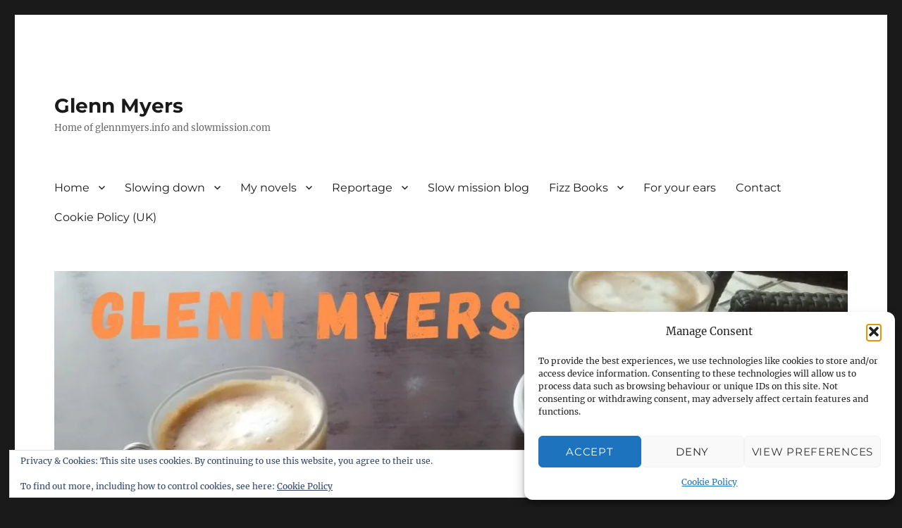

--- FILE ---
content_type: text/html; charset=UTF-8
request_url: https://slowmission.com/category/hmmm/
body_size: 83921
content:
<!DOCTYPE html>
<html lang="en-GB" class="no-js">
<head>
	<meta charset="UTF-8">
	<meta name="viewport" content="width=device-width, initial-scale=1.0">
	<link rel="profile" href="https://gmpg.org/xfn/11">
		<script>(function(html){html.className = html.className.replace(/\bno-js\b/,'js')})(document.documentElement);</script>
<title>Hmmm &#8211; Glenn Myers</title>
<meta name='robots' content='max-image-preview:large' />
<link rel='dns-prefetch' href='//secure.gravatar.com' />
<link rel='dns-prefetch' href='//stats.wp.com' />
<link rel='dns-prefetch' href='//v0.wordpress.com' />
<link rel='dns-prefetch' href='//widgets.wp.com' />
<link rel='dns-prefetch' href='//s0.wp.com' />
<link rel='dns-prefetch' href='//0.gravatar.com' />
<link rel='dns-prefetch' href='//1.gravatar.com' />
<link rel='dns-prefetch' href='//2.gravatar.com' />
<link rel='dns-prefetch' href='//jetpack.wordpress.com' />
<link rel='dns-prefetch' href='//public-api.wordpress.com' />
<link rel='preconnect' href='//i0.wp.com' />
<link rel='preconnect' href='//c0.wp.com' />
<link rel="alternate" type="application/rss+xml" title="Glenn Myers &raquo; Feed" href="https://slowmission.com/feed/" />
<link rel="alternate" type="application/rss+xml" title="Glenn Myers &raquo; Comments Feed" href="https://slowmission.com/comments/feed/" />
<link rel="alternate" type="application/rss+xml" title="Glenn Myers &raquo; Hmmm Category Feed" href="https://slowmission.com/category/hmmm/feed/" />
<style id='wp-img-auto-sizes-contain-inline-css'>
img:is([sizes=auto i],[sizes^="auto," i]){contain-intrinsic-size:3000px 1500px}
/*# sourceURL=wp-img-auto-sizes-contain-inline-css */
</style>
<link rel='stylesheet' id='twentysixteen-jetpack-css' href='https://c0.wp.com/p/jetpack/15.4/modules/theme-tools/compat/twentysixteen.css' media='all' />
<style id='wp-emoji-styles-inline-css'>

	img.wp-smiley, img.emoji {
		display: inline !important;
		border: none !important;
		box-shadow: none !important;
		height: 1em !important;
		width: 1em !important;
		margin: 0 0.07em !important;
		vertical-align: -0.1em !important;
		background: none !important;
		padding: 0 !important;
	}
/*# sourceURL=wp-emoji-styles-inline-css */
</style>
<style id='wp-block-library-inline-css'>
:root{--wp-block-synced-color:#7a00df;--wp-block-synced-color--rgb:122,0,223;--wp-bound-block-color:var(--wp-block-synced-color);--wp-editor-canvas-background:#ddd;--wp-admin-theme-color:#007cba;--wp-admin-theme-color--rgb:0,124,186;--wp-admin-theme-color-darker-10:#006ba1;--wp-admin-theme-color-darker-10--rgb:0,107,160.5;--wp-admin-theme-color-darker-20:#005a87;--wp-admin-theme-color-darker-20--rgb:0,90,135;--wp-admin-border-width-focus:2px}@media (min-resolution:192dpi){:root{--wp-admin-border-width-focus:1.5px}}.wp-element-button{cursor:pointer}:root .has-very-light-gray-background-color{background-color:#eee}:root .has-very-dark-gray-background-color{background-color:#313131}:root .has-very-light-gray-color{color:#eee}:root .has-very-dark-gray-color{color:#313131}:root .has-vivid-green-cyan-to-vivid-cyan-blue-gradient-background{background:linear-gradient(135deg,#00d084,#0693e3)}:root .has-purple-crush-gradient-background{background:linear-gradient(135deg,#34e2e4,#4721fb 50%,#ab1dfe)}:root .has-hazy-dawn-gradient-background{background:linear-gradient(135deg,#faaca8,#dad0ec)}:root .has-subdued-olive-gradient-background{background:linear-gradient(135deg,#fafae1,#67a671)}:root .has-atomic-cream-gradient-background{background:linear-gradient(135deg,#fdd79a,#004a59)}:root .has-nightshade-gradient-background{background:linear-gradient(135deg,#330968,#31cdcf)}:root .has-midnight-gradient-background{background:linear-gradient(135deg,#020381,#2874fc)}:root{--wp--preset--font-size--normal:16px;--wp--preset--font-size--huge:42px}.has-regular-font-size{font-size:1em}.has-larger-font-size{font-size:2.625em}.has-normal-font-size{font-size:var(--wp--preset--font-size--normal)}.has-huge-font-size{font-size:var(--wp--preset--font-size--huge)}:root .has-text-align-center{text-align:center}:root .has-text-align-left{text-align:left}:root .has-text-align-right{text-align:right}.has-fit-text{white-space:nowrap!important}#end-resizable-editor-section{display:none}.aligncenter{clear:both}.items-justified-left{justify-content:flex-start}.items-justified-center{justify-content:center}.items-justified-right{justify-content:flex-end}.items-justified-space-between{justify-content:space-between}.screen-reader-text{word-wrap:normal!important;border:0;clip-path:inset(50%);height:1px;margin:-1px;overflow:hidden;padding:0;position:absolute;width:1px}.screen-reader-text:focus{background-color:#ddd;clip-path:none;color:#444;display:block;font-size:1em;height:auto;left:5px;line-height:normal;padding:15px 23px 14px;text-decoration:none;top:5px;width:auto;z-index:100000}html :where(.has-border-color){border-style:solid}html :where([style*=border-top-color]){border-top-style:solid}html :where([style*=border-right-color]){border-right-style:solid}html :where([style*=border-bottom-color]){border-bottom-style:solid}html :where([style*=border-left-color]){border-left-style:solid}html :where([style*=border-width]){border-style:solid}html :where([style*=border-top-width]){border-top-style:solid}html :where([style*=border-right-width]){border-right-style:solid}html :where([style*=border-bottom-width]){border-bottom-style:solid}html :where([style*=border-left-width]){border-left-style:solid}html :where(img[class*=wp-image-]){height:auto;max-width:100%}:where(figure){margin:0 0 1em}html :where(.is-position-sticky){--wp-admin--admin-bar--position-offset:var(--wp-admin--admin-bar--height,0px)}@media screen and (max-width:600px){html :where(.is-position-sticky){--wp-admin--admin-bar--position-offset:0px}}

/*# sourceURL=wp-block-library-inline-css */
</style><style id='wp-block-embed-inline-css'>
.wp-block-embed.alignleft,.wp-block-embed.alignright,.wp-block[data-align=left]>[data-type="core/embed"],.wp-block[data-align=right]>[data-type="core/embed"]{max-width:360px;width:100%}.wp-block-embed.alignleft .wp-block-embed__wrapper,.wp-block-embed.alignright .wp-block-embed__wrapper,.wp-block[data-align=left]>[data-type="core/embed"] .wp-block-embed__wrapper,.wp-block[data-align=right]>[data-type="core/embed"] .wp-block-embed__wrapper{min-width:280px}.wp-block-cover .wp-block-embed{min-height:240px;min-width:320px}.wp-block-group.is-layout-flex .wp-block-embed{flex:1 1 0%;min-width:0}.wp-block-embed{overflow-wrap:break-word}.wp-block-embed :where(figcaption){margin-bottom:1em;margin-top:.5em}.wp-block-embed iframe{max-width:100%}.wp-block-embed__wrapper{position:relative}.wp-embed-responsive .wp-has-aspect-ratio .wp-block-embed__wrapper:before{content:"";display:block;padding-top:50%}.wp-embed-responsive .wp-has-aspect-ratio iframe{bottom:0;height:100%;left:0;position:absolute;right:0;top:0;width:100%}.wp-embed-responsive .wp-embed-aspect-21-9 .wp-block-embed__wrapper:before{padding-top:42.85%}.wp-embed-responsive .wp-embed-aspect-18-9 .wp-block-embed__wrapper:before{padding-top:50%}.wp-embed-responsive .wp-embed-aspect-16-9 .wp-block-embed__wrapper:before{padding-top:56.25%}.wp-embed-responsive .wp-embed-aspect-4-3 .wp-block-embed__wrapper:before{padding-top:75%}.wp-embed-responsive .wp-embed-aspect-1-1 .wp-block-embed__wrapper:before{padding-top:100%}.wp-embed-responsive .wp-embed-aspect-9-16 .wp-block-embed__wrapper:before{padding-top:177.77%}.wp-embed-responsive .wp-embed-aspect-1-2 .wp-block-embed__wrapper:before{padding-top:200%}
/*# sourceURL=https://slowmission.com/wp-content/plugins/gutenberg/build/styles/block-library/embed/style.css */
</style>
<style id='wp-block-embed-theme-inline-css'>
.wp-block-embed :where(figcaption){color:#555;font-size:13px;text-align:center}.is-dark-theme .wp-block-embed :where(figcaption){color:#ffffffa6}.wp-block-embed{margin:0 0 1em}
/*# sourceURL=https://slowmission.com/wp-content/plugins/gutenberg/build/styles/block-library/embed/theme.css */
</style>
<style id='wp-block-paragraph-inline-css'>
.is-small-text{font-size:.875em}.is-regular-text{font-size:1em}.is-large-text{font-size:2.25em}.is-larger-text{font-size:3em}.has-drop-cap:not(:focus):first-letter{float:left;font-size:8.4em;font-style:normal;font-weight:100;line-height:.68;margin:.05em .1em 0 0;text-transform:uppercase}body.rtl .has-drop-cap:not(:focus):first-letter{float:none;margin-left:.1em}p.has-drop-cap.has-background{overflow:hidden}:root :where(p.has-background){padding:1.25em 2.375em}:where(p.has-text-color:not(.has-link-color)) a{color:inherit}p.has-text-align-left[style*="writing-mode:vertical-lr"],p.has-text-align-right[style*="writing-mode:vertical-rl"]{rotate:180deg}
/*# sourceURL=https://slowmission.com/wp-content/plugins/gutenberg/build/styles/block-library/paragraph/style.css */
</style>
<style id='wp-block-quote-inline-css'>
.wp-block-quote{box-sizing:border-box;overflow-wrap:break-word}.wp-block-quote.is-large:where(:not(.is-style-plain)),.wp-block-quote.is-style-large:where(:not(.is-style-plain)){margin-bottom:1em;padding:0 1em}.wp-block-quote.is-large:where(:not(.is-style-plain)) p,.wp-block-quote.is-style-large:where(:not(.is-style-plain)) p{font-size:1.5em;font-style:italic;line-height:1.6}.wp-block-quote.is-large:where(:not(.is-style-plain)) cite,.wp-block-quote.is-large:where(:not(.is-style-plain)) footer,.wp-block-quote.is-style-large:where(:not(.is-style-plain)) cite,.wp-block-quote.is-style-large:where(:not(.is-style-plain)) footer{font-size:1.125em;text-align:right}.wp-block-quote>cite{display:block}
/*# sourceURL=https://slowmission.com/wp-content/plugins/gutenberg/build/styles/block-library/quote/style.css */
</style>
<style id='wp-block-quote-theme-inline-css'>
.wp-block-quote{border-left:.25em solid;margin:0 0 1.75em;padding-left:1em}.wp-block-quote cite,.wp-block-quote footer{color:currentColor;font-size:.8125em;font-style:normal;position:relative}.wp-block-quote:where(.has-text-align-right){border-left:none;border-right:.25em solid;padding-left:0;padding-right:1em}.wp-block-quote:where(.has-text-align-center){border:none;padding-left:0}.wp-block-quote.is-large,.wp-block-quote.is-style-large,.wp-block-quote:where(.is-style-plain){border:none}
/*# sourceURL=https://slowmission.com/wp-content/plugins/gutenberg/build/styles/block-library/quote/theme.css */
</style>
<style id='wp-block-image-inline-css'>
.wp-block-image>a,.wp-block-image>figure>a{display:inline-block}.wp-block-image img{box-sizing:border-box;height:auto;max-width:100%;vertical-align:bottom}@media not (prefers-reduced-motion){.wp-block-image img.hide{visibility:hidden}.wp-block-image img.show{animation:show-content-image .4s}}.wp-block-image[style*=border-radius] img,.wp-block-image[style*=border-radius]>a{border-radius:inherit}.wp-block-image.has-custom-border img{box-sizing:border-box}.wp-block-image.aligncenter{text-align:center}.wp-block-image.alignfull>a,.wp-block-image.alignwide>a{width:100%}.wp-block-image.alignfull img,.wp-block-image.alignwide img{height:auto;width:100%}.wp-block-image .aligncenter,.wp-block-image .alignleft,.wp-block-image .alignright,.wp-block-image.aligncenter,.wp-block-image.alignleft,.wp-block-image.alignright{display:table}.wp-block-image .aligncenter>figcaption,.wp-block-image .alignleft>figcaption,.wp-block-image .alignright>figcaption,.wp-block-image.aligncenter>figcaption,.wp-block-image.alignleft>figcaption,.wp-block-image.alignright>figcaption{caption-side:bottom;display:table-caption}.wp-block-image .alignleft{float:left;margin:.5em 1em .5em 0}.wp-block-image .alignright{float:right;margin:.5em 0 .5em 1em}.wp-block-image .aligncenter{margin-left:auto;margin-right:auto}.wp-block-image :where(figcaption){margin-bottom:1em;margin-top:.5em}.wp-block-image.is-style-circle-mask img{border-radius:9999px}@supports ((-webkit-mask-image:none) or (mask-image:none)) or (-webkit-mask-image:none){.wp-block-image.is-style-circle-mask img{border-radius:0;-webkit-mask-image:url('data:image/svg+xml;utf8,<svg viewBox="0 0 100 100" xmlns="http://www.w3.org/2000/svg"><circle cx="50" cy="50" r="50"/></svg>');mask-image:url('data:image/svg+xml;utf8,<svg viewBox="0 0 100 100" xmlns="http://www.w3.org/2000/svg"><circle cx="50" cy="50" r="50"/></svg>');mask-mode:alpha;-webkit-mask-position:center;mask-position:center;-webkit-mask-repeat:no-repeat;mask-repeat:no-repeat;-webkit-mask-size:contain;mask-size:contain}}:root :where(.wp-block-image.is-style-rounded img,.wp-block-image .is-style-rounded img){border-radius:9999px}.wp-block-image figure{margin:0}.wp-lightbox-container{display:flex;flex-direction:column;position:relative}.wp-lightbox-container img{cursor:zoom-in}.wp-lightbox-container img:hover+button{opacity:1}.wp-lightbox-container button{align-items:center;backdrop-filter:blur(16px) saturate(180%);background-color:#5a5a5a40;border:none;border-radius:4px;cursor:zoom-in;display:flex;height:20px;justify-content:center;opacity:0;padding:0;position:absolute;right:16px;text-align:center;top:16px;width:20px;z-index:100}@media not (prefers-reduced-motion){.wp-lightbox-container button{transition:opacity .2s ease}}.wp-lightbox-container button:focus-visible{outline:3px auto #5a5a5a40;outline:3px auto -webkit-focus-ring-color;outline-offset:3px}.wp-lightbox-container button:hover{cursor:pointer;opacity:1}.wp-lightbox-container button:focus{opacity:1}.wp-lightbox-container button:focus,.wp-lightbox-container button:hover,.wp-lightbox-container button:not(:hover):not(:active):not(.has-background){background-color:#5a5a5a40;border:none}.wp-lightbox-overlay{box-sizing:border-box;cursor:zoom-out;height:100vh;left:0;overflow:hidden;position:fixed;top:0;visibility:hidden;width:100%;z-index:100000}.wp-lightbox-overlay .close-button{align-items:center;cursor:pointer;display:flex;justify-content:center;min-height:40px;min-width:40px;padding:0;position:absolute;right:calc(env(safe-area-inset-right) + 16px);top:calc(env(safe-area-inset-top) + 16px);z-index:5000000}.wp-lightbox-overlay .close-button:focus,.wp-lightbox-overlay .close-button:hover,.wp-lightbox-overlay .close-button:not(:hover):not(:active):not(.has-background){background:none;border:none}.wp-lightbox-overlay .lightbox-image-container{height:var(--wp--lightbox-container-height);left:50%;overflow:hidden;position:absolute;top:50%;transform:translate(-50%,-50%);transform-origin:top left;width:var(--wp--lightbox-container-width);z-index:9999999999}.wp-lightbox-overlay .wp-block-image{align-items:center;box-sizing:border-box;display:flex;height:100%;justify-content:center;margin:0;position:relative;transform-origin:0 0;width:100%;z-index:3000000}.wp-lightbox-overlay .wp-block-image img{height:var(--wp--lightbox-image-height);min-height:var(--wp--lightbox-image-height);min-width:var(--wp--lightbox-image-width);width:var(--wp--lightbox-image-width)}.wp-lightbox-overlay .wp-block-image figcaption{display:none}.wp-lightbox-overlay button{background:none;border:none}.wp-lightbox-overlay .scrim{background-color:#fff;height:100%;opacity:.9;position:absolute;width:100%;z-index:2000000}.wp-lightbox-overlay.active{visibility:visible}@media not (prefers-reduced-motion){.wp-lightbox-overlay.active{animation:turn-on-visibility .25s both}.wp-lightbox-overlay.active img{animation:turn-on-visibility .35s both}.wp-lightbox-overlay.show-closing-animation:not(.active){animation:turn-off-visibility .35s both}.wp-lightbox-overlay.show-closing-animation:not(.active) img{animation:turn-off-visibility .25s both}.wp-lightbox-overlay.zoom.active{animation:none;opacity:1;visibility:visible}.wp-lightbox-overlay.zoom.active .lightbox-image-container{animation:lightbox-zoom-in .4s}.wp-lightbox-overlay.zoom.active .lightbox-image-container img{animation:none}.wp-lightbox-overlay.zoom.active .scrim{animation:turn-on-visibility .4s forwards}.wp-lightbox-overlay.zoom.show-closing-animation:not(.active){animation:none}.wp-lightbox-overlay.zoom.show-closing-animation:not(.active) .lightbox-image-container{animation:lightbox-zoom-out .4s}.wp-lightbox-overlay.zoom.show-closing-animation:not(.active) .lightbox-image-container img{animation:none}.wp-lightbox-overlay.zoom.show-closing-animation:not(.active) .scrim{animation:turn-off-visibility .4s forwards}}@keyframes show-content-image{0%{visibility:hidden}99%{visibility:hidden}to{visibility:visible}}@keyframes turn-on-visibility{0%{opacity:0}to{opacity:1}}@keyframes turn-off-visibility{0%{opacity:1;visibility:visible}99%{opacity:0;visibility:visible}to{opacity:0;visibility:hidden}}@keyframes lightbox-zoom-in{0%{transform:translate(calc((-100vw + var(--wp--lightbox-scrollbar-width))/2 + var(--wp--lightbox-initial-left-position)),calc(-50vh + var(--wp--lightbox-initial-top-position))) scale(var(--wp--lightbox-scale))}to{transform:translate(-50%,-50%) scale(1)}}@keyframes lightbox-zoom-out{0%{transform:translate(-50%,-50%) scale(1);visibility:visible}99%{visibility:visible}to{transform:translate(calc((-100vw + var(--wp--lightbox-scrollbar-width))/2 + var(--wp--lightbox-initial-left-position)),calc(-50vh + var(--wp--lightbox-initial-top-position))) scale(var(--wp--lightbox-scale));visibility:hidden}}
/*# sourceURL=https://slowmission.com/wp-content/plugins/gutenberg/build/styles/block-library/image/style.css */
</style>
<style id='wp-block-image-theme-inline-css'>
:root :where(.wp-block-image figcaption){color:#555;font-size:13px;text-align:center}.is-dark-theme :root :where(.wp-block-image figcaption){color:#ffffffa6}.wp-block-image{margin:0 0 1em}
/*# sourceURL=https://slowmission.com/wp-content/plugins/gutenberg/build/styles/block-library/image/theme.css */
</style>
<style id='wp-block-list-inline-css'>
ol,ul{box-sizing:border-box}:root :where(.wp-block-list.has-background){padding:1.25em 2.375em}
/*# sourceURL=https://slowmission.com/wp-content/plugins/gutenberg/build/styles/block-library/list/style.css */
</style>
<style id='global-styles-inline-css'>
:root{--wp--preset--aspect-ratio--square: 1;--wp--preset--aspect-ratio--4-3: 4/3;--wp--preset--aspect-ratio--3-4: 3/4;--wp--preset--aspect-ratio--3-2: 3/2;--wp--preset--aspect-ratio--2-3: 2/3;--wp--preset--aspect-ratio--16-9: 16/9;--wp--preset--aspect-ratio--9-16: 9/16;--wp--preset--color--black: #000000;--wp--preset--color--cyan-bluish-gray: #abb8c3;--wp--preset--color--white: #fff;--wp--preset--color--pale-pink: #f78da7;--wp--preset--color--vivid-red: #cf2e2e;--wp--preset--color--luminous-vivid-orange: #ff6900;--wp--preset--color--luminous-vivid-amber: #fcb900;--wp--preset--color--light-green-cyan: #7bdcb5;--wp--preset--color--vivid-green-cyan: #00d084;--wp--preset--color--pale-cyan-blue: #8ed1fc;--wp--preset--color--vivid-cyan-blue: #0693e3;--wp--preset--color--vivid-purple: #9b51e0;--wp--preset--color--dark-gray: #1a1a1a;--wp--preset--color--medium-gray: #686868;--wp--preset--color--light-gray: #e5e5e5;--wp--preset--color--blue-gray: #4d545c;--wp--preset--color--bright-blue: #007acc;--wp--preset--color--light-blue: #9adffd;--wp--preset--color--dark-brown: #402b30;--wp--preset--color--medium-brown: #774e24;--wp--preset--color--dark-red: #640c1f;--wp--preset--color--bright-red: #ff675f;--wp--preset--color--yellow: #ffef8e;--wp--preset--gradient--vivid-cyan-blue-to-vivid-purple: linear-gradient(135deg,rgb(6,147,227) 0%,rgb(155,81,224) 100%);--wp--preset--gradient--light-green-cyan-to-vivid-green-cyan: linear-gradient(135deg,rgb(122,220,180) 0%,rgb(0,208,130) 100%);--wp--preset--gradient--luminous-vivid-amber-to-luminous-vivid-orange: linear-gradient(135deg,rgb(252,185,0) 0%,rgb(255,105,0) 100%);--wp--preset--gradient--luminous-vivid-orange-to-vivid-red: linear-gradient(135deg,rgb(255,105,0) 0%,rgb(207,46,46) 100%);--wp--preset--gradient--very-light-gray-to-cyan-bluish-gray: linear-gradient(135deg,rgb(238,238,238) 0%,rgb(169,184,195) 100%);--wp--preset--gradient--cool-to-warm-spectrum: linear-gradient(135deg,rgb(74,234,220) 0%,rgb(151,120,209) 20%,rgb(207,42,186) 40%,rgb(238,44,130) 60%,rgb(251,105,98) 80%,rgb(254,248,76) 100%);--wp--preset--gradient--blush-light-purple: linear-gradient(135deg,rgb(255,206,236) 0%,rgb(152,150,240) 100%);--wp--preset--gradient--blush-bordeaux: linear-gradient(135deg,rgb(254,205,165) 0%,rgb(254,45,45) 50%,rgb(107,0,62) 100%);--wp--preset--gradient--luminous-dusk: linear-gradient(135deg,rgb(255,203,112) 0%,rgb(199,81,192) 50%,rgb(65,88,208) 100%);--wp--preset--gradient--pale-ocean: linear-gradient(135deg,rgb(255,245,203) 0%,rgb(182,227,212) 50%,rgb(51,167,181) 100%);--wp--preset--gradient--electric-grass: linear-gradient(135deg,rgb(202,248,128) 0%,rgb(113,206,126) 100%);--wp--preset--gradient--midnight: linear-gradient(135deg,rgb(2,3,129) 0%,rgb(40,116,252) 100%);--wp--preset--font-size--small: 13px;--wp--preset--font-size--medium: 20px;--wp--preset--font-size--large: 36px;--wp--preset--font-size--x-large: 42px;--wp--preset--spacing--20: 0.44rem;--wp--preset--spacing--30: 0.67rem;--wp--preset--spacing--40: 1rem;--wp--preset--spacing--50: 1.5rem;--wp--preset--spacing--60: 2.25rem;--wp--preset--spacing--70: 3.38rem;--wp--preset--spacing--80: 5.06rem;--wp--preset--shadow--natural: 6px 6px 9px rgba(0, 0, 0, 0.2);--wp--preset--shadow--deep: 12px 12px 50px rgba(0, 0, 0, 0.4);--wp--preset--shadow--sharp: 6px 6px 0px rgba(0, 0, 0, 0.2);--wp--preset--shadow--outlined: 6px 6px 0px -3px rgb(255, 255, 255), 6px 6px rgb(0, 0, 0);--wp--preset--shadow--crisp: 6px 6px 0px rgb(0, 0, 0);}:where(.is-layout-flex){gap: 0.5em;}:where(.is-layout-grid){gap: 0.5em;}body .is-layout-flex{display: flex;}.is-layout-flex{flex-wrap: wrap;align-items: center;}.is-layout-flex > :is(*, div){margin: 0;}body .is-layout-grid{display: grid;}.is-layout-grid > :is(*, div){margin: 0;}:where(.wp-block-columns.is-layout-flex){gap: 2em;}:where(.wp-block-columns.is-layout-grid){gap: 2em;}:where(.wp-block-post-template.is-layout-flex){gap: 1.25em;}:where(.wp-block-post-template.is-layout-grid){gap: 1.25em;}.has-black-color{color: var(--wp--preset--color--black) !important;}.has-cyan-bluish-gray-color{color: var(--wp--preset--color--cyan-bluish-gray) !important;}.has-white-color{color: var(--wp--preset--color--white) !important;}.has-pale-pink-color{color: var(--wp--preset--color--pale-pink) !important;}.has-vivid-red-color{color: var(--wp--preset--color--vivid-red) !important;}.has-luminous-vivid-orange-color{color: var(--wp--preset--color--luminous-vivid-orange) !important;}.has-luminous-vivid-amber-color{color: var(--wp--preset--color--luminous-vivid-amber) !important;}.has-light-green-cyan-color{color: var(--wp--preset--color--light-green-cyan) !important;}.has-vivid-green-cyan-color{color: var(--wp--preset--color--vivid-green-cyan) !important;}.has-pale-cyan-blue-color{color: var(--wp--preset--color--pale-cyan-blue) !important;}.has-vivid-cyan-blue-color{color: var(--wp--preset--color--vivid-cyan-blue) !important;}.has-vivid-purple-color{color: var(--wp--preset--color--vivid-purple) !important;}.has-black-background-color{background-color: var(--wp--preset--color--black) !important;}.has-cyan-bluish-gray-background-color{background-color: var(--wp--preset--color--cyan-bluish-gray) !important;}.has-white-background-color{background-color: var(--wp--preset--color--white) !important;}.has-pale-pink-background-color{background-color: var(--wp--preset--color--pale-pink) !important;}.has-vivid-red-background-color{background-color: var(--wp--preset--color--vivid-red) !important;}.has-luminous-vivid-orange-background-color{background-color: var(--wp--preset--color--luminous-vivid-orange) !important;}.has-luminous-vivid-amber-background-color{background-color: var(--wp--preset--color--luminous-vivid-amber) !important;}.has-light-green-cyan-background-color{background-color: var(--wp--preset--color--light-green-cyan) !important;}.has-vivid-green-cyan-background-color{background-color: var(--wp--preset--color--vivid-green-cyan) !important;}.has-pale-cyan-blue-background-color{background-color: var(--wp--preset--color--pale-cyan-blue) !important;}.has-vivid-cyan-blue-background-color{background-color: var(--wp--preset--color--vivid-cyan-blue) !important;}.has-vivid-purple-background-color{background-color: var(--wp--preset--color--vivid-purple) !important;}.has-black-border-color{border-color: var(--wp--preset--color--black) !important;}.has-cyan-bluish-gray-border-color{border-color: var(--wp--preset--color--cyan-bluish-gray) !important;}.has-white-border-color{border-color: var(--wp--preset--color--white) !important;}.has-pale-pink-border-color{border-color: var(--wp--preset--color--pale-pink) !important;}.has-vivid-red-border-color{border-color: var(--wp--preset--color--vivid-red) !important;}.has-luminous-vivid-orange-border-color{border-color: var(--wp--preset--color--luminous-vivid-orange) !important;}.has-luminous-vivid-amber-border-color{border-color: var(--wp--preset--color--luminous-vivid-amber) !important;}.has-light-green-cyan-border-color{border-color: var(--wp--preset--color--light-green-cyan) !important;}.has-vivid-green-cyan-border-color{border-color: var(--wp--preset--color--vivid-green-cyan) !important;}.has-pale-cyan-blue-border-color{border-color: var(--wp--preset--color--pale-cyan-blue) !important;}.has-vivid-cyan-blue-border-color{border-color: var(--wp--preset--color--vivid-cyan-blue) !important;}.has-vivid-purple-border-color{border-color: var(--wp--preset--color--vivid-purple) !important;}.has-vivid-cyan-blue-to-vivid-purple-gradient-background{background: var(--wp--preset--gradient--vivid-cyan-blue-to-vivid-purple) !important;}.has-light-green-cyan-to-vivid-green-cyan-gradient-background{background: var(--wp--preset--gradient--light-green-cyan-to-vivid-green-cyan) !important;}.has-luminous-vivid-amber-to-luminous-vivid-orange-gradient-background{background: var(--wp--preset--gradient--luminous-vivid-amber-to-luminous-vivid-orange) !important;}.has-luminous-vivid-orange-to-vivid-red-gradient-background{background: var(--wp--preset--gradient--luminous-vivid-orange-to-vivid-red) !important;}.has-very-light-gray-to-cyan-bluish-gray-gradient-background{background: var(--wp--preset--gradient--very-light-gray-to-cyan-bluish-gray) !important;}.has-cool-to-warm-spectrum-gradient-background{background: var(--wp--preset--gradient--cool-to-warm-spectrum) !important;}.has-blush-light-purple-gradient-background{background: var(--wp--preset--gradient--blush-light-purple) !important;}.has-blush-bordeaux-gradient-background{background: var(--wp--preset--gradient--blush-bordeaux) !important;}.has-luminous-dusk-gradient-background{background: var(--wp--preset--gradient--luminous-dusk) !important;}.has-pale-ocean-gradient-background{background: var(--wp--preset--gradient--pale-ocean) !important;}.has-electric-grass-gradient-background{background: var(--wp--preset--gradient--electric-grass) !important;}.has-midnight-gradient-background{background: var(--wp--preset--gradient--midnight) !important;}.has-small-font-size{font-size: var(--wp--preset--font-size--small) !important;}.has-medium-font-size{font-size: var(--wp--preset--font-size--medium) !important;}.has-large-font-size{font-size: var(--wp--preset--font-size--large) !important;}.has-x-large-font-size{font-size: var(--wp--preset--font-size--x-large) !important;}
/*# sourceURL=global-styles-inline-css */
</style>

<style id='classic-theme-styles-inline-css'>
.wp-block-button__link{background-color:#32373c;border-radius:9999px;box-shadow:none;color:#fff;font-size:1.125em;padding:calc(.667em + 2px) calc(1.333em + 2px);text-decoration:none}.wp-block-file__button{background:#32373c;color:#fff}.wp-block-accordion-heading{margin:0}.wp-block-accordion-heading__toggle{background-color:inherit!important;color:inherit!important}.wp-block-accordion-heading__toggle:not(:focus-visible){outline:none}.wp-block-accordion-heading__toggle:focus,.wp-block-accordion-heading__toggle:hover{background-color:inherit!important;border:none;box-shadow:none;color:inherit;padding:var(--wp--preset--spacing--20,1em) 0;text-decoration:none}.wp-block-accordion-heading__toggle:focus-visible{outline:auto;outline-offset:0}
/*# sourceURL=https://slowmission.com/wp-content/plugins/gutenberg/build/styles/block-library/classic.css */
</style>
<link rel='stylesheet' id='cmplz-general-css' href='https://slowmission.com/wp-content/plugins/complianz-gdpr/assets/css/cookieblocker.min.css?ver=1757079201' media='all' />
<link rel='stylesheet' id='twentysixteen-fonts-css' href='https://slowmission.com/wp-content/themes/twentysixteen/fonts/merriweather-plus-montserrat-plus-inconsolata.css?ver=20230328' media='all' />
<link rel='stylesheet' id='genericons-css' href='https://c0.wp.com/p/jetpack/15.4/_inc/genericons/genericons/genericons.css' media='all' />
<link rel='stylesheet' id='twentysixteen-style-css' href='https://slowmission.com/wp-content/themes/twentysixteen/style.css?ver=20241112' media='all' />
<link rel='stylesheet' id='twentysixteen-block-style-css' href='https://slowmission.com/wp-content/themes/twentysixteen/css/blocks.css?ver=20240817' media='all' />
<link rel='stylesheet' id='jetpack_likes-css' href='https://c0.wp.com/p/jetpack/15.4/modules/likes/style.css' media='all' />
<link rel='stylesheet' id='jetpack-subscriptions-css' href='https://c0.wp.com/p/jetpack/15.4/_inc/build/subscriptions/subscriptions.min.css' media='all' />
<link rel='stylesheet' id='tablepress-default-css' href='https://slowmission.com/wp-content/plugins/tablepress/css/build/default.css?ver=3.2.6' media='all' />
<link rel='stylesheet' id='sharedaddy-css' href='https://c0.wp.com/p/jetpack/15.4/modules/sharedaddy/sharing.css' media='all' />
<link rel='stylesheet' id='social-logos-css' href='https://c0.wp.com/p/jetpack/15.4/_inc/social-logos/social-logos.min.css' media='all' />
<script src="https://slowmission.com/wp-content/plugins/google-analytics-for-wordpress/assets/js/frontend-gtag.min.js?ver=9.11.1" id="monsterinsights-frontend-script-js" async data-wp-strategy="async"></script>
<script data-cfasync="false" data-wpfc-render="false" id='monsterinsights-frontend-script-js-extra'>var monsterinsights_frontend = {"js_events_tracking":"true","download_extensions":"doc,pdf,ppt,zip,xls,docx,pptx,xlsx","inbound_paths":"[]","home_url":"https:\/\/slowmission.com","hash_tracking":"false","v4_id":"G-EW1KM52YYR"};</script>
<script src="https://c0.wp.com/c/6.9/wp-includes/js/jquery/jquery.min.js" id="jquery-core-js"></script>
<script src="https://c0.wp.com/c/6.9/wp-includes/js/jquery/jquery-migrate.min.js" id="jquery-migrate-js"></script>
<script id="twentysixteen-script-js-extra">
var screenReaderText = {"expand":"expand child menu","collapse":"collapse child menu"};
//# sourceURL=twentysixteen-script-js-extra
</script>
<script src="https://slowmission.com/wp-content/themes/twentysixteen/js/functions.js?ver=20230629" id="twentysixteen-script-js" defer data-wp-strategy="defer"></script>
<link rel="https://api.w.org/" href="https://slowmission.com/wp-json/" /><link rel="alternate" title="JSON" type="application/json" href="https://slowmission.com/wp-json/wp/v2/categories/70" /><link rel="EditURI" type="application/rsd+xml" title="RSD" href="https://slowmission.com/xmlrpc.php?rsd" />
<meta name="generator" content="WordPress 6.9" />
	<style>img#wpstats{display:none}</style>
					<style>.cmplz-hidden {
					display: none !important;
				}</style>
<!-- Jetpack Open Graph Tags -->
<meta property="og:type" content="website" />
<meta property="og:title" content="Hmmm &#8211; Glenn Myers" />
<meta property="og:url" content="https://slowmission.com/category/hmmm/" />
<meta property="og:site_name" content="Glenn Myers" />
<meta property="og:image" content="https://s0.wp.com/i/blank.jpg" />
<meta property="og:image:width" content="200" />
<meta property="og:image:height" content="200" />
<meta property="og:image:alt" content="" />
<meta property="og:locale" content="en_GB" />
<meta name="twitter:site" content="@Glenn_Myers" />

<!-- End Jetpack Open Graph Tags -->
<link rel="icon" href="https://i0.wp.com/slowmission.com/wp-content/uploads/2016/01/Marwa_Morgan-Its_still_early_for_the_moon_to_rise.jpg?fit=32%2C32&#038;ssl=1" sizes="32x32" />
<link rel="icon" href="https://i0.wp.com/slowmission.com/wp-content/uploads/2016/01/Marwa_Morgan-Its_still_early_for_the_moon_to_rise.jpg?fit=150%2C150&#038;ssl=1" sizes="192x192" />
<link rel="apple-touch-icon" href="https://i0.wp.com/slowmission.com/wp-content/uploads/2016/01/Marwa_Morgan-Its_still_early_for_the_moon_to_rise.jpg?fit=150%2C150&#038;ssl=1" />
<meta name="msapplication-TileImage" content="https://i0.wp.com/slowmission.com/wp-content/uploads/2016/01/Marwa_Morgan-Its_still_early_for_the_moon_to_rise.jpg?fit=150%2C150&#038;ssl=1" />
<link rel='stylesheet' id='jetpack-swiper-library-css' href='https://c0.wp.com/p/jetpack/15.4/_inc/blocks/swiper.css' media='all' />
<link rel='stylesheet' id='jetpack-carousel-css' href='https://c0.wp.com/p/jetpack/15.4/modules/carousel/jetpack-carousel.css' media='all' />
<link rel='stylesheet' id='qtipstyles-css' href='https://slowmission.com/wp-content/plugins/easy-footnotes/assets/qtip/jquery.qtip.min.css?ver=1.1.13' media='' />
<link rel='stylesheet' id='easyfootnotescss-css' href='https://slowmission.com/wp-content/plugins/easy-footnotes/assets/easy-footnotes.css?ver=1.1.13' media='' />
<link rel='stylesheet' id='dashicons-css' href='https://c0.wp.com/c/6.9/wp-includes/css/dashicons.min.css' media='all' />
<link rel='stylesheet' id='jetpack-responsive-videos-css' href='https://slowmission.com/wp-content/plugins/jetpack/jetpack_vendor/automattic/jetpack-classic-theme-helper/dist/responsive-videos/responsive-videos.css?minify=false&#038;ver=4fbf400e55121e7e87cb' media='all' />
<link rel='stylesheet' id='eu-cookie-law-style-css' href='https://c0.wp.com/p/jetpack/15.4/modules/widgets/eu-cookie-law/style.css' media='all' />
<link rel='stylesheet' id='jetpack-widget-social-icons-styles-css' href='https://c0.wp.com/p/jetpack/15.4/modules/widgets/social-icons/social-icons.css' media='all' />
</head>

<body class="archive category category-hmmm category-70 wp-embed-responsive wp-theme-twentysixteen hfeed">
<div id="page" class="site">
	<div class="site-inner">
		<a class="skip-link screen-reader-text" href="#content">
			Skip to content		</a>

		<header id="masthead" class="site-header">
			<div class="site-header-main">
				<div class="site-branding">
					
											<p class="site-title"><a href="https://slowmission.com/" rel="home">Glenn Myers</a></p>
												<p class="site-description">Home of glennmyers.info and slowmission.com</p>
									</div><!-- .site-branding -->

									<button id="menu-toggle" class="menu-toggle">Menu</button>

					<div id="site-header-menu" class="site-header-menu">
													<nav id="site-navigation" class="main-navigation" aria-label="Primary menu">
								<div class="menu-menu-1-container"><ul id="menu-menu-1" class="primary-menu"><li id="menu-item-24885" class="menu-item menu-item-type-post_type menu-item-object-page menu-item-home menu-item-has-children menu-item-24885"><a href="https://slowmission.com/">Home</a>
<ul class="sub-menu">
	<li id="menu-item-914" class="menu-item menu-item-type-post_type menu-item-object-page menu-item-914"><a href="https://slowmission.com/well-hello/">Backstory</a></li>
	<li id="menu-item-1821" class="menu-item menu-item-type-post_type menu-item-object-page menu-item-1821"><a href="https://slowmission.com/well-hello/random-facts/">Random facts</a></li>
	<li id="menu-item-1820" class="menu-item menu-item-type-post_type menu-item-object-page menu-item-1820"><a href="https://slowmission.com/well-hello/publications/">Publications</a></li>
	<li id="menu-item-24913" class="menu-item menu-item-type-post_type menu-item-object-page menu-item-24913"><a href="https://slowmission.com/hello-2/fizz-books/">Fizz Books</a></li>
	<li id="menu-item-3258" class="menu-item menu-item-type-post_type menu-item-object-page menu-item-privacy-policy menu-item-3258"><a rel="privacy-policy" href="https://slowmission.com/privacy-policy/">Privacy Policy</a></li>
</ul>
</li>
<li id="menu-item-24841" class="menu-item menu-item-type-post_type menu-item-object-page menu-item-home menu-item-has-children menu-item-24841"><a href="https://slowmission.com/">Slowing down</a>
<ul class="sub-menu">
	<li id="menu-item-24838" class="menu-item menu-item-type-post_type menu-item-object-page menu-item-24838"><a href="https://slowmission.com/more-than-bananas/bread/">Bread</a></li>
	<li id="menu-item-2291" class="menu-item menu-item-type-post_type menu-item-object-page menu-item-2291"><a href="https://slowmission.com/more-than-bananas/">‘More than bananas’</a></li>
	<li id="menu-item-2548" class="menu-item menu-item-type-post_type menu-item-object-page menu-item-2548"><a href="https://slowmission.com/more-than-bananas/a-few-more-things/">Even more bananas</a></li>
	<li id="menu-item-1147" class="menu-item menu-item-type-post_type menu-item-object-page menu-item-1147"><a href="https://slowmission.com/more-than-bananas/things-not-many-people-know-about-bananas/">Things not many people know about bananas</a></li>
	<li id="menu-item-926" class="menu-item menu-item-type-post_type menu-item-object-page menu-item-926"><a href="https://slowmission.com/more-than-bananas/information-sheet-for-more-than-bananas/">Information sheet for ‘More Than Bananas’</a></li>
	<li id="menu-item-927" class="menu-item menu-item-type-post_type menu-item-object-page menu-item-927"><a href="https://slowmission.com/more-than-bananas/more-than-bananas-the-complete-audio-podcast/">More than Bananas – the complete audio podcast</a></li>
</ul>
</li>
<li id="menu-item-919" class="menu-item menu-item-type-post_type menu-item-object-page menu-item-has-children menu-item-919"><a href="https://slowmission.com/fizz-books-titles/">My novels</a>
<ul class="sub-menu">
	<li id="menu-item-1813" class="menu-item menu-item-type-post_type menu-item-object-page menu-item-1813"><a href="https://slowmission.com/fizz-books-titles/">My novels</a></li>
	<li id="menu-item-930" class="menu-item menu-item-type-post_type menu-item-object-page menu-item-930"><a href="https://slowmission.com/fizz-books-titles/paradise/">Paradise</a></li>
	<li id="menu-item-24794" class="menu-item menu-item-type-post_type menu-item-object-page menu-item-24794"><a href="https://slowmission.com/fizz-books-titles/the-wheels-of-the-world/">The Wheels of the World</a></li>
	<li id="menu-item-24793" class="menu-item menu-item-type-post_type menu-item-object-page menu-item-24793"><a href="https://slowmission.com/fizz-books-titles/the-sump-of-lost-dreams/">The Sump of Lost Dreams</a></li>
	<li id="menu-item-931" class="menu-item menu-item-type-post_type menu-item-object-page menu-item-931"><a href="https://slowmission.com/fizz-books-titles/interview/">Interview</a></li>
	<li id="menu-item-1822" class="menu-item menu-item-type-post_type menu-item-object-page menu-item-1822"><a href="https://slowmission.com/well-hello/about-fizz-books-2/">More about the books</a></li>
	<li id="menu-item-1605" class="menu-item menu-item-type-post_type menu-item-object-page menu-item-1605"><a href="https://slowmission.com/fizz-books-titles/the-murtabak-defence-campaign/">The Murtabak Defence Campaign</a></li>
</ul>
</li>
<li id="menu-item-923" class="menu-item menu-item-type-post_type menu-item-object-page menu-item-has-children menu-item-923"><a href="https://slowmission.com/wholesale-prices/">Reportage</a>
<ul class="sub-menu">
	<li id="menu-item-2337" class="menu-item menu-item-type-post_type menu-item-object-page menu-item-2337"><a href="https://slowmission.com/wholesale-prices/">Reporting on the global Church</a></li>
	<li id="menu-item-1148" class="menu-item menu-item-type-post_type menu-item-object-page menu-item-1148"><a href="https://slowmission.com/the-church-in-the-muslim-world/">The Church in the Muslim world</a></li>
	<li id="menu-item-1149" class="menu-item menu-item-type-post_type menu-item-object-page menu-item-1149"><a href="https://slowmission.com/life-lessons/">Life Lessons</a></li>
	<li id="menu-item-1161" class="menu-item menu-item-type-post_type menu-item-object-page menu-item-has-children menu-item-1161"><a href="https://slowmission.com/briefings-the-church-at-the-frontiers/">Briefings — the Church at the frontiers</a>
	<ul class="sub-menu">
		<li id="menu-item-1160" class="menu-item menu-item-type-post_type menu-item-object-page menu-item-1160"><a href="https://slowmission.com/briefings-the-church-at-the-frontiers/the-arab-world/">The Arab World</a></li>
		<li id="menu-item-1159" class="menu-item menu-item-type-post_type menu-item-object-page menu-item-1159"><a href="https://slowmission.com/briefings-the-church-at-the-frontiers/children-in-crisis/">Children in Crisis</a></li>
		<li id="menu-item-1157" class="menu-item menu-item-type-post_type menu-item-object-page menu-item-1157"><a href="https://slowmission.com/briefings-the-church-at-the-frontiers/the-poorest-of-the-poor/">The Poorest of the Poor?</a></li>
		<li id="menu-item-1158" class="menu-item menu-item-type-post_type menu-item-object-page menu-item-1158"><a href="https://slowmission.com/briefings-the-church-at-the-frontiers/the-rim-of-fire/">The Rim of Fire</a></li>
		<li id="menu-item-1156" class="menu-item menu-item-type-post_type menu-item-object-page menu-item-1156"><a href="https://slowmission.com/briefings-the-church-at-the-frontiers/india/">India</a></li>
		<li id="menu-item-1155" class="menu-item menu-item-type-post_type menu-item-object-page menu-item-1155"><a href="https://slowmission.com/briefings-the-church-at-the-frontiers/the-silk-road/">The Silk Road</a></li>
		<li id="menu-item-1153" class="menu-item menu-item-type-post_type menu-item-object-page menu-item-1153"><a href="https://slowmission.com/briefings-the-church-at-the-frontiers/china/">China</a></li>
		<li id="menu-item-1154" class="menu-item menu-item-type-post_type menu-item-object-page menu-item-1154"><a href="https://slowmission.com/briefings-the-church-at-the-frontiers/nomads/">Nomads</a></li>
		<li id="menu-item-1151" class="menu-item menu-item-type-post_type menu-item-object-page menu-item-1151"><a href="https://slowmission.com/briefings-the-church-at-the-frontiers/sons-of-the-mughals/">Sons of the Mughals</a></li>
		<li id="menu-item-1150" class="menu-item menu-item-type-post_type menu-item-object-page menu-item-1150"><a href="https://slowmission.com/briefings-the-church-at-the-frontiers/the-balkans/">The Balkans</a></li>
		<li id="menu-item-1152" class="menu-item menu-item-type-post_type menu-item-object-page menu-item-1152"><a href="https://slowmission.com/briefings-the-church-at-the-frontiers/the-golden-triangle-japan/">The Golden Triangle &#038; Japan</a></li>
	</ul>
</li>
</ul>
</li>
<li id="menu-item-14487" class="menu-item menu-item-type-post_type menu-item-object-page current_page_parent menu-item-14487"><a href="https://slowmission.com/the-blog/">Slow mission blog</a></li>
<li id="menu-item-25135" class="menu-item menu-item-type-post_type menu-item-object-page menu-item-has-children menu-item-25135"><a href="https://slowmission.com/hello-2/fizz-books/">Fizz Books</a>
<ul class="sub-menu">
	<li id="menu-item-25139" class="menu-item menu-item-type-post_type menu-item-object-page menu-item-25139"><a href="https://slowmission.com/hello-2/fizz-books/all-i-know-about-independent-publishing/">All I know about independent publishing</a></li>
</ul>
</li>
<li id="menu-item-26303" class="menu-item menu-item-type-post_type menu-item-object-page menu-item-26303"><a href="https://slowmission.com/a-selection-of-audio-recordings/">For your ears</a></li>
<li id="menu-item-924" class="menu-item menu-item-type-post_type menu-item-object-page menu-item-924"><a href="https://slowmission.com/contact/">Contact</a></li>
<li id="menu-item-30883" class="menu-item menu-item-type-post_type menu-item-object-page menu-item-30883"><a href="https://slowmission.com/cookie-policy-uk/">Cookie Policy (UK)</a></li>
</ul></div>							</nav><!-- .main-navigation -->
						
											</div><!-- .site-header-menu -->
							</div><!-- .site-header-main -->

											<div class="header-image">
					<a href="https://slowmission.com/" rel="home">
						<img src="https://slowmission.com/wp-content/uploads/2020/10/cropped-Glenn-MYers.jpg" width="1200" height="280" alt="Glenn Myers" sizes="(max-width: 709px) 85vw, (max-width: 909px) 81vw, (max-width: 1362px) 88vw, 1200px" srcset="https://i0.wp.com/slowmission.com/wp-content/uploads/2020/10/cropped-Glenn-MYers.jpg?w=1200&amp;ssl=1 1200w, https://i0.wp.com/slowmission.com/wp-content/uploads/2020/10/cropped-Glenn-MYers.jpg?resize=300%2C70&amp;ssl=1 300w, https://i0.wp.com/slowmission.com/wp-content/uploads/2020/10/cropped-Glenn-MYers.jpg?resize=1024%2C239&amp;ssl=1 1024w, https://i0.wp.com/slowmission.com/wp-content/uploads/2020/10/cropped-Glenn-MYers.jpg?resize=768%2C179&amp;ssl=1 768w" decoding="async" fetchpriority="high" />					</a>
				</div><!-- .header-image -->
					</header><!-- .site-header -->

		<div id="content" class="site-content">

	<div id="primary" class="content-area">
		<main id="main" class="site-main">

		
			<header class="page-header">
				<h1 class="page-title">Category: <span>Hmmm</span></h1>			</header><!-- .page-header -->

			
<article id="post-31108" class="post-31108 post type-post status-publish format-standard hentry category-culture-watch category-healing category-hmmm category-making-things-whole tag-hope">
	<header class="entry-header">
		
		<h2 class="entry-title"><a href="https://slowmission.com/medicinal-compound/" rel="bookmark">Medicinal compound</a></h2>	</header><!-- .entry-header -->

				<div class="entry-summary">
				<p>Works every time</p>
			</div><!-- .entry-summary -->
			
	
	<div class="entry-content">
		
<figure class="wp-block-image size-large"><a href="https://i0.wp.com/slowmission.com/wp-content/uploads/2025/07/fulvio-ciccolo-Pmkq0yZ80-4-unsplash-scaled.jpg?ssl=1"><img data-recalc-dims="1" decoding="async" width="683" height="1024" data-attachment-id="31117" data-permalink="https://slowmission.com/medicinal-compound/fulvio-ciccolo-pmkq0yz80-4-unsplash/" data-orig-file="https://i0.wp.com/slowmission.com/wp-content/uploads/2025/07/fulvio-ciccolo-Pmkq0yZ80-4-unsplash-scaled.jpg?fit=1707%2C2560&amp;ssl=1" data-orig-size="1707,2560" data-comments-opened="1" data-image-meta="{&quot;aperture&quot;:&quot;0&quot;,&quot;credit&quot;:&quot;&quot;,&quot;camera&quot;:&quot;&quot;,&quot;caption&quot;:&quot;&quot;,&quot;created_timestamp&quot;:&quot;0&quot;,&quot;copyright&quot;:&quot;&quot;,&quot;focal_length&quot;:&quot;0&quot;,&quot;iso&quot;:&quot;0&quot;,&quot;shutter_speed&quot;:&quot;0&quot;,&quot;title&quot;:&quot;&quot;,&quot;orientation&quot;:&quot;0&quot;}" data-image-title="fulvio-ciccolo-Pmkq0yZ80-4-unsplash" data-image-description="" data-image-caption="" data-medium-file="https://i0.wp.com/slowmission.com/wp-content/uploads/2025/07/fulvio-ciccolo-Pmkq0yZ80-4-unsplash-scaled.jpg?fit=200%2C300&amp;ssl=1" data-large-file="https://i0.wp.com/slowmission.com/wp-content/uploads/2025/07/fulvio-ciccolo-Pmkq0yZ80-4-unsplash-scaled.jpg?fit=683%2C1024&amp;ssl=1" src="https://i0.wp.com/slowmission.com/wp-content/uploads/2025/07/fulvio-ciccolo-Pmkq0yZ80-4-unsplash.jpg?resize=683%2C1024&#038;ssl=1" alt="" class="wp-image-31117" srcset="https://i0.wp.com/slowmission.com/wp-content/uploads/2025/07/fulvio-ciccolo-Pmkq0yZ80-4-unsplash-scaled.jpg?resize=683%2C1024&amp;ssl=1 683w, https://i0.wp.com/slowmission.com/wp-content/uploads/2025/07/fulvio-ciccolo-Pmkq0yZ80-4-unsplash-scaled.jpg?resize=200%2C300&amp;ssl=1 200w, https://i0.wp.com/slowmission.com/wp-content/uploads/2025/07/fulvio-ciccolo-Pmkq0yZ80-4-unsplash-scaled.jpg?resize=768%2C1152&amp;ssl=1 768w, https://i0.wp.com/slowmission.com/wp-content/uploads/2025/07/fulvio-ciccolo-Pmkq0yZ80-4-unsplash-scaled.jpg?resize=1024%2C1536&amp;ssl=1 1024w, https://i0.wp.com/slowmission.com/wp-content/uploads/2025/07/fulvio-ciccolo-Pmkq0yZ80-4-unsplash-scaled.jpg?resize=1365%2C2048&amp;ssl=1 1365w, https://i0.wp.com/slowmission.com/wp-content/uploads/2025/07/fulvio-ciccolo-Pmkq0yZ80-4-unsplash-scaled.jpg?resize=1200%2C1800&amp;ssl=1 1200w, https://i0.wp.com/slowmission.com/wp-content/uploads/2025/07/fulvio-ciccolo-Pmkq0yZ80-4-unsplash-scaled.jpg?w=1707&amp;ssl=1 1707w" sizes="(max-width: 709px) 85vw, (max-width: 909px) 67vw, (max-width: 984px) 61vw, (max-width: 1362px) 45vw, 600px" /></a><figcaption class="wp-element-caption">Photo by <a href="https://unsplash.com/@scentspiracy?utm_content=creditCopyText&amp;utm_medium=referral&amp;utm_source=unsplash">Fulvio Ciccolo</a> on <a href="https://unsplash.com/photos/person-holding-clear-drinking-glass-with-brown-liquid-Pmkq0yZ80-4?utm_content=creditCopyText&amp;utm_medium=referral&amp;utm_source=unsplash">Unsplash</a></figcaption></figure>



<p>Imagine  a bottle of special liquid. If you  drink it regularly, it reduces your visits to A&amp;E, improves your mental health, adds years to your life and makes you more likely to do well with chronic illness or trauma.</p>



<p>This same stuff, taken in group drinking sessions, speeds up development goals, getting people working together to address climate change, improve health and education, and provide decent work opportunities.</p>



<p>If two warring sides in a conflict both drink it, the prospects of peacemaking climb.</p>



<p>What is it? Hope. The UN declared a recent day (July 12) as &#8216;international day of hope&#8217;. They came up with a way of measuring hope. Then, having measured how much hope was in a person, they came up with what they claimed were research-backed findings on the effect of hope on all the things mentioned above. Their <a href="https://www.un.org/en/observances/hope-day">website </a>offers some colourful graphs. I wasn&#8217;t myself greatly convinced by the graphs, but surely the direction is clear. </p>



<p>Here&#8217;s a further point though that, properly, the UN isn&#8217;t able to make: no-one is better at hope than the Christians. Because Christ is King, we hope for a transformed world to come when he returns; because Christ is king we expect, believe and work for a foretaste of the transformation here and now. (Otherwise why pray &#8216;Thy Kingdom come?&#8217;). We hope, and act, therefore, because Christ is King. It doesn&#8217;t matter that it&#8217;s slow. It matters that it&#8217;s in the right direction.</p>



<p>A superpower.</p>



<p>_______________________________________</p>



<p>Slow mission is taking a summer break and will be back in September. Thank you so much for reading.</p>



<p>If I get my act together, by September I will have moved the blog to Substack. This means my blog will be in company with others of its kind, &#8211;nice for it&#8211;and also opens options for me to add extra material, perhaps behind a paywall. </p>



<p>Because you&#8217;re a loyal subscriber I&#8217;ll stick you for free behind the paywall, so you won&#8217;t have to pay anything and you should continue to receive the blogs by email as you do now.  Most of the blog will remain free to everyone, but I may put some extra stuff, perhaps my books or new books, behind the paywall. </p>



<p>I&#8217;m also launching a bookshop that contains all the books I&#8217;ve reviewed and loved over the years, all available outside the Amazon empire, and delivered to your house, usually at a discount to the retail price. A slice of the selling price goes to support independent bricks-and-mortar bookshops. </p>



<p>You can of course cancel, or indeed tell your friends to subscribe, any time you want.</p>



<p>I get more feedback from the blog than I&#8217;ve ever done from my books, and I&#8217;m really pleased if you find this stuff useful.</p>



<p>The title of the Substack will be &#8216;Patient Revolution&#8217;, but nothing much else will change. </p>



<p>See you in September!</p>
<div class="sharedaddy sd-sharing-enabled"><div class="robots-nocontent sd-block sd-social sd-social-icon-text sd-sharing"><h3 class="sd-title">Share this:</h3><div class="sd-content"><ul><li class="share-twitter"><a rel="nofollow noopener noreferrer"
				data-shared="sharing-twitter-31108"
				class="share-twitter sd-button share-icon"
				href="https://slowmission.com/medicinal-compound/?share=twitter"
				target="_blank"
				aria-labelledby="sharing-twitter-31108"
				>
				<span id="sharing-twitter-31108" hidden>Click to share on X (Opens in new window)</span>
				<span>X</span>
			</a></li><li class="share-facebook"><a rel="nofollow noopener noreferrer"
				data-shared="sharing-facebook-31108"
				class="share-facebook sd-button share-icon"
				href="https://slowmission.com/medicinal-compound/?share=facebook"
				target="_blank"
				aria-labelledby="sharing-facebook-31108"
				>
				<span id="sharing-facebook-31108" hidden>Click to share on Facebook (Opens in new window)</span>
				<span>Facebook</span>
			</a></li><li class="share-email"><a rel="nofollow noopener noreferrer"
				data-shared="sharing-email-31108"
				class="share-email sd-button share-icon"
				href="mailto:?subject=%5BShared%20Post%5D%20Medicinal%20compound&#038;body=https%3A%2F%2Fslowmission.com%2Fmedicinal-compound%2F&#038;share=email"
				target="_blank"
				aria-labelledby="sharing-email-31108"
				data-email-share-error-title="Do you have email set up?" data-email-share-error-text="If you&#039;re having problems sharing via email, you might not have email set up for your browser. You may need to create a new email yourself." data-email-share-nonce="ad2ed12f44" data-email-share-track-url="https://slowmission.com/medicinal-compound/?share=email">
				<span id="sharing-email-31108" hidden>Click to email a link to a friend (Opens in new window)</span>
				<span>Email</span>
			</a></li><li class="share-print"><a rel="nofollow noopener noreferrer"
				data-shared="sharing-print-31108"
				class="share-print sd-button share-icon"
				href="https://slowmission.com/medicinal-compound/?share=print"
				target="_blank"
				aria-labelledby="sharing-print-31108"
				>
				<span id="sharing-print-31108" hidden>Click to print (Opens in new window)</span>
				<span>Print</span>
			</a></li><li><a href="#" class="sharing-anchor sd-button share-more"><span>More</span></a></li><li class="share-end"></li></ul><div class="sharing-hidden"><div class="inner" style="display: none;"><ul><li class="share-reddit"><a rel="nofollow noopener noreferrer"
				data-shared="sharing-reddit-31108"
				class="share-reddit sd-button share-icon"
				href="https://slowmission.com/medicinal-compound/?share=reddit"
				target="_blank"
				aria-labelledby="sharing-reddit-31108"
				>
				<span id="sharing-reddit-31108" hidden>Click to share on Reddit (Opens in new window)</span>
				<span>Reddit</span>
			</a></li><li class="share-linkedin"><a rel="nofollow noopener noreferrer"
				data-shared="sharing-linkedin-31108"
				class="share-linkedin sd-button share-icon"
				href="https://slowmission.com/medicinal-compound/?share=linkedin"
				target="_blank"
				aria-labelledby="sharing-linkedin-31108"
				>
				<span id="sharing-linkedin-31108" hidden>Click to share on LinkedIn (Opens in new window)</span>
				<span>LinkedIn</span>
			</a></li><li class="share-end"></li></ul></div></div></div></div></div><div class='sharedaddy sd-block sd-like jetpack-likes-widget-wrapper jetpack-likes-widget-unloaded' id='like-post-wrapper-105211985-31108-696f43b54583e' data-src='https://widgets.wp.com/likes/?ver=15.4#blog_id=105211985&amp;post_id=31108&amp;origin=slowmission.com&amp;obj_id=105211985-31108-696f43b54583e' data-name='like-post-frame-105211985-31108-696f43b54583e' data-title='Like or Reblog'><h3 class="sd-title">Like this:</h3><div class='likes-widget-placeholder post-likes-widget-placeholder' style='height: 55px;'><span class='button'><span>Like</span></span> <span class="loading">Loading...</span></div><span class='sd-text-color'></span><a class='sd-link-color'></a></div>	</div><!-- .entry-content -->

	<footer class="entry-footer">
		<span class="byline"><img alt='' src='https://secure.gravatar.com/avatar/dcab37619cf46c306eaa07c4f9b01b0e2a73346d94cfd82519cd25b919be6347?s=49&#038;d=blank&#038;r=g' srcset='https://secure.gravatar.com/avatar/dcab37619cf46c306eaa07c4f9b01b0e2a73346d94cfd82519cd25b919be6347?s=98&#038;d=blank&#038;r=g 2x' class='avatar avatar-49 photo' height='49' width='49' decoding='async'/><span class="screen-reader-text">Author </span><span class="author vcard"><a class="url fn n" href="https://slowmission.com/author/glenn-myers/">glenn.myers</a></span></span><span class="posted-on"><span class="screen-reader-text">Posted on </span><a href="https://slowmission.com/medicinal-compound/" rel="bookmark"><time class="entry-date published" datetime="2025-07-26T06:15:00+01:00">July 26, 2025</time><time class="updated" datetime="2025-07-25T12:14:38+01:00">July 25, 2025</time></a></span><span class="cat-links"><span class="screen-reader-text">Categories </span><a href="https://slowmission.com/category/culture-watch/" rel="category tag">culture watch</a>, <a href="https://slowmission.com/category/healing/" rel="category tag">Healing</a>, <a href="https://slowmission.com/category/hmmm/" rel="category tag">Hmmm</a>, <a href="https://slowmission.com/category/making-things-whole/" rel="category tag">Making things whole</a></span><span class="tags-links"><span class="screen-reader-text">Tags </span><a href="https://slowmission.com/tag/hope/" rel="tag">Hope</a></span><span class="comments-link"><a href="https://slowmission.com/medicinal-compound/#comments">1 Comment<span class="screen-reader-text"> on Medicinal compound</span></a></span>			</footer><!-- .entry-footer -->
</article><!-- #post-31108 -->

<article id="post-31029" class="post-31029 post type-post status-publish format-standard hentry category-finding-our-place-in-gods-kingdom category-hmmm category-making-things-whole">
	<header class="entry-header">
		
		<h2 class="entry-title"><a href="https://slowmission.com/living-in-a-story/" rel="bookmark">Living in a story</a></h2>	</header><!-- .entry-header -->

				<div class="entry-summary">
				<p>That makes things a lot simpler</p>
			</div><!-- .entry-summary -->
			
	
	<div class="entry-content">
		
<figure class="wp-block-image size-large"><a href="https://i0.wp.com/slowmission.com/wp-content/uploads/2025/07/genevieve-dallaire-7zT-vbOFoSM-unsplash-scaled.jpg?ssl=1"><img data-recalc-dims="1" loading="lazy" decoding="async" width="840" height="1018" data-attachment-id="31045" data-permalink="https://slowmission.com/living-in-a-story/genevieve-dallaire-7zt-vbofosm-unsplash/" data-orig-file="https://i0.wp.com/slowmission.com/wp-content/uploads/2025/07/genevieve-dallaire-7zT-vbOFoSM-unsplash-scaled.jpg?fit=2113%2C2560&amp;ssl=1" data-orig-size="2113,2560" data-comments-opened="1" data-image-meta="{&quot;aperture&quot;:&quot;0&quot;,&quot;credit&quot;:&quot;&quot;,&quot;camera&quot;:&quot;&quot;,&quot;caption&quot;:&quot;&quot;,&quot;created_timestamp&quot;:&quot;0&quot;,&quot;copyright&quot;:&quot;&quot;,&quot;focal_length&quot;:&quot;0&quot;,&quot;iso&quot;:&quot;0&quot;,&quot;shutter_speed&quot;:&quot;0&quot;,&quot;title&quot;:&quot;&quot;,&quot;orientation&quot;:&quot;0&quot;}" data-image-title="genevieve-dallaire-7zT-vbOFoSM-unsplash" data-image-description="" data-image-caption="" data-medium-file="https://i0.wp.com/slowmission.com/wp-content/uploads/2025/07/genevieve-dallaire-7zT-vbOFoSM-unsplash-scaled.jpg?fit=248%2C300&amp;ssl=1" data-large-file="https://i0.wp.com/slowmission.com/wp-content/uploads/2025/07/genevieve-dallaire-7zT-vbOFoSM-unsplash-scaled.jpg?fit=840%2C1018&amp;ssl=1" src="https://i0.wp.com/slowmission.com/wp-content/uploads/2025/07/genevieve-dallaire-7zT-vbOFoSM-unsplash.jpg?resize=840%2C1018&#038;ssl=1" alt="" class="wp-image-31045" srcset="https://i0.wp.com/slowmission.com/wp-content/uploads/2025/07/genevieve-dallaire-7zT-vbOFoSM-unsplash-scaled.jpg?resize=845%2C1024&amp;ssl=1 845w, https://i0.wp.com/slowmission.com/wp-content/uploads/2025/07/genevieve-dallaire-7zT-vbOFoSM-unsplash-scaled.jpg?resize=248%2C300&amp;ssl=1 248w, https://i0.wp.com/slowmission.com/wp-content/uploads/2025/07/genevieve-dallaire-7zT-vbOFoSM-unsplash-scaled.jpg?resize=768%2C931&amp;ssl=1 768w, https://i0.wp.com/slowmission.com/wp-content/uploads/2025/07/genevieve-dallaire-7zT-vbOFoSM-unsplash-scaled.jpg?resize=1268%2C1536&amp;ssl=1 1268w, https://i0.wp.com/slowmission.com/wp-content/uploads/2025/07/genevieve-dallaire-7zT-vbOFoSM-unsplash-scaled.jpg?resize=1690%2C2048&amp;ssl=1 1690w, https://i0.wp.com/slowmission.com/wp-content/uploads/2025/07/genevieve-dallaire-7zT-vbOFoSM-unsplash-scaled.jpg?resize=1200%2C1454&amp;ssl=1 1200w" sizes="auto, (max-width: 709px) 85vw, (max-width: 909px) 67vw, (max-width: 1362px) 62vw, 840px" /></a><figcaption class="wp-element-caption">Photo by <a href="https://unsplash.com/@gendallaire1?utm_content=creditCopyText&amp;utm_medium=referral&amp;utm_source=unsplash">Genevieve Dallaire</a> on <a href="https://unsplash.com/photos/footprints-on-seashore-7zT-vbOFoSM?utm_content=creditCopyText&amp;utm_medium=referral&amp;utm_source=unsplash">Unsplash</a></figcaption></figure>



<p>We are living in a story. </p>



<p>If we realize this, it takes away a weight. We aren&#8217;t writing our own story.</p>



<p>In a story, characters have their own motivations and they follow them. But the whole architecture of the story, where it goes, how it  ends, that&#8217;s in the hands of the story-teller. </p>



<p>In the story of the Prodigal Son, the younger son has motivation: to get out and have fun. The father has motivation: to love his son. Neither of them knows how the story will work out. They just follow that which drives them.</p>



<p>What drives you? Follow that. (If it&#8217;s a good thing.) What constrains you? Let that also steer your course. Then let the Storyteller do his stuff.</p>



<p></p>
<div class="sharedaddy sd-sharing-enabled"><div class="robots-nocontent sd-block sd-social sd-social-icon-text sd-sharing"><h3 class="sd-title">Share this:</h3><div class="sd-content"><ul><li class="share-twitter"><a rel="nofollow noopener noreferrer"
				data-shared="sharing-twitter-31029"
				class="share-twitter sd-button share-icon"
				href="https://slowmission.com/living-in-a-story/?share=twitter"
				target="_blank"
				aria-labelledby="sharing-twitter-31029"
				>
				<span id="sharing-twitter-31029" hidden>Click to share on X (Opens in new window)</span>
				<span>X</span>
			</a></li><li class="share-facebook"><a rel="nofollow noopener noreferrer"
				data-shared="sharing-facebook-31029"
				class="share-facebook sd-button share-icon"
				href="https://slowmission.com/living-in-a-story/?share=facebook"
				target="_blank"
				aria-labelledby="sharing-facebook-31029"
				>
				<span id="sharing-facebook-31029" hidden>Click to share on Facebook (Opens in new window)</span>
				<span>Facebook</span>
			</a></li><li class="share-email"><a rel="nofollow noopener noreferrer"
				data-shared="sharing-email-31029"
				class="share-email sd-button share-icon"
				href="mailto:?subject=%5BShared%20Post%5D%20Living%20in%20a%20story&#038;body=https%3A%2F%2Fslowmission.com%2Fliving-in-a-story%2F&#038;share=email"
				target="_blank"
				aria-labelledby="sharing-email-31029"
				data-email-share-error-title="Do you have email set up?" data-email-share-error-text="If you&#039;re having problems sharing via email, you might not have email set up for your browser. You may need to create a new email yourself." data-email-share-nonce="a87e80b7e1" data-email-share-track-url="https://slowmission.com/living-in-a-story/?share=email">
				<span id="sharing-email-31029" hidden>Click to email a link to a friend (Opens in new window)</span>
				<span>Email</span>
			</a></li><li class="share-print"><a rel="nofollow noopener noreferrer"
				data-shared="sharing-print-31029"
				class="share-print sd-button share-icon"
				href="https://slowmission.com/living-in-a-story/?share=print"
				target="_blank"
				aria-labelledby="sharing-print-31029"
				>
				<span id="sharing-print-31029" hidden>Click to print (Opens in new window)</span>
				<span>Print</span>
			</a></li><li><a href="#" class="sharing-anchor sd-button share-more"><span>More</span></a></li><li class="share-end"></li></ul><div class="sharing-hidden"><div class="inner" style="display: none;"><ul><li class="share-reddit"><a rel="nofollow noopener noreferrer"
				data-shared="sharing-reddit-31029"
				class="share-reddit sd-button share-icon"
				href="https://slowmission.com/living-in-a-story/?share=reddit"
				target="_blank"
				aria-labelledby="sharing-reddit-31029"
				>
				<span id="sharing-reddit-31029" hidden>Click to share on Reddit (Opens in new window)</span>
				<span>Reddit</span>
			</a></li><li class="share-linkedin"><a rel="nofollow noopener noreferrer"
				data-shared="sharing-linkedin-31029"
				class="share-linkedin sd-button share-icon"
				href="https://slowmission.com/living-in-a-story/?share=linkedin"
				target="_blank"
				aria-labelledby="sharing-linkedin-31029"
				>
				<span id="sharing-linkedin-31029" hidden>Click to share on LinkedIn (Opens in new window)</span>
				<span>LinkedIn</span>
			</a></li><li class="share-end"></li></ul></div></div></div></div></div><div class='sharedaddy sd-block sd-like jetpack-likes-widget-wrapper jetpack-likes-widget-unloaded' id='like-post-wrapper-105211985-31029-696f43b54bb10' data-src='https://widgets.wp.com/likes/?ver=15.4#blog_id=105211985&amp;post_id=31029&amp;origin=slowmission.com&amp;obj_id=105211985-31029-696f43b54bb10' data-name='like-post-frame-105211985-31029-696f43b54bb10' data-title='Like or Reblog'><h3 class="sd-title">Like this:</h3><div class='likes-widget-placeholder post-likes-widget-placeholder' style='height: 55px;'><span class='button'><span>Like</span></span> <span class="loading">Loading...</span></div><span class='sd-text-color'></span><a class='sd-link-color'></a></div>	</div><!-- .entry-content -->

	<footer class="entry-footer">
		<span class="byline"><img alt='' src='https://secure.gravatar.com/avatar/dcab37619cf46c306eaa07c4f9b01b0e2a73346d94cfd82519cd25b919be6347?s=49&#038;d=blank&#038;r=g' srcset='https://secure.gravatar.com/avatar/dcab37619cf46c306eaa07c4f9b01b0e2a73346d94cfd82519cd25b919be6347?s=98&#038;d=blank&#038;r=g 2x' class='avatar avatar-49 photo' height='49' width='49' loading='lazy' decoding='async'/><span class="screen-reader-text">Author </span><span class="author vcard"><a class="url fn n" href="https://slowmission.com/author/glenn-myers/">glenn.myers</a></span></span><span class="posted-on"><span class="screen-reader-text">Posted on </span><a href="https://slowmission.com/living-in-a-story/" rel="bookmark"><time class="entry-date published" datetime="2025-07-05T05:40:00+01:00">July 5, 2025</time><time class="updated" datetime="2025-07-03T17:55:24+01:00">July 3, 2025</time></a></span><span class="cat-links"><span class="screen-reader-text">Categories </span><a href="https://slowmission.com/category/finding-our-place-in-gods-kingdom/" rel="category tag">Finding our place in God's Kingdom</a>, <a href="https://slowmission.com/category/hmmm/" rel="category tag">Hmmm</a>, <a href="https://slowmission.com/category/making-things-whole/" rel="category tag">Making things whole</a></span><span class="comments-link"><a href="https://slowmission.com/living-in-a-story/#comments">1 Comment<span class="screen-reader-text"> on Living in a story</span></a></span>			</footer><!-- .entry-footer -->
</article><!-- #post-31029 -->

<article id="post-30851" class="post-30851 post type-post status-publish format-standard hentry category-all-physics-is-god-breathed category-hmmm category-making-things-whole">
	<header class="entry-header">
		
		<h2 class="entry-title"><a href="https://slowmission.com/its-stable-because-its-complicated-and-dynamic/" rel="bookmark">It&#8217;s stable because it&#8217;s complicated and dynamic</a></h2>	</header><!-- .entry-header -->

	
	
	<div class="entry-content">
		
<figure class="wp-block-image size-large"><a href="https://i0.wp.com/slowmission.com/wp-content/uploads/2025/05/alvin-mahmudov-NSVJAAXOYHs-unsplash-scaled.jpg?ssl=1"><img data-recalc-dims="1" loading="lazy" decoding="async" width="840" height="560" data-attachment-id="30852" data-permalink="https://slowmission.com/its-stable-because-its-complicated-and-dynamic/alvin-mahmudov-nsvjaaxoyhs-unsplash/" data-orig-file="https://i0.wp.com/slowmission.com/wp-content/uploads/2025/05/alvin-mahmudov-NSVJAAXOYHs-unsplash-scaled.jpg?fit=2560%2C1707&amp;ssl=1" data-orig-size="2560,1707" data-comments-opened="1" data-image-meta="{&quot;aperture&quot;:&quot;0&quot;,&quot;credit&quot;:&quot;&quot;,&quot;camera&quot;:&quot;&quot;,&quot;caption&quot;:&quot;&quot;,&quot;created_timestamp&quot;:&quot;0&quot;,&quot;copyright&quot;:&quot;&quot;,&quot;focal_length&quot;:&quot;0&quot;,&quot;iso&quot;:&quot;0&quot;,&quot;shutter_speed&quot;:&quot;0&quot;,&quot;title&quot;:&quot;&quot;,&quot;orientation&quot;:&quot;0&quot;}" data-image-title="alvin-mahmudov-NSVJAAXOYHs-unsplash" data-image-description="" data-image-caption="" data-medium-file="https://i0.wp.com/slowmission.com/wp-content/uploads/2025/05/alvin-mahmudov-NSVJAAXOYHs-unsplash-scaled.jpg?fit=300%2C200&amp;ssl=1" data-large-file="https://i0.wp.com/slowmission.com/wp-content/uploads/2025/05/alvin-mahmudov-NSVJAAXOYHs-unsplash-scaled.jpg?fit=840%2C560&amp;ssl=1" src="https://i0.wp.com/slowmission.com/wp-content/uploads/2025/05/alvin-mahmudov-NSVJAAXOYHs-unsplash.jpg?resize=840%2C560&#038;ssl=1" alt="" class="wp-image-30852" srcset="https://i0.wp.com/slowmission.com/wp-content/uploads/2025/05/alvin-mahmudov-NSVJAAXOYHs-unsplash-scaled.jpg?resize=1024%2C683&amp;ssl=1 1024w, https://i0.wp.com/slowmission.com/wp-content/uploads/2025/05/alvin-mahmudov-NSVJAAXOYHs-unsplash-scaled.jpg?resize=300%2C200&amp;ssl=1 300w, https://i0.wp.com/slowmission.com/wp-content/uploads/2025/05/alvin-mahmudov-NSVJAAXOYHs-unsplash-scaled.jpg?resize=768%2C512&amp;ssl=1 768w, https://i0.wp.com/slowmission.com/wp-content/uploads/2025/05/alvin-mahmudov-NSVJAAXOYHs-unsplash-scaled.jpg?resize=1536%2C1024&amp;ssl=1 1536w, https://i0.wp.com/slowmission.com/wp-content/uploads/2025/05/alvin-mahmudov-NSVJAAXOYHs-unsplash-scaled.jpg?resize=2048%2C1365&amp;ssl=1 2048w, https://i0.wp.com/slowmission.com/wp-content/uploads/2025/05/alvin-mahmudov-NSVJAAXOYHs-unsplash-scaled.jpg?resize=1200%2C800&amp;ssl=1 1200w, https://i0.wp.com/slowmission.com/wp-content/uploads/2025/05/alvin-mahmudov-NSVJAAXOYHs-unsplash-scaled.jpg?w=1680&amp;ssl=1 1680w, https://i0.wp.com/slowmission.com/wp-content/uploads/2025/05/alvin-mahmudov-NSVJAAXOYHs-unsplash-scaled.jpg?w=2520&amp;ssl=1 2520w" sizes="auto, (max-width: 709px) 85vw, (max-width: 909px) 67vw, (max-width: 1362px) 62vw, 840px" /></a><figcaption class="wp-element-caption">Photo by <a href="https://unsplash.com/@alvinmahmudov?utm_content=creditCopyText&amp;utm_medium=referral&amp;utm_source=unsplash">Alvin Mahmudov</a> on <a href="https://unsplash.com/photos/man-and-woman-dancing-wearing-casual-dresses-NSVJAAXOYHs?utm_content=creditCopyText&amp;utm_medium=referral&amp;utm_source=unsplash">Unsplash</a></figcaption></figure>



<p>It shouldn&#8217;t be a surprise that things are stable most of the time because they are </p>



<ol class="wp-block-list">
<li>Free to move about to a certain extent but also </li>



<li>Interlinked. </li>
</ol>



<p>In this way creation reflects the Trinity, the creator. An atom isn&#8217;t an immutable particle, as originally conceived, but a complicated nucleus with a probability-governed blur of electrons around it. Stars and galaxies, the other end of the scale, don&#8217;t generally exist on their own but in whirling communities and the interdependence of the universe means today&#8217;s stars are the recycled remains of older ones. </p>



<p>Life develops because of interdependence as much as through survival of the fittest; without both together the engine of evolution doesn&#8217;t work. </p>



<p>So it is no surprise that the Creator is himself a Trinity (yes, language is strained), a whirling interdependent dance of Father, Son and Spirit. The dance, not the individuals in the dance, is the deep reality.</p>



<p>All of which explains the limits of humans (or perhaps, nations) going solo, going me first, striking out on one&#8217;s own. Interdependence in everything is slow but essential. Hillary Clinton (remember her) was fond of what she understood to be an African proverb: &#8216;If you want to go fast, go alone, if you want to go far [or I would say, last enduringly] go together.&#8217;</p>
<div class="sharedaddy sd-sharing-enabled"><div class="robots-nocontent sd-block sd-social sd-social-icon-text sd-sharing"><h3 class="sd-title">Share this:</h3><div class="sd-content"><ul><li class="share-twitter"><a rel="nofollow noopener noreferrer"
				data-shared="sharing-twitter-30851"
				class="share-twitter sd-button share-icon"
				href="https://slowmission.com/its-stable-because-its-complicated-and-dynamic/?share=twitter"
				target="_blank"
				aria-labelledby="sharing-twitter-30851"
				>
				<span id="sharing-twitter-30851" hidden>Click to share on X (Opens in new window)</span>
				<span>X</span>
			</a></li><li class="share-facebook"><a rel="nofollow noopener noreferrer"
				data-shared="sharing-facebook-30851"
				class="share-facebook sd-button share-icon"
				href="https://slowmission.com/its-stable-because-its-complicated-and-dynamic/?share=facebook"
				target="_blank"
				aria-labelledby="sharing-facebook-30851"
				>
				<span id="sharing-facebook-30851" hidden>Click to share on Facebook (Opens in new window)</span>
				<span>Facebook</span>
			</a></li><li class="share-email"><a rel="nofollow noopener noreferrer"
				data-shared="sharing-email-30851"
				class="share-email sd-button share-icon"
				href="mailto:?subject=%5BShared%20Post%5D%20It%27s%20stable%20because%20it%27s%20complicated%20and%20dynamic&#038;body=https%3A%2F%2Fslowmission.com%2Fits-stable-because-its-complicated-and-dynamic%2F&#038;share=email"
				target="_blank"
				aria-labelledby="sharing-email-30851"
				data-email-share-error-title="Do you have email set up?" data-email-share-error-text="If you&#039;re having problems sharing via email, you might not have email set up for your browser. You may need to create a new email yourself." data-email-share-nonce="e9267615de" data-email-share-track-url="https://slowmission.com/its-stable-because-its-complicated-and-dynamic/?share=email">
				<span id="sharing-email-30851" hidden>Click to email a link to a friend (Opens in new window)</span>
				<span>Email</span>
			</a></li><li class="share-print"><a rel="nofollow noopener noreferrer"
				data-shared="sharing-print-30851"
				class="share-print sd-button share-icon"
				href="https://slowmission.com/its-stable-because-its-complicated-and-dynamic/?share=print"
				target="_blank"
				aria-labelledby="sharing-print-30851"
				>
				<span id="sharing-print-30851" hidden>Click to print (Opens in new window)</span>
				<span>Print</span>
			</a></li><li><a href="#" class="sharing-anchor sd-button share-more"><span>More</span></a></li><li class="share-end"></li></ul><div class="sharing-hidden"><div class="inner" style="display: none;"><ul><li class="share-reddit"><a rel="nofollow noopener noreferrer"
				data-shared="sharing-reddit-30851"
				class="share-reddit sd-button share-icon"
				href="https://slowmission.com/its-stable-because-its-complicated-and-dynamic/?share=reddit"
				target="_blank"
				aria-labelledby="sharing-reddit-30851"
				>
				<span id="sharing-reddit-30851" hidden>Click to share on Reddit (Opens in new window)</span>
				<span>Reddit</span>
			</a></li><li class="share-linkedin"><a rel="nofollow noopener noreferrer"
				data-shared="sharing-linkedin-30851"
				class="share-linkedin sd-button share-icon"
				href="https://slowmission.com/its-stable-because-its-complicated-and-dynamic/?share=linkedin"
				target="_blank"
				aria-labelledby="sharing-linkedin-30851"
				>
				<span id="sharing-linkedin-30851" hidden>Click to share on LinkedIn (Opens in new window)</span>
				<span>LinkedIn</span>
			</a></li><li class="share-end"></li></ul></div></div></div></div></div><div class='sharedaddy sd-block sd-like jetpack-likes-widget-wrapper jetpack-likes-widget-unloaded' id='like-post-wrapper-105211985-30851-696f43b54f8e2' data-src='https://widgets.wp.com/likes/?ver=15.4#blog_id=105211985&amp;post_id=30851&amp;origin=slowmission.com&amp;obj_id=105211985-30851-696f43b54f8e2' data-name='like-post-frame-105211985-30851-696f43b54f8e2' data-title='Like or Reblog'><h3 class="sd-title">Like this:</h3><div class='likes-widget-placeholder post-likes-widget-placeholder' style='height: 55px;'><span class='button'><span>Like</span></span> <span class="loading">Loading...</span></div><span class='sd-text-color'></span><a class='sd-link-color'></a></div>	</div><!-- .entry-content -->

	<footer class="entry-footer">
		<span class="byline"><img alt='' src='https://secure.gravatar.com/avatar/dcab37619cf46c306eaa07c4f9b01b0e2a73346d94cfd82519cd25b919be6347?s=49&#038;d=blank&#038;r=g' srcset='https://secure.gravatar.com/avatar/dcab37619cf46c306eaa07c4f9b01b0e2a73346d94cfd82519cd25b919be6347?s=98&#038;d=blank&#038;r=g 2x' class='avatar avatar-49 photo' height='49' width='49' loading='lazy' decoding='async'/><span class="screen-reader-text">Author </span><span class="author vcard"><a class="url fn n" href="https://slowmission.com/author/glenn-myers/">glenn.myers</a></span></span><span class="posted-on"><span class="screen-reader-text">Posted on </span><a href="https://slowmission.com/its-stable-because-its-complicated-and-dynamic/" rel="bookmark"><time class="entry-date published" datetime="2025-05-24T04:56:00+01:00">May 24, 2025</time><time class="updated" datetime="2025-05-16T11:19:21+01:00">May 16, 2025</time></a></span><span class="cat-links"><span class="screen-reader-text">Categories </span><a href="https://slowmission.com/category/all-physics-is-god-breathed/" rel="category tag">All physics is God-breathed</a>, <a href="https://slowmission.com/category/hmmm/" rel="category tag">Hmmm</a>, <a href="https://slowmission.com/category/making-things-whole/" rel="category tag">Making things whole</a></span><span class="comments-link"><a href="https://slowmission.com/its-stable-because-its-complicated-and-dynamic/#comments">1 Comment<span class="screen-reader-text"> on It&#8217;s stable because it&#8217;s complicated and dynamic</span></a></span>			</footer><!-- .entry-footer -->
</article><!-- #post-30851 -->

<article id="post-30670" class="post-30670 post type-post status-publish format-standard hentry category-culture-watch category-hmmm category-long-read category-quote">
	<header class="entry-header">
		
		<h2 class="entry-title"><a href="https://slowmission.com/the-revolution-in-uk-churchgoing/" rel="bookmark">The revolution in UK churchgoing</a></h2>	</header><!-- .entry-header -->

				<div class="entry-summary">
				<p>Thousands are turning to Christ. No, really.</p>
			</div><!-- .entry-summary -->
			
	
	<div class="entry-content">
		
<p>For someone who has been quite involved in surveys about the UK Christian scene since the 1980s, here is the most extraordinary piece of research I have ever seen. </p>



<p>It was published by the <a href="https://www.biblesociety.org.uk/research/quiet-revival">Bible Society</a> on the day that the Archbishop Justin Welby resigned, and that news overshadowed this news. It should have been the other way around.</p>



<p>Bible Society did a survey of church attendance and attitudes in 2018 and then repeated the survey in 2024. These were national surveys conducted by YouGov with more than 10,000 participants each time. </p>



<p>The 2018 picture was one we have grown very familiar with: 8% of UK adults were attending church at least monthly &#8212; 6% of British men, 9% of British women. Older people (14% of all the old were attending monthly) were much more likely to show up in the pews than under 35s (4% attending monthly).</p>



<ul class="wp-block-list">
<li>The 2024 picture, post-Brexit and post-covid, is a different story.</li>
</ul>



<ul class="wp-block-list">
<li>12% of British adults are attending church at least monthly.</li>
</ul>



<ul class="wp-block-list">
<li>33% of British churchgoers are aged 18-34</li>
</ul>



<ul class="wp-block-list">
<li>and the revival is led by men: 21% of British men aged 18-24 are regular churchgoers. </li>
</ul>



<ul class="wp-block-list">
<li>Church attendance in Britain has increased by half in six years. The increase is led by younger people and more by men than by women. Male churchgoers (13% of the population) now outnumber female churchgoers (10% of the population).</li>
</ul>



<p></p>



<p>Allow me, if you would, an extended quote from the Baptist Times<span id='easy-footnote-1-30670' class='easy-footnote-margin-adjust'></span><span class='easy-footnote'><a href='https://slowmission.com/the-revolution-in-uk-churchgoing/#easy-footnote-bottom-1-30670' title='&lt;a href=&quot;https://baptisttimes.co.uk/Articles/713489/The_quiet_revival.aspx&quot;&gt;https://baptisttimes.co.uk/Articles/713489/The_quiet_revival.aspx&lt;/a&gt; '><sup>1</sup></a></span>:</p>



<p><em>The report’s co-author Dr Rhiannon McAleer said, ‘These are striking findings that completely reverse the widely held assumption that the Church in England and Wales is in terminal decline.</em></p>



<p><em>&#8216;While some traditional denominations continue to face challenges, we’ve seen significant, broad-based growth among most expressions of Church – particularly in Roman Catholicism and Pentecostalism.</em></p>



<p><em>&#8216;There are now over 2 million more people attending church than there were six years ago.’</em></p>



<blockquote class="wp-block-quote is-layout-flow wp-block-quote-is-layout-flow">
<p><em>There are now over 2 million more people attending church than there were six years ago.</em></p>
</blockquote>



<p><em>Some of the increase in churchgoing has been driven by an increase in the ethnic minority population across England and Wales – among whom churchgoing rates tend to be higher – resulting in greater ethnic diversity in the Church. Today, around one in five churchgoers (19 per cent) are from an ethnic minority. Among 18–54-year-olds that figure rises to one in three (32 per cent), pointing to a Church which is increasingly diverse, and more so than the general population. However, there has also been a significant increase in churchgoing among the white population.</em></p>



<p><em>Dr McAleer said: ‘The stereotype of churchgoers is that they are predominantly old, white and female. Increasingly, that is no longer the case. We’re seeing increasing ethnic diversity, but also large numbers of younger people from all ethnicities and many more men attending church.’</em></p>



<p><em>Alongside this significant demographic change within churches, the report highlights evidence of &#8216;an active and vibrant Church&#8217;, said Bible Society. Both Bible reading and confidence in the Bible have increased among churchgoers compared to 2018, &#8216;indicating that new attenders are even more engaged in Christian belief and practice&#8217;.</em></p>



<p><em>Furthermore, the report identifies both a greater openness to faith and spirituality, and to churchgoing in general, even among non-churchgoers. Younger people are particularly warm to spirituality, with 40 per cent of 18–24-year-olds saying they pray at least monthly and 51 per cent saying they’ve undertaken a spiritual practice in the last six months – the highest of any age group.</em></p>



<p><em>Among non-churchgoing 18–24-year-olds curiosity about Christianity is also typically higher than average, with 34 per cent saying they would attend church if invited by a friend or family member and a quarter (25 per cent) saying they would be interested in discovering more about the Bible – again, the highest of any age group.</em></p>



<p><em>The report also shows how churchgoing affects both individual wellbeing and the local community.</em></p>



<p><em>The report’s co-author, Dr Rob Barward-Symmons, added: ‘With much of the population struggling with mental health, loneliness and a loss of meaning in life, in particular young people, church appears to be offering an answer. We found that churchgoers are more likely than non-churchgoers to report higher life satisfaction and a greater feeling of connection to their community than non-churchgoers. They are also less likely to report frequently feeling anxious or depressed – particularly young women.’</em></p>



<p><em>Communities are also impacted, as churchgoers are more likely to participate in activities that benefit their neighbourhoods than either other religious groups or the general population. The report found that churchgoers are more likely to volunteer, donate to foodbanks and give to charitable causes. For instance, 18–34-year-old churchgoers are almost twice as likely to donate to a food bank as their non-churchgoing peers.</em></p>



<p><em>Dr McAleer said: ‘Our report does not challenge the well-established fact that fewer people in England and Wales are choosing to identify as Christian.</em></p>



<p><em>&#8216;However, it is the first large-scale study to concentrate not on self-declared Christian identity but on actual Christian practice. By this measurement, the Church is in an exciting period of growth and change.</em></p>



<p><em>‘The findings of the report should change how we think about faith in England and Wales, and particularly about Christianity. It should encourage church leaders and decision-makers to plan for growth rather than decline, and it should challenge the media and civic society to engage with and represent this significant and growing section of the population.’</em></p>



<p><em>Bible Society’s chief executive Paul Williams said,‘This is a highly significant report which should transform the perception of Christianity and churchgoing in England and Wales. Far from being on a slippery slope to extinction, the Church is alive and growing and making a positive difference to individuals and society.’</em></p>
<div class="sharedaddy sd-sharing-enabled"><div class="robots-nocontent sd-block sd-social sd-social-icon-text sd-sharing"><h3 class="sd-title">Share this:</h3><div class="sd-content"><ul><li class="share-twitter"><a rel="nofollow noopener noreferrer"
				data-shared="sharing-twitter-30670"
				class="share-twitter sd-button share-icon"
				href="https://slowmission.com/the-revolution-in-uk-churchgoing/?share=twitter"
				target="_blank"
				aria-labelledby="sharing-twitter-30670"
				>
				<span id="sharing-twitter-30670" hidden>Click to share on X (Opens in new window)</span>
				<span>X</span>
			</a></li><li class="share-facebook"><a rel="nofollow noopener noreferrer"
				data-shared="sharing-facebook-30670"
				class="share-facebook sd-button share-icon"
				href="https://slowmission.com/the-revolution-in-uk-churchgoing/?share=facebook"
				target="_blank"
				aria-labelledby="sharing-facebook-30670"
				>
				<span id="sharing-facebook-30670" hidden>Click to share on Facebook (Opens in new window)</span>
				<span>Facebook</span>
			</a></li><li class="share-email"><a rel="nofollow noopener noreferrer"
				data-shared="sharing-email-30670"
				class="share-email sd-button share-icon"
				href="mailto:?subject=%5BShared%20Post%5D%20The%20revolution%20in%20UK%20churchgoing&#038;body=https%3A%2F%2Fslowmission.com%2Fthe-revolution-in-uk-churchgoing%2F&#038;share=email"
				target="_blank"
				aria-labelledby="sharing-email-30670"
				data-email-share-error-title="Do you have email set up?" data-email-share-error-text="If you&#039;re having problems sharing via email, you might not have email set up for your browser. You may need to create a new email yourself." data-email-share-nonce="be53806d19" data-email-share-track-url="https://slowmission.com/the-revolution-in-uk-churchgoing/?share=email">
				<span id="sharing-email-30670" hidden>Click to email a link to a friend (Opens in new window)</span>
				<span>Email</span>
			</a></li><li class="share-print"><a rel="nofollow noopener noreferrer"
				data-shared="sharing-print-30670"
				class="share-print sd-button share-icon"
				href="https://slowmission.com/the-revolution-in-uk-churchgoing/?share=print"
				target="_blank"
				aria-labelledby="sharing-print-30670"
				>
				<span id="sharing-print-30670" hidden>Click to print (Opens in new window)</span>
				<span>Print</span>
			</a></li><li><a href="#" class="sharing-anchor sd-button share-more"><span>More</span></a></li><li class="share-end"></li></ul><div class="sharing-hidden"><div class="inner" style="display: none;"><ul><li class="share-reddit"><a rel="nofollow noopener noreferrer"
				data-shared="sharing-reddit-30670"
				class="share-reddit sd-button share-icon"
				href="https://slowmission.com/the-revolution-in-uk-churchgoing/?share=reddit"
				target="_blank"
				aria-labelledby="sharing-reddit-30670"
				>
				<span id="sharing-reddit-30670" hidden>Click to share on Reddit (Opens in new window)</span>
				<span>Reddit</span>
			</a></li><li class="share-linkedin"><a rel="nofollow noopener noreferrer"
				data-shared="sharing-linkedin-30670"
				class="share-linkedin sd-button share-icon"
				href="https://slowmission.com/the-revolution-in-uk-churchgoing/?share=linkedin"
				target="_blank"
				aria-labelledby="sharing-linkedin-30670"
				>
				<span id="sharing-linkedin-30670" hidden>Click to share on LinkedIn (Opens in new window)</span>
				<span>LinkedIn</span>
			</a></li><li class="share-end"></li></ul></div></div></div></div></div><div class='sharedaddy sd-block sd-like jetpack-likes-widget-wrapper jetpack-likes-widget-unloaded' id='like-post-wrapper-105211985-30670-696f43b555ebc' data-src='https://widgets.wp.com/likes/?ver=15.4#blog_id=105211985&amp;post_id=30670&amp;origin=slowmission.com&amp;obj_id=105211985-30670-696f43b555ebc' data-name='like-post-frame-105211985-30670-696f43b555ebc' data-title='Like or Reblog'><h3 class="sd-title">Like this:</h3><div class='likes-widget-placeholder post-likes-widget-placeholder' style='height: 55px;'><span class='button'><span>Like</span></span> <span class="loading">Loading...</span></div><span class='sd-text-color'></span><a class='sd-link-color'></a></div>	</div><!-- .entry-content -->

	<footer class="entry-footer">
		<span class="byline"><img alt='' src='https://secure.gravatar.com/avatar/dcab37619cf46c306eaa07c4f9b01b0e2a73346d94cfd82519cd25b919be6347?s=49&#038;d=blank&#038;r=g' srcset='https://secure.gravatar.com/avatar/dcab37619cf46c306eaa07c4f9b01b0e2a73346d94cfd82519cd25b919be6347?s=98&#038;d=blank&#038;r=g 2x' class='avatar avatar-49 photo' height='49' width='49' loading='lazy' decoding='async'/><span class="screen-reader-text">Author </span><span class="author vcard"><a class="url fn n" href="https://slowmission.com/author/glenn-myers/">glenn.myers</a></span></span><span class="posted-on"><span class="screen-reader-text">Posted on </span><a href="https://slowmission.com/the-revolution-in-uk-churchgoing/" rel="bookmark"><time class="entry-date published" datetime="2025-05-17T06:34:00+01:00">May 17, 2025</time><time class="updated" datetime="2025-04-25T18:04:09+01:00">April 25, 2025</time></a></span><span class="cat-links"><span class="screen-reader-text">Categories </span><a href="https://slowmission.com/category/culture-watch/" rel="category tag">culture watch</a>, <a href="https://slowmission.com/category/hmmm/" rel="category tag">Hmmm</a>, <a href="https://slowmission.com/category/long-read/" rel="category tag">Long read</a>, <a href="https://slowmission.com/category/quote/" rel="category tag">Quote</a></span><span class="comments-link"><a href="https://slowmission.com/the-revolution-in-uk-churchgoing/#comments">1 Comment<span class="screen-reader-text"> on The revolution in UK churchgoing</span></a></span>			</footer><!-- .entry-footer -->
</article><!-- #post-30670 -->

<article id="post-30664" class="post-30664 post type-post status-publish format-standard hentry category-devotion category-finding-our-place-in-gods-kingdom category-goodness category-hmmm category-kingdom-of-god category-making-things-whole">
	<header class="entry-header">
		
		<h2 class="entry-title"><a href="https://slowmission.com/the-one-size-fits-all-guaranteed-easy-to-use-popular-christian-talk/" rel="bookmark">The one-size-fits-all guaranteed easy to use popular Christian talk</a></h2>	</header><!-- .entry-header -->

				<div class="entry-summary">
				<p>Coming to a church near you</p>
			</div><!-- .entry-summary -->
			
	
	<div class="entry-content">
		
<p>Here&#8217;s what you do.</p>



<ol class="wp-block-list">
<li>Read a Bible story at some length, always picking something that involves a miraculous transformation. There are plenty of these available, enough for a whole year&#8217;s preaching or more. </li>



<li>Here&#8217;s your main point: someone in the story met Jesus, or God if it&#8217;s the Old Testament, and their life was transformed. Tell this story with as much drama as you can muster.</li>



<li>Salt your story with promises plucked from elsewhere in scripture, again, plenty to choose from.</li>



<li>Tell some stories about yourself or your children that vaguely illustrate the same point.</li>



<li>Repeat (that&#8217;s a sermon series). Or write down (that&#8217;s a book).</li>



<li>Change the theme slightly, and repeat again. So instead of &#8216;secrets of healing&#8217;, you could branch into &#8216;living a life of victory&#8217;  or &#8216;total financial freedom&#8217; or &#8216;being a person of power and authority&#8217;. </li>



<li>On you go. Same talk. It&#8217;s a career.</li>
</ol>



<p>There are consequences to this Christian populism.</p>



<ol class="wp-block-list">
<li>You are pointing people to Jesus, perhaps the best thing you can do for anyone.</li>



<li>Unfortunately the Jesus you are pointing them to is a one-shot wonder worker, a stripped-down version of the real thing.</li>



<li>You&#8217;re missing the <em>slow</em>. We not finished, in both senses. We are still being patched up, and we are still pressing on in our incomplete state. Blessed are those at the end of their rope, broken, mourning, hungering, thirsting. Every day we search our minds and hearts to conform them to God&#8217;s will. Through faith and patience we inherit the promises. Suffering produces character produces hope. Not a charge to victory, methinks, a patient plod.</li>
</ol>
<div class="sharedaddy sd-sharing-enabled"><div class="robots-nocontent sd-block sd-social sd-social-icon-text sd-sharing"><h3 class="sd-title">Share this:</h3><div class="sd-content"><ul><li class="share-twitter"><a rel="nofollow noopener noreferrer"
				data-shared="sharing-twitter-30664"
				class="share-twitter sd-button share-icon"
				href="https://slowmission.com/the-one-size-fits-all-guaranteed-easy-to-use-popular-christian-talk/?share=twitter"
				target="_blank"
				aria-labelledby="sharing-twitter-30664"
				>
				<span id="sharing-twitter-30664" hidden>Click to share on X (Opens in new window)</span>
				<span>X</span>
			</a></li><li class="share-facebook"><a rel="nofollow noopener noreferrer"
				data-shared="sharing-facebook-30664"
				class="share-facebook sd-button share-icon"
				href="https://slowmission.com/the-one-size-fits-all-guaranteed-easy-to-use-popular-christian-talk/?share=facebook"
				target="_blank"
				aria-labelledby="sharing-facebook-30664"
				>
				<span id="sharing-facebook-30664" hidden>Click to share on Facebook (Opens in new window)</span>
				<span>Facebook</span>
			</a></li><li class="share-email"><a rel="nofollow noopener noreferrer"
				data-shared="sharing-email-30664"
				class="share-email sd-button share-icon"
				href="mailto:?subject=%5BShared%20Post%5D%20The%20one-size-fits-all%20guaranteed%20easy%20to%20use%20popular%20Christian%20talk&#038;body=https%3A%2F%2Fslowmission.com%2Fthe-one-size-fits-all-guaranteed-easy-to-use-popular-christian-talk%2F&#038;share=email"
				target="_blank"
				aria-labelledby="sharing-email-30664"
				data-email-share-error-title="Do you have email set up?" data-email-share-error-text="If you&#039;re having problems sharing via email, you might not have email set up for your browser. You may need to create a new email yourself." data-email-share-nonce="fa09b5d7ba" data-email-share-track-url="https://slowmission.com/the-one-size-fits-all-guaranteed-easy-to-use-popular-christian-talk/?share=email">
				<span id="sharing-email-30664" hidden>Click to email a link to a friend (Opens in new window)</span>
				<span>Email</span>
			</a></li><li class="share-print"><a rel="nofollow noopener noreferrer"
				data-shared="sharing-print-30664"
				class="share-print sd-button share-icon"
				href="https://slowmission.com/the-one-size-fits-all-guaranteed-easy-to-use-popular-christian-talk/?share=print"
				target="_blank"
				aria-labelledby="sharing-print-30664"
				>
				<span id="sharing-print-30664" hidden>Click to print (Opens in new window)</span>
				<span>Print</span>
			</a></li><li><a href="#" class="sharing-anchor sd-button share-more"><span>More</span></a></li><li class="share-end"></li></ul><div class="sharing-hidden"><div class="inner" style="display: none;"><ul><li class="share-reddit"><a rel="nofollow noopener noreferrer"
				data-shared="sharing-reddit-30664"
				class="share-reddit sd-button share-icon"
				href="https://slowmission.com/the-one-size-fits-all-guaranteed-easy-to-use-popular-christian-talk/?share=reddit"
				target="_blank"
				aria-labelledby="sharing-reddit-30664"
				>
				<span id="sharing-reddit-30664" hidden>Click to share on Reddit (Opens in new window)</span>
				<span>Reddit</span>
			</a></li><li class="share-linkedin"><a rel="nofollow noopener noreferrer"
				data-shared="sharing-linkedin-30664"
				class="share-linkedin sd-button share-icon"
				href="https://slowmission.com/the-one-size-fits-all-guaranteed-easy-to-use-popular-christian-talk/?share=linkedin"
				target="_blank"
				aria-labelledby="sharing-linkedin-30664"
				>
				<span id="sharing-linkedin-30664" hidden>Click to share on LinkedIn (Opens in new window)</span>
				<span>LinkedIn</span>
			</a></li><li class="share-end"></li></ul></div></div></div></div></div><div class='sharedaddy sd-block sd-like jetpack-likes-widget-wrapper jetpack-likes-widget-unloaded' id='like-post-wrapper-105211985-30664-696f43b557591' data-src='https://widgets.wp.com/likes/?ver=15.4#blog_id=105211985&amp;post_id=30664&amp;origin=slowmission.com&amp;obj_id=105211985-30664-696f43b557591' data-name='like-post-frame-105211985-30664-696f43b557591' data-title='Like or Reblog'><h3 class="sd-title">Like this:</h3><div class='likes-widget-placeholder post-likes-widget-placeholder' style='height: 55px;'><span class='button'><span>Like</span></span> <span class="loading">Loading...</span></div><span class='sd-text-color'></span><a class='sd-link-color'></a></div>	</div><!-- .entry-content -->

	<footer class="entry-footer">
		<span class="byline"><img alt='' src='https://secure.gravatar.com/avatar/dcab37619cf46c306eaa07c4f9b01b0e2a73346d94cfd82519cd25b919be6347?s=49&#038;d=blank&#038;r=g' srcset='https://secure.gravatar.com/avatar/dcab37619cf46c306eaa07c4f9b01b0e2a73346d94cfd82519cd25b919be6347?s=98&#038;d=blank&#038;r=g 2x' class='avatar avatar-49 photo' height='49' width='49' loading='lazy' decoding='async'/><span class="screen-reader-text">Author </span><span class="author vcard"><a class="url fn n" href="https://slowmission.com/author/glenn-myers/">glenn.myers</a></span></span><span class="posted-on"><span class="screen-reader-text">Posted on </span><a href="https://slowmission.com/the-one-size-fits-all-guaranteed-easy-to-use-popular-christian-talk/" rel="bookmark"><time class="entry-date published" datetime="2025-05-10T06:28:00+01:00">May 10, 2025</time><time class="updated" datetime="2025-04-25T18:11:17+01:00">April 25, 2025</time></a></span><span class="cat-links"><span class="screen-reader-text">Categories </span><a href="https://slowmission.com/category/devotion/" rel="category tag">Devotion</a>, <a href="https://slowmission.com/category/finding-our-place-in-gods-kingdom/" rel="category tag">Finding our place in God's Kingdom</a>, <a href="https://slowmission.com/category/goodness/" rel="category tag">Goodness</a>, <a href="https://slowmission.com/category/hmmm/" rel="category tag">Hmmm</a>, <a href="https://slowmission.com/category/kingdom-of-god/" rel="category tag">Kingdom of God</a>, <a href="https://slowmission.com/category/making-things-whole/" rel="category tag">Making things whole</a></span><span class="comments-link"><a href="https://slowmission.com/the-one-size-fits-all-guaranteed-easy-to-use-popular-christian-talk/#respond">Leave a comment<span class="screen-reader-text"> on The one-size-fits-all guaranteed easy to use popular Christian talk</span></a></span>			</footer><!-- .entry-footer -->
</article><!-- #post-30664 -->

<article id="post-30286" class="post-30286 post type-post status-publish format-standard hentry category-finding-our-place-in-gods-kingdom category-hmmm category-seasons category-vocation">
	<header class="entry-header">
		
		<h2 class="entry-title"><a href="https://slowmission.com/ambition-its-evolution-and-fulfilment/" rel="bookmark">Ambition, its evolution and fulfilment</a></h2>	</header><!-- .entry-header -->

				<div class="entry-summary">
				<p>Still the great prize</p>
			</div><!-- .entry-summary -->
			
	
	<div class="entry-content">
		
<figure class="wp-block-image size-large"><a href="https://i0.wp.com/slowmission.com/wp-content/uploads/2025/02/hannah-grace-j9JoYpaJH3A-unsplash-scaled.jpg?ssl=1"><img data-recalc-dims="1" loading="lazy" decoding="async" width="683" height="1024" data-attachment-id="30368" data-permalink="https://slowmission.com/ambition-its-evolution-and-fulfilment/hannah-grace-j9joypajh3a-unsplash/" data-orig-file="https://i0.wp.com/slowmission.com/wp-content/uploads/2025/02/hannah-grace-j9JoYpaJH3A-unsplash-scaled.jpg?fit=1707%2C2560&amp;ssl=1" data-orig-size="1707,2560" data-comments-opened="1" data-image-meta="{&quot;aperture&quot;:&quot;0&quot;,&quot;credit&quot;:&quot;&quot;,&quot;camera&quot;:&quot;&quot;,&quot;caption&quot;:&quot;&quot;,&quot;created_timestamp&quot;:&quot;0&quot;,&quot;copyright&quot;:&quot;&quot;,&quot;focal_length&quot;:&quot;0&quot;,&quot;iso&quot;:&quot;0&quot;,&quot;shutter_speed&quot;:&quot;0&quot;,&quot;title&quot;:&quot;&quot;,&quot;orientation&quot;:&quot;0&quot;}" data-image-title="hannah-grace-j9JoYpaJH3A-unsplash" data-image-description="" data-image-caption="" data-medium-file="https://i0.wp.com/slowmission.com/wp-content/uploads/2025/02/hannah-grace-j9JoYpaJH3A-unsplash-scaled.jpg?fit=200%2C300&amp;ssl=1" data-large-file="https://i0.wp.com/slowmission.com/wp-content/uploads/2025/02/hannah-grace-j9JoYpaJH3A-unsplash-scaled.jpg?fit=683%2C1024&amp;ssl=1" src="https://i0.wp.com/slowmission.com/wp-content/uploads/2025/02/hannah-grace-j9JoYpaJH3A-unsplash.jpg?resize=683%2C1024&#038;ssl=1" alt="" class="wp-image-30368" srcset="https://i0.wp.com/slowmission.com/wp-content/uploads/2025/02/hannah-grace-j9JoYpaJH3A-unsplash-scaled.jpg?resize=683%2C1024&amp;ssl=1 683w, https://i0.wp.com/slowmission.com/wp-content/uploads/2025/02/hannah-grace-j9JoYpaJH3A-unsplash-scaled.jpg?resize=200%2C300&amp;ssl=1 200w, https://i0.wp.com/slowmission.com/wp-content/uploads/2025/02/hannah-grace-j9JoYpaJH3A-unsplash-scaled.jpg?resize=768%2C1152&amp;ssl=1 768w, https://i0.wp.com/slowmission.com/wp-content/uploads/2025/02/hannah-grace-j9JoYpaJH3A-unsplash-scaled.jpg?resize=1024%2C1536&amp;ssl=1 1024w, https://i0.wp.com/slowmission.com/wp-content/uploads/2025/02/hannah-grace-j9JoYpaJH3A-unsplash-scaled.jpg?resize=1365%2C2048&amp;ssl=1 1365w, https://i0.wp.com/slowmission.com/wp-content/uploads/2025/02/hannah-grace-j9JoYpaJH3A-unsplash-scaled.jpg?resize=1200%2C1800&amp;ssl=1 1200w, https://i0.wp.com/slowmission.com/wp-content/uploads/2025/02/hannah-grace-j9JoYpaJH3A-unsplash-scaled.jpg?w=1707&amp;ssl=1 1707w" sizes="auto, (max-width: 709px) 85vw, (max-width: 909px) 67vw, (max-width: 984px) 61vw, (max-width: 1362px) 45vw, 600px" /></a><figcaption class="wp-element-caption">Photo by <a href="https://unsplash.com/@oddityandgrace?utm_content=creditCopyText&amp;utm_medium=referral&amp;utm_source=unsplash">hannah grace</a> on <a href="https://unsplash.com/photos/a-white-box-with-writing-on-it-next-to-a-plant-j9JoYpaJH3A?utm_content=creditCopyText&amp;utm_medium=referral&amp;utm_source=unsplash">Unsplash</a></figcaption></figure>



<p>Recently the church calendar shone its spotlight on the Presentation of Christ at the temple, and our attention was drawn to those two old codgers, Simeon and Anna, who had been separately hanging around the temple, for, like forever, waiting for the Consolation of Israel.</p>



<p>Then one day along come Mary and Joseph with the early-childhood Jewish routine of presenting the child at the temple. Surely Mary was a little anxious about her eight-day-old being circumcised, like nowadays when your kids have their first jabs.  What if he cried? What if he didn&#8217;t stop bleeding? What if they got it wrong with the knife?</p>



<p>Anyhow, presumably before any knives are wielded, up jumps Simeon, followed closely by Anna, and starts prophesying. <em>All my life I&#8217;ve been waiting for this</em>, says Simeon. <em>Indeed that was my life. And now I&#8217;ve seen this baby. He&#8217;s the one. I&#8217;m done here.</em>  </p>



<p>Which raised the question, what am I waiting for? What am I hoping for? What is yet unfulfilled? This is a question you can ask periodically through your life, with, perhaps, different answers along the way. In my case: I&#8217;ve worked as a writer all my life. I fell in love with a girl and thirty and more years later she still brightens and fills my days. We raised two wonderful children. We paid for our house and saved up, some, for our retirement. I didn&#8217;t die along the way. What more could I want? </p>



<p>It turns out that the more that I want is <em>craftsmanship</em>. I think that, and not dying yet, are my remaining ambitions. OK, those and loving people and hanging out with my wife and family and continuing to be a disciple of Jesus.</p>



<p>Craftsmanship: doing things beautifully and well. For better or worse, I live behind a keyboard. I inhabit a world of books and words and ideas and images. I don&#8217;t smell, like some men do, of engine oil or rural pursuits. Flakes of sawdust don&#8217;t fall from my hair. Craftsmanship for me is writing beautifully and well. And it&#8217;s still a bright shining, guiding (and maybe distant) light.</p>



<p>What, I wonder, about you?</p>
<div class="sharedaddy sd-sharing-enabled"><div class="robots-nocontent sd-block sd-social sd-social-icon-text sd-sharing"><h3 class="sd-title">Share this:</h3><div class="sd-content"><ul><li class="share-twitter"><a rel="nofollow noopener noreferrer"
				data-shared="sharing-twitter-30286"
				class="share-twitter sd-button share-icon"
				href="https://slowmission.com/ambition-its-evolution-and-fulfilment/?share=twitter"
				target="_blank"
				aria-labelledby="sharing-twitter-30286"
				>
				<span id="sharing-twitter-30286" hidden>Click to share on X (Opens in new window)</span>
				<span>X</span>
			</a></li><li class="share-facebook"><a rel="nofollow noopener noreferrer"
				data-shared="sharing-facebook-30286"
				class="share-facebook sd-button share-icon"
				href="https://slowmission.com/ambition-its-evolution-and-fulfilment/?share=facebook"
				target="_blank"
				aria-labelledby="sharing-facebook-30286"
				>
				<span id="sharing-facebook-30286" hidden>Click to share on Facebook (Opens in new window)</span>
				<span>Facebook</span>
			</a></li><li class="share-email"><a rel="nofollow noopener noreferrer"
				data-shared="sharing-email-30286"
				class="share-email sd-button share-icon"
				href="mailto:?subject=%5BShared%20Post%5D%20Ambition%2C%20its%20evolution%20and%20fulfilment&#038;body=https%3A%2F%2Fslowmission.com%2Fambition-its-evolution-and-fulfilment%2F&#038;share=email"
				target="_blank"
				aria-labelledby="sharing-email-30286"
				data-email-share-error-title="Do you have email set up?" data-email-share-error-text="If you&#039;re having problems sharing via email, you might not have email set up for your browser. You may need to create a new email yourself." data-email-share-nonce="b6c3dc1c45" data-email-share-track-url="https://slowmission.com/ambition-its-evolution-and-fulfilment/?share=email">
				<span id="sharing-email-30286" hidden>Click to email a link to a friend (Opens in new window)</span>
				<span>Email</span>
			</a></li><li class="share-print"><a rel="nofollow noopener noreferrer"
				data-shared="sharing-print-30286"
				class="share-print sd-button share-icon"
				href="https://slowmission.com/ambition-its-evolution-and-fulfilment/?share=print"
				target="_blank"
				aria-labelledby="sharing-print-30286"
				>
				<span id="sharing-print-30286" hidden>Click to print (Opens in new window)</span>
				<span>Print</span>
			</a></li><li><a href="#" class="sharing-anchor sd-button share-more"><span>More</span></a></li><li class="share-end"></li></ul><div class="sharing-hidden"><div class="inner" style="display: none;"><ul><li class="share-reddit"><a rel="nofollow noopener noreferrer"
				data-shared="sharing-reddit-30286"
				class="share-reddit sd-button share-icon"
				href="https://slowmission.com/ambition-its-evolution-and-fulfilment/?share=reddit"
				target="_blank"
				aria-labelledby="sharing-reddit-30286"
				>
				<span id="sharing-reddit-30286" hidden>Click to share on Reddit (Opens in new window)</span>
				<span>Reddit</span>
			</a></li><li class="share-linkedin"><a rel="nofollow noopener noreferrer"
				data-shared="sharing-linkedin-30286"
				class="share-linkedin sd-button share-icon"
				href="https://slowmission.com/ambition-its-evolution-and-fulfilment/?share=linkedin"
				target="_blank"
				aria-labelledby="sharing-linkedin-30286"
				>
				<span id="sharing-linkedin-30286" hidden>Click to share on LinkedIn (Opens in new window)</span>
				<span>LinkedIn</span>
			</a></li><li class="share-end"></li></ul></div></div></div></div></div><div class='sharedaddy sd-block sd-like jetpack-likes-widget-wrapper jetpack-likes-widget-unloaded' id='like-post-wrapper-105211985-30286-696f43b55a8d4' data-src='https://widgets.wp.com/likes/?ver=15.4#blog_id=105211985&amp;post_id=30286&amp;origin=slowmission.com&amp;obj_id=105211985-30286-696f43b55a8d4' data-name='like-post-frame-105211985-30286-696f43b55a8d4' data-title='Like or Reblog'><h3 class="sd-title">Like this:</h3><div class='likes-widget-placeholder post-likes-widget-placeholder' style='height: 55px;'><span class='button'><span>Like</span></span> <span class="loading">Loading...</span></div><span class='sd-text-color'></span><a class='sd-link-color'></a></div>	</div><!-- .entry-content -->

	<footer class="entry-footer">
		<span class="byline"><img alt='' src='https://secure.gravatar.com/avatar/dcab37619cf46c306eaa07c4f9b01b0e2a73346d94cfd82519cd25b919be6347?s=49&#038;d=blank&#038;r=g' srcset='https://secure.gravatar.com/avatar/dcab37619cf46c306eaa07c4f9b01b0e2a73346d94cfd82519cd25b919be6347?s=98&#038;d=blank&#038;r=g 2x' class='avatar avatar-49 photo' height='49' width='49' loading='lazy' decoding='async'/><span class="screen-reader-text">Author </span><span class="author vcard"><a class="url fn n" href="https://slowmission.com/author/glenn-myers/">glenn.myers</a></span></span><span class="posted-on"><span class="screen-reader-text">Posted on </span><a href="https://slowmission.com/ambition-its-evolution-and-fulfilment/" rel="bookmark"><time class="entry-date published" datetime="2025-02-22T06:24:00+00:00">February 22, 2025</time><time class="updated" datetime="2025-02-18T20:32:12+00:00">February 18, 2025</time></a></span><span class="cat-links"><span class="screen-reader-text">Categories </span><a href="https://slowmission.com/category/finding-our-place-in-gods-kingdom/" rel="category tag">Finding our place in God's Kingdom</a>, <a href="https://slowmission.com/category/hmmm/" rel="category tag">Hmmm</a>, <a href="https://slowmission.com/category/seasons/" rel="category tag">Seasons</a>, <a href="https://slowmission.com/category/vocation/" rel="category tag">Vocation</a></span><span class="comments-link"><a href="https://slowmission.com/ambition-its-evolution-and-fulfilment/#respond">Leave a comment<span class="screen-reader-text"> on Ambition, its evolution and fulfilment</span></a></span>			</footer><!-- .entry-footer -->
</article><!-- #post-30286 -->

<article id="post-30284" class="post-30284 post type-post status-publish format-standard hentry category-all-physics-is-god-breathed category-hmmm category-making-things-whole category-seasons tag-ageing tag-second-law-of-thermodynamics">
	<header class="entry-header">
		
		<h2 class="entry-title"><a href="https://slowmission.com/appealing-against-the-second-law/" rel="bookmark">Appealing against the Second Law</a></h2>	</header><!-- .entry-header -->

				<div class="entry-summary">
				<p>I&#8217;d like to protest the passing of time.</p>
			</div><!-- .entry-summary -->
			
	
	<div class="entry-content">
		
<figure class="wp-block-image size-large"><a href="https://i0.wp.com/slowmission.com/wp-content/uploads/2025/02/elena-koycheva-VmcIMhuWCac-unsplash-scaled.jpg?ssl=1"><img data-recalc-dims="1" loading="lazy" decoding="async" width="683" height="1024" data-attachment-id="30330" data-permalink="https://slowmission.com/appealing-against-the-second-law/elena-koycheva-vmcimhuwcac-unsplash/" data-orig-file="https://i0.wp.com/slowmission.com/wp-content/uploads/2025/02/elena-koycheva-VmcIMhuWCac-unsplash-scaled.jpg?fit=1707%2C2560&amp;ssl=1" data-orig-size="1707,2560" data-comments-opened="1" data-image-meta="{&quot;aperture&quot;:&quot;0&quot;,&quot;credit&quot;:&quot;&quot;,&quot;camera&quot;:&quot;&quot;,&quot;caption&quot;:&quot;&quot;,&quot;created_timestamp&quot;:&quot;0&quot;,&quot;copyright&quot;:&quot;&quot;,&quot;focal_length&quot;:&quot;0&quot;,&quot;iso&quot;:&quot;0&quot;,&quot;shutter_speed&quot;:&quot;0&quot;,&quot;title&quot;:&quot;&quot;,&quot;orientation&quot;:&quot;0&quot;}" data-image-title="elena-koycheva-VmcIMhuWCac-unsplash" data-image-description="" data-image-caption="" data-medium-file="https://i0.wp.com/slowmission.com/wp-content/uploads/2025/02/elena-koycheva-VmcIMhuWCac-unsplash-scaled.jpg?fit=200%2C300&amp;ssl=1" data-large-file="https://i0.wp.com/slowmission.com/wp-content/uploads/2025/02/elena-koycheva-VmcIMhuWCac-unsplash-scaled.jpg?fit=683%2C1024&amp;ssl=1" src="https://i0.wp.com/slowmission.com/wp-content/uploads/2025/02/elena-koycheva-VmcIMhuWCac-unsplash.jpg?resize=683%2C1024&#038;ssl=1" alt="" class="wp-image-30330" srcset="https://i0.wp.com/slowmission.com/wp-content/uploads/2025/02/elena-koycheva-VmcIMhuWCac-unsplash-scaled.jpg?resize=683%2C1024&amp;ssl=1 683w, https://i0.wp.com/slowmission.com/wp-content/uploads/2025/02/elena-koycheva-VmcIMhuWCac-unsplash-scaled.jpg?resize=200%2C300&amp;ssl=1 200w, https://i0.wp.com/slowmission.com/wp-content/uploads/2025/02/elena-koycheva-VmcIMhuWCac-unsplash-scaled.jpg?resize=768%2C1152&amp;ssl=1 768w, https://i0.wp.com/slowmission.com/wp-content/uploads/2025/02/elena-koycheva-VmcIMhuWCac-unsplash-scaled.jpg?resize=1024%2C1536&amp;ssl=1 1024w, https://i0.wp.com/slowmission.com/wp-content/uploads/2025/02/elena-koycheva-VmcIMhuWCac-unsplash-scaled.jpg?resize=1365%2C2048&amp;ssl=1 1365w, https://i0.wp.com/slowmission.com/wp-content/uploads/2025/02/elena-koycheva-VmcIMhuWCac-unsplash-scaled.jpg?resize=1200%2C1800&amp;ssl=1 1200w, https://i0.wp.com/slowmission.com/wp-content/uploads/2025/02/elena-koycheva-VmcIMhuWCac-unsplash-scaled.jpg?w=1707&amp;ssl=1 1707w" sizes="auto, (max-width: 709px) 85vw, (max-width: 909px) 67vw, (max-width: 984px) 61vw, (max-width: 1362px) 45vw, 600px" /></a><figcaption class="wp-element-caption">Photo by <a href="https://unsplash.com/@lenneek?utm_content=creditCopyText&amp;utm_medium=referral&amp;utm_source=unsplash">Elena Koycheva</a> on <a href="https://unsplash.com/photos/person-holding-gray-and-beige-roman-numeral-alarm-clock-VmcIMhuWCac?utm_content=creditCopyText&amp;utm_medium=referral&amp;utm_source=unsplash">Unsplash</a></figcaption></figure>



<p>It&#8217;s a humane feature of earthly laws that you can appeal.</p>



<p>The law I&#8217;d really like to appeal against, though, is the Second Law of Thermodynamics, which is roughly, everything gets old, wears out dies.</p>



<p>I&#8217;ve<em> had it</em> with seeing what Time and the Second Law do to people. What is this force that takes good people, drains them into a wizened hulk, then tosses them aside? How can that be right? I wish to appeal on behalf of the spry 85-year-olds I know who any time soon will hardly be able to climb onto their perch, and a little later, will have fallen completely off it. Good, strong people. Old age <em>so isn&#8217;t fair</em>.</p>



<p>Can you appeal? A lot of people, most of us, try to defy the Second Law or hold it back. It doesn&#8217;t really work, of course. But can you actually appeal? Since we are dealing with the created order here, we would have to appeal directly to the Creator. And we have a clue in our favour, namely the life, death and resurrection of God the Son, Jesus Christ. </p>



<p>So our appeal. Best to bring the issue to the One God and ask him to think about it in the light of his total Godness. That is, <em>just be God, God</em>. In all your total love, justice and mercy, faced with these things that you created, namely (1) the Second Law, and (2) people made in your image, made in your love, just be totally yourself.</p>



<p>If one can so speak.</p>



<p>And when you do that, what results? I don&#8217;t think we really can know. But I&#8217;m thinking, if the appeal is granted, and I can see how it might be,  the eternal state that results isn&#8217;t just about halting time&#8217;s flow. I would quite to have my twenty-three year-old body back (halting time in that sense) but I&#8217;d quite like to hang onto my much older head, please. And when I think about it, the pattern of childhood, youth, midlife, old age, each with their attendant joys, are all lovely and I wouldn&#8217;t like to miss any of them. I wonder if Eternity will be still be roiled by the slowly passing seasons? I kinda hope so.</p>



<p>But it that&#8217;s the case, and if you appeal to God against the Second Law, asking God to be totally God in all of this, what does a successful appeal look like? I think it looks like hope, new birth, regeneration. </p>



<p>The really bitter thing about the Second Law is not really the ageing, or the weakening, or the becoming erratic and vulnerable. All that can be covered by love, at the end of life, just as it is covered by love at the beginning of life. No, the really bitter thing is when people fall away into a dark pit of hopelessness. So that I will never see them again. I will never know them again. I will never enjoy them again. We will never talk together again. Never again. </p>



<p>But if the wizened elderly were in fact seeds ready for a new planting, ready for a new life, still the essential them, but re-made for a new dawning world, all the losses on this side of things would be OK.</p>



<p></p>
<div class="sharedaddy sd-sharing-enabled"><div class="robots-nocontent sd-block sd-social sd-social-icon-text sd-sharing"><h3 class="sd-title">Share this:</h3><div class="sd-content"><ul><li class="share-twitter"><a rel="nofollow noopener noreferrer"
				data-shared="sharing-twitter-30284"
				class="share-twitter sd-button share-icon"
				href="https://slowmission.com/appealing-against-the-second-law/?share=twitter"
				target="_blank"
				aria-labelledby="sharing-twitter-30284"
				>
				<span id="sharing-twitter-30284" hidden>Click to share on X (Opens in new window)</span>
				<span>X</span>
			</a></li><li class="share-facebook"><a rel="nofollow noopener noreferrer"
				data-shared="sharing-facebook-30284"
				class="share-facebook sd-button share-icon"
				href="https://slowmission.com/appealing-against-the-second-law/?share=facebook"
				target="_blank"
				aria-labelledby="sharing-facebook-30284"
				>
				<span id="sharing-facebook-30284" hidden>Click to share on Facebook (Opens in new window)</span>
				<span>Facebook</span>
			</a></li><li class="share-email"><a rel="nofollow noopener noreferrer"
				data-shared="sharing-email-30284"
				class="share-email sd-button share-icon"
				href="mailto:?subject=%5BShared%20Post%5D%20Appealing%20against%20the%20Second%20Law&#038;body=https%3A%2F%2Fslowmission.com%2Fappealing-against-the-second-law%2F&#038;share=email"
				target="_blank"
				aria-labelledby="sharing-email-30284"
				data-email-share-error-title="Do you have email set up?" data-email-share-error-text="If you&#039;re having problems sharing via email, you might not have email set up for your browser. You may need to create a new email yourself." data-email-share-nonce="aaaa6eda80" data-email-share-track-url="https://slowmission.com/appealing-against-the-second-law/?share=email">
				<span id="sharing-email-30284" hidden>Click to email a link to a friend (Opens in new window)</span>
				<span>Email</span>
			</a></li><li class="share-print"><a rel="nofollow noopener noreferrer"
				data-shared="sharing-print-30284"
				class="share-print sd-button share-icon"
				href="https://slowmission.com/appealing-against-the-second-law/?share=print"
				target="_blank"
				aria-labelledby="sharing-print-30284"
				>
				<span id="sharing-print-30284" hidden>Click to print (Opens in new window)</span>
				<span>Print</span>
			</a></li><li><a href="#" class="sharing-anchor sd-button share-more"><span>More</span></a></li><li class="share-end"></li></ul><div class="sharing-hidden"><div class="inner" style="display: none;"><ul><li class="share-reddit"><a rel="nofollow noopener noreferrer"
				data-shared="sharing-reddit-30284"
				class="share-reddit sd-button share-icon"
				href="https://slowmission.com/appealing-against-the-second-law/?share=reddit"
				target="_blank"
				aria-labelledby="sharing-reddit-30284"
				>
				<span id="sharing-reddit-30284" hidden>Click to share on Reddit (Opens in new window)</span>
				<span>Reddit</span>
			</a></li><li class="share-linkedin"><a rel="nofollow noopener noreferrer"
				data-shared="sharing-linkedin-30284"
				class="share-linkedin sd-button share-icon"
				href="https://slowmission.com/appealing-against-the-second-law/?share=linkedin"
				target="_blank"
				aria-labelledby="sharing-linkedin-30284"
				>
				<span id="sharing-linkedin-30284" hidden>Click to share on LinkedIn (Opens in new window)</span>
				<span>LinkedIn</span>
			</a></li><li class="share-end"></li></ul></div></div></div></div></div><div class='sharedaddy sd-block sd-like jetpack-likes-widget-wrapper jetpack-likes-widget-unloaded' id='like-post-wrapper-105211985-30284-696f43b56243c' data-src='https://widgets.wp.com/likes/?ver=15.4#blog_id=105211985&amp;post_id=30284&amp;origin=slowmission.com&amp;obj_id=105211985-30284-696f43b56243c' data-name='like-post-frame-105211985-30284-696f43b56243c' data-title='Like or Reblog'><h3 class="sd-title">Like this:</h3><div class='likes-widget-placeholder post-likes-widget-placeholder' style='height: 55px;'><span class='button'><span>Like</span></span> <span class="loading">Loading...</span></div><span class='sd-text-color'></span><a class='sd-link-color'></a></div>	</div><!-- .entry-content -->

	<footer class="entry-footer">
		<span class="byline"><img alt='' src='https://secure.gravatar.com/avatar/dcab37619cf46c306eaa07c4f9b01b0e2a73346d94cfd82519cd25b919be6347?s=49&#038;d=blank&#038;r=g' srcset='https://secure.gravatar.com/avatar/dcab37619cf46c306eaa07c4f9b01b0e2a73346d94cfd82519cd25b919be6347?s=98&#038;d=blank&#038;r=g 2x' class='avatar avatar-49 photo' height='49' width='49' loading='lazy' decoding='async'/><span class="screen-reader-text">Author </span><span class="author vcard"><a class="url fn n" href="https://slowmission.com/author/glenn-myers/">glenn.myers</a></span></span><span class="posted-on"><span class="screen-reader-text">Posted on </span><a href="https://slowmission.com/appealing-against-the-second-law/" rel="bookmark"><time class="entry-date published" datetime="2025-02-15T04:18:00+00:00">February 15, 2025</time><time class="updated" datetime="2025-02-12T11:31:30+00:00">February 12, 2025</time></a></span><span class="cat-links"><span class="screen-reader-text">Categories </span><a href="https://slowmission.com/category/all-physics-is-god-breathed/" rel="category tag">All physics is God-breathed</a>, <a href="https://slowmission.com/category/hmmm/" rel="category tag">Hmmm</a>, <a href="https://slowmission.com/category/making-things-whole/" rel="category tag">Making things whole</a>, <a href="https://slowmission.com/category/seasons/" rel="category tag">Seasons</a></span><span class="tags-links"><span class="screen-reader-text">Tags </span><a href="https://slowmission.com/tag/ageing/" rel="tag">Ageing</a>, <a href="https://slowmission.com/tag/second-law-of-thermodynamics/" rel="tag">Second Law of Thermodynamics</a></span><span class="comments-link"><a href="https://slowmission.com/appealing-against-the-second-law/#comments">2 Comments<span class="screen-reader-text"> on Appealing against the Second Law</span></a></span>			</footer><!-- .entry-footer -->
</article><!-- #post-30284 -->

<article id="post-30255" class="post-30255 post type-post status-publish format-standard hentry category-culture-watch category-hmmm category-making-things-whole tag-lunch">
	<header class="entry-header">
		
		<h2 class="entry-title"><a href="https://slowmission.com/slowness-and-labour-saving-devices/" rel="bookmark">Slowness and labour-saving devices</a></h2>	</header><!-- .entry-header -->

	
	
	<div class="entry-content">
		
<p>There is an argument that commitment to going about things slowly means should shouldn&#8217;t surround yourself with timesaving kit. I mostly don&#8217;t agree. As well as the standard stuff that everyone has had for years, we&#8217;ve also introduced  a breadmaker and then a robot vaccuum cleaner to our managerie. </p>



<p>They mean you can choose your slowness. Making bread with a breadmaker is huge fun, a world away from the chore of having to make it like my grandparents knew. </p>



<p>I was thinking the other day about pre-dishwasher days. They mostly coincided with my not-being-married days, and quite often with being invited for Sunday lunch. As a young guy and recent Christian I ate a lot of other people&#8217;s Sunday lunches, usually a roast, and typically followed up by a walk or a chat and then a tea. Along with others, I have gratefully tackled piles of washing-up, enjoying the conversation and the shared work. I found various species of washers-up over the years, all now sadly ghosts of history.</p>



<ul class="wp-block-list">
<li>The perfectionist. This was someone who basically took charge of the sink and made sure every dish came out spotless and gleaming. They were not quick, and their fellows on the cleanup crew had to stand and wait.</li>



<li>The drier-up who gleefully, even maliciously, returned washing up to the sink, requiring it to be redone.</li>



<li>The drier-up who assumed if you pick it off with tea-towel, that&#8217;s just fine.</li>



<li>The enthusiast who splashed around like a toddler in a bath, soaking everything, washing up with speed but not always with the highest quality.</li>



<li>The mono-tasker who, if you asked him a question, would stop <em>even drying up a plate </em>while he thought about the answer.</li>



<li> The contrarian, who washed the dirtiest things first, using prodigious amounts of water and time. </li>
</ul>



<p>On that spectrum I was definitely, as a washer-up, the enthusiast, and as a drier, the picker-off-with-the-teatowel, unless I really didn&#8217;t like the person washing up, in which case I returned every plate I could find.</p>



<p>So much is lost with the demise of the Sunday wash up. Psychological assessment. Control. Submission. Dominance. Mentoring. Shared endeavour. Friendship.</p>



<p>Still, though. </p>
<div class="sharedaddy sd-sharing-enabled"><div class="robots-nocontent sd-block sd-social sd-social-icon-text sd-sharing"><h3 class="sd-title">Share this:</h3><div class="sd-content"><ul><li class="share-twitter"><a rel="nofollow noopener noreferrer"
				data-shared="sharing-twitter-30255"
				class="share-twitter sd-button share-icon"
				href="https://slowmission.com/slowness-and-labour-saving-devices/?share=twitter"
				target="_blank"
				aria-labelledby="sharing-twitter-30255"
				>
				<span id="sharing-twitter-30255" hidden>Click to share on X (Opens in new window)</span>
				<span>X</span>
			</a></li><li class="share-facebook"><a rel="nofollow noopener noreferrer"
				data-shared="sharing-facebook-30255"
				class="share-facebook sd-button share-icon"
				href="https://slowmission.com/slowness-and-labour-saving-devices/?share=facebook"
				target="_blank"
				aria-labelledby="sharing-facebook-30255"
				>
				<span id="sharing-facebook-30255" hidden>Click to share on Facebook (Opens in new window)</span>
				<span>Facebook</span>
			</a></li><li class="share-email"><a rel="nofollow noopener noreferrer"
				data-shared="sharing-email-30255"
				class="share-email sd-button share-icon"
				href="mailto:?subject=%5BShared%20Post%5D%20Slowness%20and%20labour-saving%20devices&#038;body=https%3A%2F%2Fslowmission.com%2Fslowness-and-labour-saving-devices%2F&#038;share=email"
				target="_blank"
				aria-labelledby="sharing-email-30255"
				data-email-share-error-title="Do you have email set up?" data-email-share-error-text="If you&#039;re having problems sharing via email, you might not have email set up for your browser. You may need to create a new email yourself." data-email-share-nonce="f76e3f602d" data-email-share-track-url="https://slowmission.com/slowness-and-labour-saving-devices/?share=email">
				<span id="sharing-email-30255" hidden>Click to email a link to a friend (Opens in new window)</span>
				<span>Email</span>
			</a></li><li class="share-print"><a rel="nofollow noopener noreferrer"
				data-shared="sharing-print-30255"
				class="share-print sd-button share-icon"
				href="https://slowmission.com/slowness-and-labour-saving-devices/?share=print"
				target="_blank"
				aria-labelledby="sharing-print-30255"
				>
				<span id="sharing-print-30255" hidden>Click to print (Opens in new window)</span>
				<span>Print</span>
			</a></li><li><a href="#" class="sharing-anchor sd-button share-more"><span>More</span></a></li><li class="share-end"></li></ul><div class="sharing-hidden"><div class="inner" style="display: none;"><ul><li class="share-reddit"><a rel="nofollow noopener noreferrer"
				data-shared="sharing-reddit-30255"
				class="share-reddit sd-button share-icon"
				href="https://slowmission.com/slowness-and-labour-saving-devices/?share=reddit"
				target="_blank"
				aria-labelledby="sharing-reddit-30255"
				>
				<span id="sharing-reddit-30255" hidden>Click to share on Reddit (Opens in new window)</span>
				<span>Reddit</span>
			</a></li><li class="share-linkedin"><a rel="nofollow noopener noreferrer"
				data-shared="sharing-linkedin-30255"
				class="share-linkedin sd-button share-icon"
				href="https://slowmission.com/slowness-and-labour-saving-devices/?share=linkedin"
				target="_blank"
				aria-labelledby="sharing-linkedin-30255"
				>
				<span id="sharing-linkedin-30255" hidden>Click to share on LinkedIn (Opens in new window)</span>
				<span>LinkedIn</span>
			</a></li><li class="share-end"></li></ul></div></div></div></div></div><div class='sharedaddy sd-block sd-like jetpack-likes-widget-wrapper jetpack-likes-widget-unloaded' id='like-post-wrapper-105211985-30255-696f43b563a0e' data-src='https://widgets.wp.com/likes/?ver=15.4#blog_id=105211985&amp;post_id=30255&amp;origin=slowmission.com&amp;obj_id=105211985-30255-696f43b563a0e' data-name='like-post-frame-105211985-30255-696f43b563a0e' data-title='Like or Reblog'><h3 class="sd-title">Like this:</h3><div class='likes-widget-placeholder post-likes-widget-placeholder' style='height: 55px;'><span class='button'><span>Like</span></span> <span class="loading">Loading...</span></div><span class='sd-text-color'></span><a class='sd-link-color'></a></div>	</div><!-- .entry-content -->

	<footer class="entry-footer">
		<span class="byline"><img alt='' src='https://secure.gravatar.com/avatar/dcab37619cf46c306eaa07c4f9b01b0e2a73346d94cfd82519cd25b919be6347?s=49&#038;d=blank&#038;r=g' srcset='https://secure.gravatar.com/avatar/dcab37619cf46c306eaa07c4f9b01b0e2a73346d94cfd82519cd25b919be6347?s=98&#038;d=blank&#038;r=g 2x' class='avatar avatar-49 photo' height='49' width='49' loading='lazy' decoding='async'/><span class="screen-reader-text">Author </span><span class="author vcard"><a class="url fn n" href="https://slowmission.com/author/glenn-myers/">glenn.myers</a></span></span><span class="posted-on"><span class="screen-reader-text">Posted on </span><a href="https://slowmission.com/slowness-and-labour-saving-devices/" rel="bookmark"><time class="entry-date published" datetime="2025-02-08T06:12:00+00:00">February 8, 2025</time><time class="updated" datetime="2025-02-06T14:35:12+00:00">February 6, 2025</time></a></span><span class="cat-links"><span class="screen-reader-text">Categories </span><a href="https://slowmission.com/category/culture-watch/" rel="category tag">culture watch</a>, <a href="https://slowmission.com/category/hmmm/" rel="category tag">Hmmm</a>, <a href="https://slowmission.com/category/making-things-whole/" rel="category tag">Making things whole</a></span><span class="tags-links"><span class="screen-reader-text">Tags </span><a href="https://slowmission.com/tag/lunch/" rel="tag">lunch</a></span><span class="comments-link"><a href="https://slowmission.com/slowness-and-labour-saving-devices/#comments">1 Comment<span class="screen-reader-text"> on Slowness and labour-saving devices</span></a></span>			</footer><!-- .entry-footer -->
</article><!-- #post-30255 -->

<article id="post-30271" class="post-30271 post type-post status-publish format-standard hentry category-culture-watch category-goodness category-guest-post category-healing category-hmmm category-kingdom-of-god category-vocation">
	<header class="entry-header">
		
		<h2 class="entry-title"><a href="https://slowmission.com/community-can-heal/" rel="bookmark">Community can heal</a></h2>	</header><!-- .entry-header -->

	
	
	<div class="entry-content">
		
<p>I was gob-smacked and jaw-dropped, if you can be both, when I watched this this week:</p>



<p><a href=""></a></p>



<figure class="wp-block-embed is-type-video is-provider-youtube wp-block-embed-youtube wp-embed-aspect-16-9 wp-has-aspect-ratio"><div class="wp-block-embed__wrapper">
<iframe loading="lazy" title="Social prescribing - beyond pills" width="840" height="473" src="https://www.youtube.com/embed/w-R5ihIvJ0A?feature=oembed" frameborder="0" allow="accelerometer; autoplay; clipboard-write; encrypted-media; gyroscope; picture-in-picture; web-share" referrerpolicy="strict-origin-when-cross-origin" allowfullscreen></iframe>
</div></figure>



<p></p>



<p>As well as a few side-benefits &#8211; a second revolution, saving the NHS, that sort of thing &#8211; it was a glimpse into what the future could be like for all of us. And what a happy, healing place it looked like.</p>



<p>At root it what&#8217;s being described is, I think, an NHS GP practice in one of the most deprived areas of London, that has realized doctors only get to a fraction of illness. The rest is caused, or cured, by things like employment, education, environment and creativity. </p>



<p>With that realization taken seriously, what has evolved is a thriving community with an NHS medical practice (and, as it happens, a church) at its heart. </p>



<p>I do recommend you put this on next time you are cooking or driving or working out or something. (You don&#8217;t need to see the video and the pictures anyway add little to the story.) Instead of a clinical setting, think cafe, community, art, creativity, fun &#8230; it&#8217;s just really something.   </p>
<div class="sharedaddy sd-sharing-enabled"><div class="robots-nocontent sd-block sd-social sd-social-icon-text sd-sharing"><h3 class="sd-title">Share this:</h3><div class="sd-content"><ul><li class="share-twitter"><a rel="nofollow noopener noreferrer"
				data-shared="sharing-twitter-30271"
				class="share-twitter sd-button share-icon"
				href="https://slowmission.com/community-can-heal/?share=twitter"
				target="_blank"
				aria-labelledby="sharing-twitter-30271"
				>
				<span id="sharing-twitter-30271" hidden>Click to share on X (Opens in new window)</span>
				<span>X</span>
			</a></li><li class="share-facebook"><a rel="nofollow noopener noreferrer"
				data-shared="sharing-facebook-30271"
				class="share-facebook sd-button share-icon"
				href="https://slowmission.com/community-can-heal/?share=facebook"
				target="_blank"
				aria-labelledby="sharing-facebook-30271"
				>
				<span id="sharing-facebook-30271" hidden>Click to share on Facebook (Opens in new window)</span>
				<span>Facebook</span>
			</a></li><li class="share-email"><a rel="nofollow noopener noreferrer"
				data-shared="sharing-email-30271"
				class="share-email sd-button share-icon"
				href="mailto:?subject=%5BShared%20Post%5D%20Community%20can%20heal&#038;body=https%3A%2F%2Fslowmission.com%2Fcommunity-can-heal%2F&#038;share=email"
				target="_blank"
				aria-labelledby="sharing-email-30271"
				data-email-share-error-title="Do you have email set up?" data-email-share-error-text="If you&#039;re having problems sharing via email, you might not have email set up for your browser. You may need to create a new email yourself." data-email-share-nonce="3d94d40567" data-email-share-track-url="https://slowmission.com/community-can-heal/?share=email">
				<span id="sharing-email-30271" hidden>Click to email a link to a friend (Opens in new window)</span>
				<span>Email</span>
			</a></li><li class="share-print"><a rel="nofollow noopener noreferrer"
				data-shared="sharing-print-30271"
				class="share-print sd-button share-icon"
				href="https://slowmission.com/community-can-heal/?share=print"
				target="_blank"
				aria-labelledby="sharing-print-30271"
				>
				<span id="sharing-print-30271" hidden>Click to print (Opens in new window)</span>
				<span>Print</span>
			</a></li><li><a href="#" class="sharing-anchor sd-button share-more"><span>More</span></a></li><li class="share-end"></li></ul><div class="sharing-hidden"><div class="inner" style="display: none;"><ul><li class="share-reddit"><a rel="nofollow noopener noreferrer"
				data-shared="sharing-reddit-30271"
				class="share-reddit sd-button share-icon"
				href="https://slowmission.com/community-can-heal/?share=reddit"
				target="_blank"
				aria-labelledby="sharing-reddit-30271"
				>
				<span id="sharing-reddit-30271" hidden>Click to share on Reddit (Opens in new window)</span>
				<span>Reddit</span>
			</a></li><li class="share-linkedin"><a rel="nofollow noopener noreferrer"
				data-shared="sharing-linkedin-30271"
				class="share-linkedin sd-button share-icon"
				href="https://slowmission.com/community-can-heal/?share=linkedin"
				target="_blank"
				aria-labelledby="sharing-linkedin-30271"
				>
				<span id="sharing-linkedin-30271" hidden>Click to share on LinkedIn (Opens in new window)</span>
				<span>LinkedIn</span>
			</a></li><li class="share-end"></li></ul></div></div></div></div></div><div class='sharedaddy sd-block sd-like jetpack-likes-widget-wrapper jetpack-likes-widget-unloaded' id='like-post-wrapper-105211985-30271-696f43b56570a' data-src='https://widgets.wp.com/likes/?ver=15.4#blog_id=105211985&amp;post_id=30271&amp;origin=slowmission.com&amp;obj_id=105211985-30271-696f43b56570a' data-name='like-post-frame-105211985-30271-696f43b56570a' data-title='Like or Reblog'><h3 class="sd-title">Like this:</h3><div class='likes-widget-placeholder post-likes-widget-placeholder' style='height: 55px;'><span class='button'><span>Like</span></span> <span class="loading">Loading...</span></div><span class='sd-text-color'></span><a class='sd-link-color'></a></div>	</div><!-- .entry-content -->

	<footer class="entry-footer">
		<span class="byline"><img alt='' src='https://secure.gravatar.com/avatar/dcab37619cf46c306eaa07c4f9b01b0e2a73346d94cfd82519cd25b919be6347?s=49&#038;d=blank&#038;r=g' srcset='https://secure.gravatar.com/avatar/dcab37619cf46c306eaa07c4f9b01b0e2a73346d94cfd82519cd25b919be6347?s=98&#038;d=blank&#038;r=g 2x' class='avatar avatar-49 photo' height='49' width='49' loading='lazy' decoding='async'/><span class="screen-reader-text">Author </span><span class="author vcard"><a class="url fn n" href="https://slowmission.com/author/glenn-myers/">glenn.myers</a></span></span><span class="posted-on"><span class="screen-reader-text">Posted on </span><a href="https://slowmission.com/community-can-heal/" rel="bookmark"><time class="entry-date published" datetime="2025-02-01T06:35:00+00:00">February 1, 2025</time><time class="updated" datetime="2025-01-31T18:50:11+00:00">January 31, 2025</time></a></span><span class="cat-links"><span class="screen-reader-text">Categories </span><a href="https://slowmission.com/category/culture-watch/" rel="category tag">culture watch</a>, <a href="https://slowmission.com/category/goodness/" rel="category tag">Goodness</a>, <a href="https://slowmission.com/category/guest-post/" rel="category tag">Guest post</a>, <a href="https://slowmission.com/category/healing/" rel="category tag">Healing</a>, <a href="https://slowmission.com/category/hmmm/" rel="category tag">Hmmm</a>, <a href="https://slowmission.com/category/kingdom-of-god/" rel="category tag">Kingdom of God</a>, <a href="https://slowmission.com/category/vocation/" rel="category tag">Vocation</a></span><span class="comments-link"><a href="https://slowmission.com/community-can-heal/#comments">1 Comment<span class="screen-reader-text"> on Community can heal</span></a></span>			</footer><!-- .entry-footer -->
</article><!-- #post-30271 -->

<article id="post-30240" class="post-30240 post type-post status-publish format-standard hentry category-culture-watch category-guest-post category-hmmm category-quote tag-oxford-university">
	<header class="entry-header">
		
		<h2 class="entry-title"><a href="https://slowmission.com/the-cultural-mood-might-just-be-shifting/" rel="bookmark">&#8216;The cultural mood might just be shifting&#8217;</a></h2>	</header><!-- .entry-header -->

				<div class="entry-summary">
				<p>A few thoughts from Oxford</p>
			</div><!-- .entry-summary -->
			
	
	<div class="entry-content">
		
<figure class="wp-block-image size-large"><a href="https://i0.wp.com/slowmission.com/wp-content/uploads/2025/01/nikita-ti-Cw2bc8OnEu8-unsplash.jpg?ssl=1"><img data-recalc-dims="1" loading="lazy" decoding="async" width="770" height="1024" data-attachment-id="30241" data-permalink="https://slowmission.com/the-cultural-mood-might-just-be-shifting/nikita-ti-cw2bc8oneu8-unsplash/" data-orig-file="https://i0.wp.com/slowmission.com/wp-content/uploads/2025/01/nikita-ti-Cw2bc8OnEu8-unsplash.jpg?fit=1920%2C2553&amp;ssl=1" data-orig-size="1920,2553" data-comments-opened="1" data-image-meta="{&quot;aperture&quot;:&quot;0&quot;,&quot;credit&quot;:&quot;&quot;,&quot;camera&quot;:&quot;&quot;,&quot;caption&quot;:&quot;&quot;,&quot;created_timestamp&quot;:&quot;0&quot;,&quot;copyright&quot;:&quot;&quot;,&quot;focal_length&quot;:&quot;0&quot;,&quot;iso&quot;:&quot;0&quot;,&quot;shutter_speed&quot;:&quot;0&quot;,&quot;title&quot;:&quot;&quot;,&quot;orientation&quot;:&quot;0&quot;}" data-image-title="nikita-ti-Cw2bc8OnEu8-unsplash" data-image-description="" data-image-caption="" data-medium-file="https://i0.wp.com/slowmission.com/wp-content/uploads/2025/01/nikita-ti-Cw2bc8OnEu8-unsplash.jpg?fit=226%2C300&amp;ssl=1" data-large-file="https://i0.wp.com/slowmission.com/wp-content/uploads/2025/01/nikita-ti-Cw2bc8OnEu8-unsplash.jpg?fit=770%2C1024&amp;ssl=1" src="https://i0.wp.com/slowmission.com/wp-content/uploads/2025/01/nikita-ti-Cw2bc8OnEu8-unsplash.jpg?resize=770%2C1024&#038;ssl=1" alt="" class="wp-image-30241" srcset="https://i0.wp.com/slowmission.com/wp-content/uploads/2025/01/nikita-ti-Cw2bc8OnEu8-unsplash.jpg?resize=770%2C1024&amp;ssl=1 770w, https://i0.wp.com/slowmission.com/wp-content/uploads/2025/01/nikita-ti-Cw2bc8OnEu8-unsplash.jpg?resize=226%2C300&amp;ssl=1 226w, https://i0.wp.com/slowmission.com/wp-content/uploads/2025/01/nikita-ti-Cw2bc8OnEu8-unsplash.jpg?resize=768%2C1021&amp;ssl=1 768w, https://i0.wp.com/slowmission.com/wp-content/uploads/2025/01/nikita-ti-Cw2bc8OnEu8-unsplash.jpg?resize=1155%2C1536&amp;ssl=1 1155w, https://i0.wp.com/slowmission.com/wp-content/uploads/2025/01/nikita-ti-Cw2bc8OnEu8-unsplash.jpg?resize=1540%2C2048&amp;ssl=1 1540w, https://i0.wp.com/slowmission.com/wp-content/uploads/2025/01/nikita-ti-Cw2bc8OnEu8-unsplash.jpg?resize=1200%2C1596&amp;ssl=1 1200w, https://i0.wp.com/slowmission.com/wp-content/uploads/2025/01/nikita-ti-Cw2bc8OnEu8-unsplash.jpg?w=1920&amp;ssl=1 1920w, https://i0.wp.com/slowmission.com/wp-content/uploads/2025/01/nikita-ti-Cw2bc8OnEu8-unsplash.jpg?w=1680&amp;ssl=1 1680w" sizes="auto, (max-width: 709px) 85vw, (max-width: 909px) 67vw, (max-width: 984px) 61vw, (max-width: 1362px) 45vw, 600px" /></a><figcaption class="wp-element-caption">Token photo of Oxford University. Oxford may be a car factory with a university attached, but you can still capture nice shots. Thanks to <a href="https://unsplash.com/@niki_ti?utm_content=creditCopyText&amp;utm_medium=referral&amp;utm_source=unsplash">Nikita Ti</a> on <a href="https://unsplash.com/photos/brown-concrete-building-during-daytime-Cw2bc8OnEu8?utm_content=creditCopyText&amp;utm_medium=referral&amp;utm_source=unsplash">Unsplash</a>.</figcaption></figure>



<p>In a super piece published in the <a href="https://www.thegospelcoalition.org/article/surprising-rebirth-oxford/">Gospel Coalition website</a>, journalist Carolyn Morris-Collier wrote about her surprising experiences while studying for a master&#8217;s at Oxford University.  Even if if you edit out and allow for the way US Christians&#8217; eyes go all misty when things Oxford are mentioned, it&#8217;s an interesting piece. A Christian, she expected &#8216;aggressive antagnonism&#8217;. What she found was &#8216;unexpected spiritual openness&#8217;.</p>



<p>She gave some reasons:</p>



<ul class="wp-block-list">
<li>Nobody, of her generation, trusts institutions any more. &#8216;Maybe people are hungry to be guided by more transcendent principles instead of man-made institutions vulnerable to cultural conditions and corruption.&#8217;</li>



<li>Community: &#8216;The church’s concrete invitation into communal life &#8230; answers a culture-wide longing sharpened by the individualism of modern society.&#8217;</li>



<li>The transcendent: &#8216;Many people in my generation have grown up in atheist households without exposure to religious communities or spiritual teachings &#8230; In my conversations, even staunch skeptics light up when asked if they’ve ever experienced one of these unexplainable moments of wonder.&#8217;</li>



<li>The anxiety of wandering in an ethical wilderness: &#8216;Having a religious faith, some sort of trellis on which to build your emotional and moral life, sounds less tiring than conjuring your own beliefs and ethical systems &#8230; Suddenly, a moral system like Christianity, meant to produce virtuous, wise, and respectful individuals, may not seem so stifling or oppressive anymore.&#8217;</li>
</ul>



<p>All super stuff, and chiming with what the major UK-based student Christian Christian movement, UCCF, is saying about students across the country. They are re-writing some of their study material less around the theme of &#8216;is it true?&#8217; and more  concerned with&#8217;show me that it works.&#8217;  </p>



<p></p>
<div class="sharedaddy sd-sharing-enabled"><div class="robots-nocontent sd-block sd-social sd-social-icon-text sd-sharing"><h3 class="sd-title">Share this:</h3><div class="sd-content"><ul><li class="share-twitter"><a rel="nofollow noopener noreferrer"
				data-shared="sharing-twitter-30240"
				class="share-twitter sd-button share-icon"
				href="https://slowmission.com/the-cultural-mood-might-just-be-shifting/?share=twitter"
				target="_blank"
				aria-labelledby="sharing-twitter-30240"
				>
				<span id="sharing-twitter-30240" hidden>Click to share on X (Opens in new window)</span>
				<span>X</span>
			</a></li><li class="share-facebook"><a rel="nofollow noopener noreferrer"
				data-shared="sharing-facebook-30240"
				class="share-facebook sd-button share-icon"
				href="https://slowmission.com/the-cultural-mood-might-just-be-shifting/?share=facebook"
				target="_blank"
				aria-labelledby="sharing-facebook-30240"
				>
				<span id="sharing-facebook-30240" hidden>Click to share on Facebook (Opens in new window)</span>
				<span>Facebook</span>
			</a></li><li class="share-email"><a rel="nofollow noopener noreferrer"
				data-shared="sharing-email-30240"
				class="share-email sd-button share-icon"
				href="mailto:?subject=%5BShared%20Post%5D%20%27The%20cultural%20mood%20might%20just%20be%20shifting%27&#038;body=https%3A%2F%2Fslowmission.com%2Fthe-cultural-mood-might-just-be-shifting%2F&#038;share=email"
				target="_blank"
				aria-labelledby="sharing-email-30240"
				data-email-share-error-title="Do you have email set up?" data-email-share-error-text="If you&#039;re having problems sharing via email, you might not have email set up for your browser. You may need to create a new email yourself." data-email-share-nonce="74f8adfa91" data-email-share-track-url="https://slowmission.com/the-cultural-mood-might-just-be-shifting/?share=email">
				<span id="sharing-email-30240" hidden>Click to email a link to a friend (Opens in new window)</span>
				<span>Email</span>
			</a></li><li class="share-print"><a rel="nofollow noopener noreferrer"
				data-shared="sharing-print-30240"
				class="share-print sd-button share-icon"
				href="https://slowmission.com/the-cultural-mood-might-just-be-shifting/?share=print"
				target="_blank"
				aria-labelledby="sharing-print-30240"
				>
				<span id="sharing-print-30240" hidden>Click to print (Opens in new window)</span>
				<span>Print</span>
			</a></li><li><a href="#" class="sharing-anchor sd-button share-more"><span>More</span></a></li><li class="share-end"></li></ul><div class="sharing-hidden"><div class="inner" style="display: none;"><ul><li class="share-reddit"><a rel="nofollow noopener noreferrer"
				data-shared="sharing-reddit-30240"
				class="share-reddit sd-button share-icon"
				href="https://slowmission.com/the-cultural-mood-might-just-be-shifting/?share=reddit"
				target="_blank"
				aria-labelledby="sharing-reddit-30240"
				>
				<span id="sharing-reddit-30240" hidden>Click to share on Reddit (Opens in new window)</span>
				<span>Reddit</span>
			</a></li><li class="share-linkedin"><a rel="nofollow noopener noreferrer"
				data-shared="sharing-linkedin-30240"
				class="share-linkedin sd-button share-icon"
				href="https://slowmission.com/the-cultural-mood-might-just-be-shifting/?share=linkedin"
				target="_blank"
				aria-labelledby="sharing-linkedin-30240"
				>
				<span id="sharing-linkedin-30240" hidden>Click to share on LinkedIn (Opens in new window)</span>
				<span>LinkedIn</span>
			</a></li><li class="share-end"></li></ul></div></div></div></div></div><div class='sharedaddy sd-block sd-like jetpack-likes-widget-wrapper jetpack-likes-widget-unloaded' id='like-post-wrapper-105211985-30240-696f43b568396' data-src='https://widgets.wp.com/likes/?ver=15.4#blog_id=105211985&amp;post_id=30240&amp;origin=slowmission.com&amp;obj_id=105211985-30240-696f43b568396' data-name='like-post-frame-105211985-30240-696f43b568396' data-title='Like or Reblog'><h3 class="sd-title">Like this:</h3><div class='likes-widget-placeholder post-likes-widget-placeholder' style='height: 55px;'><span class='button'><span>Like</span></span> <span class="loading">Loading...</span></div><span class='sd-text-color'></span><a class='sd-link-color'></a></div>	</div><!-- .entry-content -->

	<footer class="entry-footer">
		<span class="byline"><img alt='' src='https://secure.gravatar.com/avatar/dcab37619cf46c306eaa07c4f9b01b0e2a73346d94cfd82519cd25b919be6347?s=49&#038;d=blank&#038;r=g' srcset='https://secure.gravatar.com/avatar/dcab37619cf46c306eaa07c4f9b01b0e2a73346d94cfd82519cd25b919be6347?s=98&#038;d=blank&#038;r=g 2x' class='avatar avatar-49 photo' height='49' width='49' loading='lazy' decoding='async'/><span class="screen-reader-text">Author </span><span class="author vcard"><a class="url fn n" href="https://slowmission.com/author/glenn-myers/">glenn.myers</a></span></span><span class="posted-on"><span class="screen-reader-text">Posted on </span><a href="https://slowmission.com/the-cultural-mood-might-just-be-shifting/" rel="bookmark"><time class="entry-date published" datetime="2025-01-25T18:04:00+00:00">January 25, 2025</time><time class="updated" datetime="2025-01-24T14:53:28+00:00">January 24, 2025</time></a></span><span class="cat-links"><span class="screen-reader-text">Categories </span><a href="https://slowmission.com/category/culture-watch/" rel="category tag">culture watch</a>, <a href="https://slowmission.com/category/guest-post/" rel="category tag">Guest post</a>, <a href="https://slowmission.com/category/hmmm/" rel="category tag">Hmmm</a>, <a href="https://slowmission.com/category/quote/" rel="category tag">Quote</a></span><span class="tags-links"><span class="screen-reader-text">Tags </span><a href="https://slowmission.com/tag/oxford-university/" rel="tag">Oxford University</a></span><span class="comments-link"><a href="https://slowmission.com/the-cultural-mood-might-just-be-shifting/#respond">Leave a comment<span class="screen-reader-text"> on &#8216;The cultural mood might just be shifting&#8217;</span></a></span>			</footer><!-- .entry-footer -->
</article><!-- #post-30240 -->

	<nav class="navigation pagination" aria-label="Posts pagination">
		<h2 class="screen-reader-text">Posts pagination</h2>
		<div class="nav-links"><span aria-current="page" class="page-numbers current"><span class="meta-nav screen-reader-text">Page </span>1</span>
<a class="page-numbers" href="https://slowmission.com/category/hmmm/page/2/"><span class="meta-nav screen-reader-text">Page </span>2</a>
<span class="page-numbers dots">&hellip;</span>
<a class="page-numbers" href="https://slowmission.com/category/hmmm/page/21/"><span class="meta-nav screen-reader-text">Page </span>21</a>
<a class="next page-numbers" href="https://slowmission.com/category/hmmm/page/2/">Next page</a></div>
	</nav>
		</main><!-- .site-main -->
	</div><!-- .content-area -->


	<aside id="secondary" class="sidebar widget-area">
		<section id="text-5" class="widget widget_text">			<div class="textwidget"><p><a href="https://www.premierdigital.info/shortlist"><img loading="lazy" decoding="async" data-recalc-dims="1" class="alignleft size-medium wp-image-14898" src="https://i0.wp.com/slowmission.com/wp-content/uploads/2019/10/BOTY-jpg-300x195.jpg?resize=300%2C195" alt="" width="300" height="195" srcset="https://i0.wp.com/slowmission.com/wp-content/uploads/2019/10/BOTY-jpg.jpg?resize=300%2C195&amp;ssl=1 300w, https://i0.wp.com/slowmission.com/wp-content/uploads/2019/10/BOTY-jpg.jpg?resize=768%2C499&amp;ssl=1 768w, https://i0.wp.com/slowmission.com/wp-content/uploads/2019/10/BOTY-jpg.jpg?resize=1024%2C665&amp;ssl=1 1024w, https://i0.wp.com/slowmission.com/wp-content/uploads/2019/10/BOTY-jpg.jpg?w=1182&amp;ssl=1 1182w" sizes="auto, (max-width: 300px) 85vw, 300px" /></a></p>
</div>
		</section><section id="categories-3" class="widget widget_categories"><h2 class="widget-title">Blog categories</h2><nav aria-label="Blog categories">
			<ul>
					<li class="cat-item cat-item-345"><a href="https://slowmission.com/category/the-sandwich/">&#039;The Sandwich&#039;</a> (13)
</li>
	<li class="cat-item cat-item-174"><a href="https://slowmission.com/category/all-physics-is-god-breathed/">All physics is God-breathed</a> (53)
</li>
	<li class="cat-item cat-item-23"><a href="https://slowmission.com/category/basics/">Basics</a> (196)
</li>
	<li class="cat-item cat-item-358"><a href="https://slowmission.com/category/bread/">Bread</a> (19)
</li>
	<li class="cat-item cat-item-237"><a href="https://slowmission.com/category/culture-watch/">culture watch</a> (149)
</li>
	<li class="cat-item cat-item-27"><a href="https://slowmission.com/category/devotion/">Devotion</a> (105)
</li>
	<li class="cat-item cat-item-36"><a href="https://slowmission.com/category/finding-our-place-in-gods-kingdom/">Finding our place in God&#039;s Kingdom</a> (74)
</li>
	<li class="cat-item cat-item-101"><a href="https://slowmission.com/category/freebies/">Freebies</a> (11)
</li>
	<li class="cat-item cat-item-54"><a href="https://slowmission.com/category/goodness/">Goodness</a> (100)
</li>
	<li class="cat-item cat-item-100"><a href="https://slowmission.com/category/guest-post/">Guest post</a> (57)
</li>
	<li class="cat-item cat-item-112"><a href="https://slowmission.com/category/healing/">Healing</a> (75)
</li>
	<li class="cat-item cat-item-70 current-cat"><a aria-current="page" href="https://slowmission.com/category/hmmm/">Hmmm</a> (202)
</li>
	<li class="cat-item cat-item-26"><a href="https://slowmission.com/category/kingdom-of-god/">Kingdom of God</a> (111)
</li>
	<li class="cat-item cat-item-275"><a href="https://slowmission.com/category/long-read/">Long read</a> (54)
</li>
	<li class="cat-item cat-item-272"><a href="https://slowmission.com/category/magazine-article/">Magazine article</a> (26)
</li>
	<li class="cat-item cat-item-53"><a href="https://slowmission.com/category/making-things-whole/">Making things whole</a> (194)
</li>
	<li class="cat-item cat-item-3"><a href="https://slowmission.com/category/podcast/">Podcast</a> (6)
</li>
	<li class="cat-item cat-item-105"><a href="https://slowmission.com/category/quote/">Quote</a> (115)
</li>
	<li class="cat-item cat-item-32"><a href="https://slowmission.com/category/review/">Review</a> (86)
</li>
	<li class="cat-item cat-item-37"><a href="https://slowmission.com/category/seasons/">Seasons</a> (58)
</li>
	<li class="cat-item cat-item-34"><a href="https://slowmission.com/category/storytelling/">Storytelling</a> (51)
</li>
	<li class="cat-item cat-item-1"><a href="https://slowmission.com/category/uncategorized/">Uncategorized</a> (5)
</li>
	<li class="cat-item cat-item-38"><a href="https://slowmission.com/category/vocation/">Vocation</a> (49)
</li>
			</ul>

			</nav></section><section id="text-2" class="widget widget_text"><h2 class="widget-title">Disclaimer thingy</h2>			<div class="textwidget">When you buy stuff using links from my blog, I receive an affiliate commission. I only recommend things that I would endorse anyway for free.</div>
		</section><section id="blog_subscription-5" class="widget widget_blog_subscription jetpack_subscription_widget"><h2 class="widget-title">New posts</h2>
			<div class="wp-block-jetpack-subscriptions__container">
			<form action="#" method="post" accept-charset="utf-8" id="subscribe-blog-blog_subscription-5"
				data-blog="105211985"
				data-post_access_level="everybody" >
									<div id="subscribe-text"><p>Get an email each time there's a new post.</p>
</div>
										<p id="subscribe-email">
						<label id="jetpack-subscribe-label"
							class="screen-reader-text"
							for="subscribe-field-blog_subscription-5">
							Email Address						</label>
						<input type="email" name="email" autocomplete="email" required="required"
																					value=""
							id="subscribe-field-blog_subscription-5"
							placeholder="Email Address"
						/>
					</p>

					<p id="subscribe-submit"
											>
						<input type="hidden" name="action" value="subscribe"/>
						<input type="hidden" name="source" value="https://slowmission.com/category/hmmm/"/>
						<input type="hidden" name="sub-type" value="widget"/>
						<input type="hidden" name="redirect_fragment" value="subscribe-blog-blog_subscription-5"/>
						<input type="hidden" id="_wpnonce" name="_wpnonce" value="26475b93af" /><input type="hidden" name="_wp_http_referer" value="/category/hmmm/" />						<button type="submit"
															class="wp-block-button__link"
																					name="jetpack_subscriptions_widget"
						>
							Subscribe						</button>
					</p>
							</form>
							<div class="wp-block-jetpack-subscriptions__subscount">
					Join 190 other subscribers.				</div>
						</div>
			
</section><section id="custom_html-5" class="widget_text widget widget_custom_html"><h2 class="widget-title">Recently read</h2><div class="textwidget custom-html-widget">      <!-- Show static HTML/CSS as a placeholder in case js is not enabled - javascript include will override this if things work -->
      <style type="text/css" media="screen">
  .gr_custom_container_1603274518 {
    /* customize your Goodreads widget container here*/
    border: 1px solid gray;
    border-radius:10px;
    padding: 10px 5px 10px 5px;
    background-color: #FFFFFF;
    color: #000000;
    width: 300px
  }
  .gr_custom_header_1603274518 {
    /* customize your Goodreads header here*/
    border-bottom: 1px solid gray;
    width: 100%;
    margin-bottom: 5px;
    text-align: center;
    font-size: 120%
  }
  .gr_custom_each_container_1603274518 {
    /* customize each individual book container here */
    width: 100%;
    clear: both;
    margin-bottom: 10px;
    overflow: auto;
    padding-bottom: 4px;
    border-bottom: 1px solid #aaa;
  }
  .gr_custom_book_container_1603274518 {
    /* customize your book covers here */
    overflow: hidden;
    height: 60px;
      float: left;
      margin-right: 4px;
      width: 39px;
  }
  .gr_custom_author_1603274518 {
    /* customize your author names here */
    font-size: 10px;
  }
  .gr_custom_tags_1603274518 {
    /* customize your tags here */
    font-size: 10px;
    color: gray;
  }
  .gr_custom_rating_1603274518 {
    /* customize your rating stars here */
    float: right;
  }
</style>

      <div id="gr_custom_widget_1603274518">
          <div class="gr_custom_container_1603274518">
    <h2 class="gr_custom_header_1603274518">
    <a style="text-decoration: none;" rel="nofollow" href="https://www.goodreads.com/review/list/5325549-glenn-myers?shelf=read&amp;utm_medium=api&amp;utm_source=custom_widget">Recently read</a>
    </h2>
      <div class="gr_custom_each_container_1603274518">
          <div class="gr_custom_book_container_1603274518">
            <a title="Airhead: The Imperfect Art of Making News" rel="nofollow" href="https://www.goodreads.com/review/show/3528059943?utm_medium=api&amp;utm_source=custom_widget"><img data-recalc-dims="1" alt="Airhead: The Imperfect Art of Making News" border="0" src="https://i0.wp.com/i.gr-assets.com/images/S/compressed.photo.goodreads.com/books/1563403050l/44029601._SY75_.jpg?w=840&#038;ssl=1" /></a>
          </div>
          <div class="gr_custom_rating_1603274518">
            <span class=" staticStars notranslate" title="really liked it"><img data-recalc-dims="1" alt="really liked it" src="https://i0.wp.com/www.goodreads.com/images/layout/gr_red_star_active.png?w=840&#038;ssl=1" /><img data-recalc-dims="1" alt="" src="https://i0.wp.com/www.goodreads.com/images/layout/gr_red_star_active.png?w=840&#038;ssl=1" /><img data-recalc-dims="1" alt="" src="https://i0.wp.com/www.goodreads.com/images/layout/gr_red_star_active.png?w=840&#038;ssl=1" /><img data-recalc-dims="1" alt="" src="https://i0.wp.com/www.goodreads.com/images/layout/gr_red_star_active.png?w=840&#038;ssl=1" /><img data-recalc-dims="1" alt="" src="https://i0.wp.com/www.goodreads.com/images/layout/gr_red_star_inactive.png?w=840&#038;ssl=1" /></span>
          </div>
          <div class="gr_custom_title_1603274518">
            <a rel="nofollow" href="https://www.goodreads.com/review/show/3528059943?utm_medium=api&amp;utm_source=custom_widget">Airhead: The Imperfect Art of Making News</a>
          </div>
          <div class="gr_custom_author_1603274518">
            by <a rel="nofollow" href="https://www.goodreads.com/author/show/17934448.Emily_Maitlis">Emily Maitlis</a>
          </div>
          <div class="gr_custom_review_1603274518">
            I fancied this book after reading the first paragraph in a Saturday morning browse through Waterstone's and eventually downloaded it as an audiobook. It's the background story to some of her most notable interviewing adventures on Newsni...
          </div>
      </div>
      <div class="gr_custom_each_container_1603274518">
          <div class="gr_custom_book_container_1603274518">
            <a title="The Three-Body Problem (Remembrance of Earth’s Past #1)" rel="nofollow" href="https://www.goodreads.com/review/show/2537295112?utm_medium=api&amp;utm_source=custom_widget"><img data-recalc-dims="1" alt="The Three-Body Problem" border="0" src="https://i0.wp.com/i.gr-assets.com/images/S/compressed.photo.goodreads.com/books/1415428227l/20518872._SY75_.jpg?w=840&#038;ssl=1" /></a>
          </div>
          <div class="gr_custom_rating_1603274518">
            <span class=" staticStars notranslate" title="it was amazing"><img data-recalc-dims="1" alt="it was amazing" src="https://i0.wp.com/www.goodreads.com/images/layout/gr_red_star_active.png?w=840&#038;ssl=1" /><img data-recalc-dims="1" alt="" src="https://i0.wp.com/www.goodreads.com/images/layout/gr_red_star_active.png?w=840&#038;ssl=1" /><img data-recalc-dims="1" alt="" src="https://i0.wp.com/www.goodreads.com/images/layout/gr_red_star_active.png?w=840&#038;ssl=1" /><img data-recalc-dims="1" alt="" src="https://i0.wp.com/www.goodreads.com/images/layout/gr_red_star_active.png?w=840&#038;ssl=1" /><img data-recalc-dims="1" alt="" src="https://i0.wp.com/www.goodreads.com/images/layout/gr_red_star_active.png?w=840&#038;ssl=1" /></span>
          </div>
          <div class="gr_custom_title_1603274518">
            <a rel="nofollow" href="https://www.goodreads.com/review/show/2537295112?utm_medium=api&amp;utm_source=custom_widget">The Three-Body Problem</a>
          </div>
          <div class="gr_custom_author_1603274518">
            by <a rel="nofollow" href="https://www.goodreads.com/author/show/5780686.Liu_Cixin">Liu Cixin</a>
          </div>
          <div class="gr_custom_review_1603274518">
            I forget how I heard about this book but I am so glad I stumbled across it. It is hard sf: speculating with astonishing imagination around the laws of physics and letting those speculations drive the narrative. On and on it goes, unfoldi...
          </div>
          <div class="gr_custom_tags_1603274518">
            tagged:
            sf
          </div>
      </div>
      <div class="gr_custom_each_container_1603274518">
          <div class="gr_custom_book_container_1603274518">
            <a title="The Wheels of the World (Jamie's Myth, #2)" rel="nofollow" href="https://www.goodreads.com/review/show/2536305216?utm_medium=api&amp;utm_source=custom_widget"><img data-recalc-dims="1" alt="The Wheels of the World" border="0" src="https://i0.wp.com/i.gr-assets.com/images/S/compressed.photo.goodreads.com/books/1328108844l/13365863._SY75_.jpg?w=840&#038;ssl=1" /></a>
          </div>
          <div class="gr_custom_rating_1603274518">
            <span class=" staticStars notranslate"><img data-recalc-dims="1" src="https://i0.wp.com/www.goodreads.com/images/layout/gr_red_star_inactive.png?w=840&#038;ssl=1" /><img data-recalc-dims="1" alt="" src="https://i0.wp.com/www.goodreads.com/images/layout/gr_red_star_inactive.png?w=840&#038;ssl=1" /><img data-recalc-dims="1" alt="" src="https://i0.wp.com/www.goodreads.com/images/layout/gr_red_star_inactive.png?w=840&#038;ssl=1" /><img data-recalc-dims="1" alt="" src="https://i0.wp.com/www.goodreads.com/images/layout/gr_red_star_inactive.png?w=840&#038;ssl=1" /><img data-recalc-dims="1" alt="" src="https://i0.wp.com/www.goodreads.com/images/layout/gr_red_star_inactive.png?w=840&#038;ssl=1" /></span>
          </div>
          <div class="gr_custom_title_1603274518">
            <a rel="nofollow" href="https://www.goodreads.com/review/show/2536305216?utm_medium=api&amp;utm_source=custom_widget">The Wheels of the World</a>
          </div>
          <div class="gr_custom_author_1603274518">
            by <a rel="nofollow" href="https://www.goodreads.com/author/show/381090.Glenn_Myers">Glenn Myers</a>
          </div>
          <div class="gr_custom_tags_1603274518">
            tagged:
            afterlife and humor
          </div>
      </div>
  <br style="clear: both"/>
  <center>
    <a rel="nofollow" href="https://www.goodreads.com/"><img data-recalc-dims="1" alt="goodreads.com" style="border:0" src="https://i0.wp.com/www.goodreads.com/images/widget/widget_logo.gif?w=840&#038;ssl=1" /></a>
  </center>
  <noscript>
    Share <a rel="nofollow" href="https://www.goodreads.com/">book reviews</a> and ratings with Glenn, and even join a <a rel="nofollow" href="https://www.goodreads.com/group">book club</a> on Goodreads.
  </noscript>
  </div>

      </div>
      <script src="https://www.goodreads.com/review/custom_widget/5325549.Recently%20read?cover_position=left&cover_size=small&num_books=3&order=d&shelf=read&show_author=1&show_cover=1&show_rating=1&show_review=1&show_tags=1&show_title=1&sort=date_added&widget_bg_color=FFFFFF&widget_bg_transparent=&widget_border_width=1&widget_id=1603274518&widget_text_color=000000&widget_title_size=medium&widget_width=medium" type="text/javascript" charset="utf-8"></script></div></section><section id="text-4" class="widget widget_text">			<div class="textwidget">Hosted by <a href="https://www.1and1.co.uk/hosting?ac=OM.UK.UKf11K357007T7073a&kwk=62652431&1" target="_blank">1&1</a></div>
		</section><section id="eu_cookie_law_widget-2" class="widget widget_eu_cookie_law_widget">
<div
	class="hide-on-button"
	data-hide-timeout="30"
	data-consent-expiration="180"
	id="eu-cookie-law"
>
	<form method="post" id="jetpack-eu-cookie-law-form">
		<input type="submit" value="Close and accept" class="accept" />
	</form>

	Privacy &amp; Cookies: This site uses cookies. By continuing to use this website, you agree to their use.<br />
<br />
To find out more, including how to control cookies, see here:
		<a href="http://slowmission.com/privacy-policy/" rel="">
		Cookie Policy	</a>
</div>
</section><section id="jetpack_widget_social_icons-2" class="widget jetpack_widget_social_icons"><h2 class="widget-title">Follow Us</h2>
			<ul class="jetpack-social-widget-list size-medium">

				
											<li class="jetpack-social-widget-item">
							<a href="https://www.twitter.com/Glenn_Myers" target="_self"><span class="screen-reader-text">X</span><svg class="icon icon-x" aria-hidden="true" role="presentation"> <use href="#icon-x" xlink:href="#icon-x"></use> </svg>							</a>
						</li>
					
				
											<li class="jetpack-social-widget-item">
							<a href="https://www.facebook.com/glenn.myers.author" target="_self"><span class="screen-reader-text">Facebook</span><svg class="icon icon-facebook" aria-hidden="true" role="presentation"> <use href="#icon-facebook" xlink:href="#icon-facebook"></use> </svg>							</a>
						</li>
					
				
			</ul>

			</section>	</aside><!-- .sidebar .widget-area -->

		</div><!-- .site-content -->

		<footer id="colophon" class="site-footer">
							<nav class="main-navigation" aria-label="Footer primary menu">
					<div class="menu-menu-1-container"><ul id="menu-menu-2" class="primary-menu"><li class="menu-item menu-item-type-post_type menu-item-object-page menu-item-home menu-item-has-children menu-item-24885"><a href="https://slowmission.com/">Home</a>
<ul class="sub-menu">
	<li class="menu-item menu-item-type-post_type menu-item-object-page menu-item-914"><a href="https://slowmission.com/well-hello/">Backstory</a></li>
	<li class="menu-item menu-item-type-post_type menu-item-object-page menu-item-1821"><a href="https://slowmission.com/well-hello/random-facts/">Random facts</a></li>
	<li class="menu-item menu-item-type-post_type menu-item-object-page menu-item-1820"><a href="https://slowmission.com/well-hello/publications/">Publications</a></li>
	<li class="menu-item menu-item-type-post_type menu-item-object-page menu-item-24913"><a href="https://slowmission.com/hello-2/fizz-books/">Fizz Books</a></li>
	<li class="menu-item menu-item-type-post_type menu-item-object-page menu-item-privacy-policy menu-item-3258"><a rel="privacy-policy" href="https://slowmission.com/privacy-policy/">Privacy Policy</a></li>
</ul>
</li>
<li class="menu-item menu-item-type-post_type menu-item-object-page menu-item-home menu-item-has-children menu-item-24841"><a href="https://slowmission.com/">Slowing down</a>
<ul class="sub-menu">
	<li class="menu-item menu-item-type-post_type menu-item-object-page menu-item-24838"><a href="https://slowmission.com/more-than-bananas/bread/">Bread</a></li>
	<li class="menu-item menu-item-type-post_type menu-item-object-page menu-item-2291"><a href="https://slowmission.com/more-than-bananas/">‘More than bananas’</a></li>
	<li class="menu-item menu-item-type-post_type menu-item-object-page menu-item-2548"><a href="https://slowmission.com/more-than-bananas/a-few-more-things/">Even more bananas</a></li>
	<li class="menu-item menu-item-type-post_type menu-item-object-page menu-item-1147"><a href="https://slowmission.com/more-than-bananas/things-not-many-people-know-about-bananas/">Things not many people know about bananas</a></li>
	<li class="menu-item menu-item-type-post_type menu-item-object-page menu-item-926"><a href="https://slowmission.com/more-than-bananas/information-sheet-for-more-than-bananas/">Information sheet for ‘More Than Bananas’</a></li>
	<li class="menu-item menu-item-type-post_type menu-item-object-page menu-item-927"><a href="https://slowmission.com/more-than-bananas/more-than-bananas-the-complete-audio-podcast/">More than Bananas – the complete audio podcast</a></li>
</ul>
</li>
<li class="menu-item menu-item-type-post_type menu-item-object-page menu-item-has-children menu-item-919"><a href="https://slowmission.com/fizz-books-titles/">My novels</a>
<ul class="sub-menu">
	<li class="menu-item menu-item-type-post_type menu-item-object-page menu-item-1813"><a href="https://slowmission.com/fizz-books-titles/">My novels</a></li>
	<li class="menu-item menu-item-type-post_type menu-item-object-page menu-item-930"><a href="https://slowmission.com/fizz-books-titles/paradise/">Paradise</a></li>
	<li class="menu-item menu-item-type-post_type menu-item-object-page menu-item-24794"><a href="https://slowmission.com/fizz-books-titles/the-wheels-of-the-world/">The Wheels of the World</a></li>
	<li class="menu-item menu-item-type-post_type menu-item-object-page menu-item-24793"><a href="https://slowmission.com/fizz-books-titles/the-sump-of-lost-dreams/">The Sump of Lost Dreams</a></li>
	<li class="menu-item menu-item-type-post_type menu-item-object-page menu-item-931"><a href="https://slowmission.com/fizz-books-titles/interview/">Interview</a></li>
	<li class="menu-item menu-item-type-post_type menu-item-object-page menu-item-1822"><a href="https://slowmission.com/well-hello/about-fizz-books-2/">More about the books</a></li>
	<li class="menu-item menu-item-type-post_type menu-item-object-page menu-item-1605"><a href="https://slowmission.com/fizz-books-titles/the-murtabak-defence-campaign/">The Murtabak Defence Campaign</a></li>
</ul>
</li>
<li class="menu-item menu-item-type-post_type menu-item-object-page menu-item-has-children menu-item-923"><a href="https://slowmission.com/wholesale-prices/">Reportage</a>
<ul class="sub-menu">
	<li class="menu-item menu-item-type-post_type menu-item-object-page menu-item-2337"><a href="https://slowmission.com/wholesale-prices/">Reporting on the global Church</a></li>
	<li class="menu-item menu-item-type-post_type menu-item-object-page menu-item-1148"><a href="https://slowmission.com/the-church-in-the-muslim-world/">The Church in the Muslim world</a></li>
	<li class="menu-item menu-item-type-post_type menu-item-object-page menu-item-1149"><a href="https://slowmission.com/life-lessons/">Life Lessons</a></li>
	<li class="menu-item menu-item-type-post_type menu-item-object-page menu-item-has-children menu-item-1161"><a href="https://slowmission.com/briefings-the-church-at-the-frontiers/">Briefings — the Church at the frontiers</a>
	<ul class="sub-menu">
		<li class="menu-item menu-item-type-post_type menu-item-object-page menu-item-1160"><a href="https://slowmission.com/briefings-the-church-at-the-frontiers/the-arab-world/">The Arab World</a></li>
		<li class="menu-item menu-item-type-post_type menu-item-object-page menu-item-1159"><a href="https://slowmission.com/briefings-the-church-at-the-frontiers/children-in-crisis/">Children in Crisis</a></li>
		<li class="menu-item menu-item-type-post_type menu-item-object-page menu-item-1157"><a href="https://slowmission.com/briefings-the-church-at-the-frontiers/the-poorest-of-the-poor/">The Poorest of the Poor?</a></li>
		<li class="menu-item menu-item-type-post_type menu-item-object-page menu-item-1158"><a href="https://slowmission.com/briefings-the-church-at-the-frontiers/the-rim-of-fire/">The Rim of Fire</a></li>
		<li class="menu-item menu-item-type-post_type menu-item-object-page menu-item-1156"><a href="https://slowmission.com/briefings-the-church-at-the-frontiers/india/">India</a></li>
		<li class="menu-item menu-item-type-post_type menu-item-object-page menu-item-1155"><a href="https://slowmission.com/briefings-the-church-at-the-frontiers/the-silk-road/">The Silk Road</a></li>
		<li class="menu-item menu-item-type-post_type menu-item-object-page menu-item-1153"><a href="https://slowmission.com/briefings-the-church-at-the-frontiers/china/">China</a></li>
		<li class="menu-item menu-item-type-post_type menu-item-object-page menu-item-1154"><a href="https://slowmission.com/briefings-the-church-at-the-frontiers/nomads/">Nomads</a></li>
		<li class="menu-item menu-item-type-post_type menu-item-object-page menu-item-1151"><a href="https://slowmission.com/briefings-the-church-at-the-frontiers/sons-of-the-mughals/">Sons of the Mughals</a></li>
		<li class="menu-item menu-item-type-post_type menu-item-object-page menu-item-1150"><a href="https://slowmission.com/briefings-the-church-at-the-frontiers/the-balkans/">The Balkans</a></li>
		<li class="menu-item menu-item-type-post_type menu-item-object-page menu-item-1152"><a href="https://slowmission.com/briefings-the-church-at-the-frontiers/the-golden-triangle-japan/">The Golden Triangle &#038; Japan</a></li>
	</ul>
</li>
</ul>
</li>
<li class="menu-item menu-item-type-post_type menu-item-object-page current_page_parent menu-item-14487"><a href="https://slowmission.com/the-blog/">Slow mission blog</a></li>
<li class="menu-item menu-item-type-post_type menu-item-object-page menu-item-has-children menu-item-25135"><a href="https://slowmission.com/hello-2/fizz-books/">Fizz Books</a>
<ul class="sub-menu">
	<li class="menu-item menu-item-type-post_type menu-item-object-page menu-item-25139"><a href="https://slowmission.com/hello-2/fizz-books/all-i-know-about-independent-publishing/">All I know about independent publishing</a></li>
</ul>
</li>
<li class="menu-item menu-item-type-post_type menu-item-object-page menu-item-26303"><a href="https://slowmission.com/a-selection-of-audio-recordings/">For your ears</a></li>
<li class="menu-item menu-item-type-post_type menu-item-object-page menu-item-924"><a href="https://slowmission.com/contact/">Contact</a></li>
<li class="menu-item menu-item-type-post_type menu-item-object-page menu-item-30883"><a href="https://slowmission.com/cookie-policy-uk/">Cookie Policy (UK)</a></li>
</ul></div>				</nav><!-- .main-navigation -->
			
			
			<div class="site-info">
								<span class="site-title"><a href="https://slowmission.com/" rel="home">Glenn Myers</a></span>
				<a class="privacy-policy-link" href="https://slowmission.com/privacy-policy/" rel="privacy-policy">Privacy Policy</a><span role="separator" aria-hidden="true"></span>				<a href="https://en-gb.wordpress.org/" class="imprint">
					Proudly powered by WordPress				</a>
			</div><!-- .site-info -->
		</footer><!-- .site-footer -->
	</div><!-- .site-inner -->
</div><!-- .site -->

<script type="speculationrules">
{"prefetch":[{"source":"document","where":{"and":[{"href_matches":"/*"},{"not":{"href_matches":["/wp-*.php","/wp-admin/*","/wp-content/uploads/*","/wp-content/*","/wp-content/plugins/*","/wp-content/themes/twentysixteen/*","/*\\?(.+)"]}},{"not":{"selector_matches":"a[rel~=\"nofollow\"]"}},{"not":{"selector_matches":".no-prefetch, .no-prefetch a"}}]},"eagerness":"conservative"}]}
</script>
<script>
	var refTagger = {
		settings: {
			bibleVersion: "ESV",
			libronixBibleVersion: "ESV",
			addLogosLink: false,
			appendIconToLibLinks: false,
			libronixLinkIcon: "light",
			noSearchClassNames: [ "commentList" ],
			useTooltip: true,
			noSearchTagNames: ["h1", "h2", "h3"],
			linksOpenNewWindow: false,
			convertHyperlinks: false,
			caseInsensitive: false,
			tagChapters: true 
		}
	};

	(function(d, t) {
		var g = d.createElement(t), s = d.getElementsByTagName(t)[0];
		g.src = 'https://api.reftagger.com/v2/reftagger.js';
		s.parentNode.insertBefore(g, s);
	}(document, 'script'));
</script>

<!-- Consent Management powered by Complianz | GDPR/CCPA Cookie Consent https://wordpress.org/plugins/complianz-gdpr -->
<div id="cmplz-cookiebanner-container"><div class="cmplz-cookiebanner cmplz-hidden banner-1 banner-a optin cmplz-bottom-right cmplz-categories-type-view-preferences" aria-modal="true" data-nosnippet="true" role="dialog" aria-live="polite" aria-labelledby="cmplz-header-1-optin" aria-describedby="cmplz-message-1-optin">
	<div class="cmplz-header">
		<div class="cmplz-logo"></div>
		<div class="cmplz-title" id="cmplz-header-1-optin">Manage Consent</div>
		<div class="cmplz-close" tabindex="0" role="button" aria-label="Close dialogue">
			<svg aria-hidden="true" focusable="false" data-prefix="fas" data-icon="times" class="svg-inline--fa fa-times fa-w-11" role="img" xmlns="http://www.w3.org/2000/svg" viewBox="0 0 352 512"><path fill="currentColor" d="M242.72 256l100.07-100.07c12.28-12.28 12.28-32.19 0-44.48l-22.24-22.24c-12.28-12.28-32.19-12.28-44.48 0L176 189.28 75.93 89.21c-12.28-12.28-32.19-12.28-44.48 0L9.21 111.45c-12.28 12.28-12.28 32.19 0 44.48L109.28 256 9.21 356.07c-12.28 12.28-12.28 32.19 0 44.48l22.24 22.24c12.28 12.28 32.2 12.28 44.48 0L176 322.72l100.07 100.07c12.28 12.28 32.2 12.28 44.48 0l22.24-22.24c12.28-12.28 12.28-32.19 0-44.48L242.72 256z"></path></svg>
		</div>
	</div>

	<div class="cmplz-divider cmplz-divider-header"></div>
	<div class="cmplz-body">
		<div class="cmplz-message" id="cmplz-message-1-optin">To provide the best experiences, we use technologies like cookies to store and/or access device information. Consenting to these technologies will allow us to process data such as browsing behaviour or unique IDs on this site. Not consenting or withdrawing consent, may adversely affect certain features and functions.</div>
		<!-- categories start -->
		<div class="cmplz-categories">
			<details class="cmplz-category cmplz-functional" >
				<summary>
						<span class="cmplz-category-header">
							<span class="cmplz-category-title">Functional</span>
							<span class='cmplz-always-active'>
								<span class="cmplz-banner-checkbox">
									<input type="checkbox"
										   id="cmplz-functional-optin"
										   data-category="cmplz_functional"
										   class="cmplz-consent-checkbox cmplz-functional"
										   size="40"
										   value="1"/>
									<label class="cmplz-label" for="cmplz-functional-optin"><span class="screen-reader-text">Functional</span></label>
								</span>
								Always active							</span>
							<span class="cmplz-icon cmplz-open">
								<svg xmlns="http://www.w3.org/2000/svg" viewBox="0 0 448 512"  height="18" ><path d="M224 416c-8.188 0-16.38-3.125-22.62-9.375l-192-192c-12.5-12.5-12.5-32.75 0-45.25s32.75-12.5 45.25 0L224 338.8l169.4-169.4c12.5-12.5 32.75-12.5 45.25 0s12.5 32.75 0 45.25l-192 192C240.4 412.9 232.2 416 224 416z"/></svg>
							</span>
						</span>
				</summary>
				<div class="cmplz-description">
					<span class="cmplz-description-functional">The technical storage or access is strictly necessary for the legitimate purpose of enabling the use of a specific service explicitly requested by the subscriber or user, or for the sole purpose of carrying out the transmission of a communication over an electronic communications network.</span>
				</div>
			</details>

			<details class="cmplz-category cmplz-preferences" >
				<summary>
						<span class="cmplz-category-header">
							<span class="cmplz-category-title">Preferences</span>
							<span class="cmplz-banner-checkbox">
								<input type="checkbox"
									   id="cmplz-preferences-optin"
									   data-category="cmplz_preferences"
									   class="cmplz-consent-checkbox cmplz-preferences"
									   size="40"
									   value="1"/>
								<label class="cmplz-label" for="cmplz-preferences-optin"><span class="screen-reader-text">Preferences</span></label>
							</span>
							<span class="cmplz-icon cmplz-open">
								<svg xmlns="http://www.w3.org/2000/svg" viewBox="0 0 448 512"  height="18" ><path d="M224 416c-8.188 0-16.38-3.125-22.62-9.375l-192-192c-12.5-12.5-12.5-32.75 0-45.25s32.75-12.5 45.25 0L224 338.8l169.4-169.4c12.5-12.5 32.75-12.5 45.25 0s12.5 32.75 0 45.25l-192 192C240.4 412.9 232.2 416 224 416z"/></svg>
							</span>
						</span>
				</summary>
				<div class="cmplz-description">
					<span class="cmplz-description-preferences">The technical storage or access is necessary for the legitimate purpose of storing preferences that are not requested by the subscriber or user.</span>
				</div>
			</details>

			<details class="cmplz-category cmplz-statistics" >
				<summary>
						<span class="cmplz-category-header">
							<span class="cmplz-category-title">Statistics</span>
							<span class="cmplz-banner-checkbox">
								<input type="checkbox"
									   id="cmplz-statistics-optin"
									   data-category="cmplz_statistics"
									   class="cmplz-consent-checkbox cmplz-statistics"
									   size="40"
									   value="1"/>
								<label class="cmplz-label" for="cmplz-statistics-optin"><span class="screen-reader-text">Statistics</span></label>
							</span>
							<span class="cmplz-icon cmplz-open">
								<svg xmlns="http://www.w3.org/2000/svg" viewBox="0 0 448 512"  height="18" ><path d="M224 416c-8.188 0-16.38-3.125-22.62-9.375l-192-192c-12.5-12.5-12.5-32.75 0-45.25s32.75-12.5 45.25 0L224 338.8l169.4-169.4c12.5-12.5 32.75-12.5 45.25 0s12.5 32.75 0 45.25l-192 192C240.4 412.9 232.2 416 224 416z"/></svg>
							</span>
						</span>
				</summary>
				<div class="cmplz-description">
					<span class="cmplz-description-statistics">The technical storage or access that is used exclusively for statistical purposes.</span>
					<span class="cmplz-description-statistics-anonymous">The technical storage or access that is used exclusively for anonymous statistical purposes. Without a subpoena, voluntary compliance on the part of your Internet Service Provider, or additional records from a third party, information stored or retrieved for this purpose alone cannot usually be used to identify you.</span>
				</div>
			</details>
			<details class="cmplz-category cmplz-marketing" >
				<summary>
						<span class="cmplz-category-header">
							<span class="cmplz-category-title">Marketing</span>
							<span class="cmplz-banner-checkbox">
								<input type="checkbox"
									   id="cmplz-marketing-optin"
									   data-category="cmplz_marketing"
									   class="cmplz-consent-checkbox cmplz-marketing"
									   size="40"
									   value="1"/>
								<label class="cmplz-label" for="cmplz-marketing-optin"><span class="screen-reader-text">Marketing</span></label>
							</span>
							<span class="cmplz-icon cmplz-open">
								<svg xmlns="http://www.w3.org/2000/svg" viewBox="0 0 448 512"  height="18" ><path d="M224 416c-8.188 0-16.38-3.125-22.62-9.375l-192-192c-12.5-12.5-12.5-32.75 0-45.25s32.75-12.5 45.25 0L224 338.8l169.4-169.4c12.5-12.5 32.75-12.5 45.25 0s12.5 32.75 0 45.25l-192 192C240.4 412.9 232.2 416 224 416z"/></svg>
							</span>
						</span>
				</summary>
				<div class="cmplz-description">
					<span class="cmplz-description-marketing">The technical storage or access is required to create user profiles to send advertising, or to track the user on a website or across several websites for similar marketing purposes.</span>
				</div>
			</details>
		</div><!-- categories end -->
			</div>

	<div class="cmplz-links cmplz-information">
		<a class="cmplz-link cmplz-manage-options cookie-statement" href="#" data-relative_url="#cmplz-manage-consent-container">Manage options</a>
		<a class="cmplz-link cmplz-manage-third-parties cookie-statement" href="#" data-relative_url="#cmplz-cookies-overview">Manage services</a>
		<a class="cmplz-link cmplz-manage-vendors tcf cookie-statement" href="#" data-relative_url="#cmplz-tcf-wrapper">Manage {vendor_count} vendors</a>
		<a class="cmplz-link cmplz-external cmplz-read-more-purposes tcf" target="_blank" rel="noopener noreferrer nofollow" href="https://cookiedatabase.org/tcf/purposes/">Read more about these purposes</a>
			</div>

	<div class="cmplz-divider cmplz-footer"></div>

	<div class="cmplz-buttons">
		<button class="cmplz-btn cmplz-accept">Accept</button>
		<button class="cmplz-btn cmplz-deny">Deny</button>
		<button class="cmplz-btn cmplz-view-preferences">View preferences</button>
		<button class="cmplz-btn cmplz-save-preferences">Save preferences</button>
		<a class="cmplz-btn cmplz-manage-options tcf cookie-statement" href="#" data-relative_url="#cmplz-manage-consent-container">View preferences</a>
			</div>

	<div class="cmplz-links cmplz-documents">
		<a class="cmplz-link cookie-statement" href="#" data-relative_url="">{title}</a>
		<a class="cmplz-link privacy-statement" href="#" data-relative_url="">{title}</a>
		<a class="cmplz-link impressum" href="#" data-relative_url="">{title}</a>
			</div>

</div>
</div>
					<div id="cmplz-manage-consent" data-nosnippet="true"><button class="cmplz-btn cmplz-hidden cmplz-manage-consent manage-consent-1">Manage consent</button>

</div>	<div style="display:none">
			<div class="grofile-hash-map-a16fa64d275b35eda7cffd1c8e4eeee3">
		</div>
		</div>
				<div id="jp-carousel-loading-overlay">
			<div id="jp-carousel-loading-wrapper">
				<span id="jp-carousel-library-loading">&nbsp;</span>
			</div>
		</div>
		<div class="jp-carousel-overlay" style="display: none;">

		<div class="jp-carousel-container">
			<!-- The Carousel Swiper -->
			<div
				class="jp-carousel-wrap swiper jp-carousel-swiper-container jp-carousel-transitions"
				itemscope
				itemtype="https://schema.org/ImageGallery">
				<div class="jp-carousel swiper-wrapper"></div>
				<div class="jp-swiper-button-prev swiper-button-prev">
					<svg width="25" height="24" viewBox="0 0 25 24" fill="none" xmlns="http://www.w3.org/2000/svg">
						<mask id="maskPrev" mask-type="alpha" maskUnits="userSpaceOnUse" x="8" y="6" width="9" height="12">
							<path d="M16.2072 16.59L11.6496 12L16.2072 7.41L14.8041 6L8.8335 12L14.8041 18L16.2072 16.59Z" fill="white"/>
						</mask>
						<g mask="url(#maskPrev)">
							<rect x="0.579102" width="23.8823" height="24" fill="#FFFFFF"/>
						</g>
					</svg>
				</div>
				<div class="jp-swiper-button-next swiper-button-next">
					<svg width="25" height="24" viewBox="0 0 25 24" fill="none" xmlns="http://www.w3.org/2000/svg">
						<mask id="maskNext" mask-type="alpha" maskUnits="userSpaceOnUse" x="8" y="6" width="8" height="12">
							<path d="M8.59814 16.59L13.1557 12L8.59814 7.41L10.0012 6L15.9718 12L10.0012 18L8.59814 16.59Z" fill="white"/>
						</mask>
						<g mask="url(#maskNext)">
							<rect x="0.34375" width="23.8822" height="24" fill="#FFFFFF"/>
						</g>
					</svg>
				</div>
			</div>
			<!-- The main close buton -->
			<div class="jp-carousel-close-hint">
				<svg width="25" height="24" viewBox="0 0 25 24" fill="none" xmlns="http://www.w3.org/2000/svg">
					<mask id="maskClose" mask-type="alpha" maskUnits="userSpaceOnUse" x="5" y="5" width="15" height="14">
						<path d="M19.3166 6.41L17.9135 5L12.3509 10.59L6.78834 5L5.38525 6.41L10.9478 12L5.38525 17.59L6.78834 19L12.3509 13.41L17.9135 19L19.3166 17.59L13.754 12L19.3166 6.41Z" fill="white"/>
					</mask>
					<g mask="url(#maskClose)">
						<rect x="0.409668" width="23.8823" height="24" fill="#FFFFFF"/>
					</g>
				</svg>
			</div>
			<!-- Image info, comments and meta -->
			<div class="jp-carousel-info">
				<div class="jp-carousel-info-footer">
					<div class="jp-carousel-pagination-container">
						<div class="jp-swiper-pagination swiper-pagination"></div>
						<div class="jp-carousel-pagination"></div>
					</div>
					<div class="jp-carousel-photo-title-container">
						<h2 class="jp-carousel-photo-caption"></h2>
					</div>
					<div class="jp-carousel-photo-icons-container">
						<a href="#" class="jp-carousel-icon-btn jp-carousel-icon-info" aria-label="Toggle photo metadata visibility">
							<span class="jp-carousel-icon">
								<svg width="25" height="24" viewBox="0 0 25 24" fill="none" xmlns="http://www.w3.org/2000/svg">
									<mask id="maskInfo" mask-type="alpha" maskUnits="userSpaceOnUse" x="2" y="2" width="21" height="20">
										<path fill-rule="evenodd" clip-rule="evenodd" d="M12.7537 2C7.26076 2 2.80273 6.48 2.80273 12C2.80273 17.52 7.26076 22 12.7537 22C18.2466 22 22.7046 17.52 22.7046 12C22.7046 6.48 18.2466 2 12.7537 2ZM11.7586 7V9H13.7488V7H11.7586ZM11.7586 11V17H13.7488V11H11.7586ZM4.79292 12C4.79292 16.41 8.36531 20 12.7537 20C17.142 20 20.7144 16.41 20.7144 12C20.7144 7.59 17.142 4 12.7537 4C8.36531 4 4.79292 7.59 4.79292 12Z" fill="white"/>
									</mask>
									<g mask="url(#maskInfo)">
										<rect x="0.8125" width="23.8823" height="24" fill="#FFFFFF"/>
									</g>
								</svg>
							</span>
						</a>
												<a href="#" class="jp-carousel-icon-btn jp-carousel-icon-comments" aria-label="Toggle photo comments visibility">
							<span class="jp-carousel-icon">
								<svg width="25" height="24" viewBox="0 0 25 24" fill="none" xmlns="http://www.w3.org/2000/svg">
									<mask id="maskComments" mask-type="alpha" maskUnits="userSpaceOnUse" x="2" y="2" width="21" height="20">
										<path fill-rule="evenodd" clip-rule="evenodd" d="M4.3271 2H20.2486C21.3432 2 22.2388 2.9 22.2388 4V16C22.2388 17.1 21.3432 18 20.2486 18H6.31729L2.33691 22V4C2.33691 2.9 3.2325 2 4.3271 2ZM6.31729 16H20.2486V4H4.3271V18L6.31729 16Z" fill="white"/>
									</mask>
									<g mask="url(#maskComments)">
										<rect x="0.34668" width="23.8823" height="24" fill="#FFFFFF"/>
									</g>
								</svg>

								<span class="jp-carousel-has-comments-indicator" aria-label="This image has comments."></span>
							</span>
						</a>
											</div>
				</div>
				<div class="jp-carousel-info-extra">
					<div class="jp-carousel-info-content-wrapper">
						<div class="jp-carousel-photo-title-container">
							<h2 class="jp-carousel-photo-title"></h2>
						</div>
						<div class="jp-carousel-comments-wrapper">
															<div id="jp-carousel-comments-loading">
									<span>Loading Comments...</span>
								</div>
								<div class="jp-carousel-comments"></div>
								<div id="jp-carousel-comment-form-container">
									<span id="jp-carousel-comment-form-spinner">&nbsp;</span>
									<div id="jp-carousel-comment-post-results"></div>
																														<form id="jp-carousel-comment-form">
												<label for="jp-carousel-comment-form-comment-field" class="screen-reader-text">Write a Comment...</label>
												<textarea
													name="comment"
													class="jp-carousel-comment-form-field jp-carousel-comment-form-textarea"
													id="jp-carousel-comment-form-comment-field"
													placeholder="Write a Comment..."
												></textarea>
												<div id="jp-carousel-comment-form-submit-and-info-wrapper">
													<div id="jp-carousel-comment-form-commenting-as">
																													<fieldset>
																<label for="jp-carousel-comment-form-email-field">Email</label>
																<input type="text" name="email" class="jp-carousel-comment-form-field jp-carousel-comment-form-text-field" id="jp-carousel-comment-form-email-field" />
															</fieldset>
															<fieldset>
																<label for="jp-carousel-comment-form-author-field">Name</label>
																<input type="text" name="author" class="jp-carousel-comment-form-field jp-carousel-comment-form-text-field" id="jp-carousel-comment-form-author-field" />
															</fieldset>
															<fieldset>
																<label for="jp-carousel-comment-form-url-field">Website</label>
																<input type="text" name="url" class="jp-carousel-comment-form-field jp-carousel-comment-form-text-field" id="jp-carousel-comment-form-url-field" />
															</fieldset>
																											</div>
													<input
														type="submit"
														name="submit"
														class="jp-carousel-comment-form-button"
														id="jp-carousel-comment-form-button-submit"
														value="Post Comment" />
												</div>
											</form>
																											</div>
													</div>
						<div class="jp-carousel-image-meta">
							<div class="jp-carousel-title-and-caption">
								<div class="jp-carousel-photo-info">
									<h3 class="jp-carousel-caption" itemprop="caption description"></h3>
								</div>

								<div class="jp-carousel-photo-description"></div>
							</div>
							<ul class="jp-carousel-image-exif" style="display: none;"></ul>
							<a class="jp-carousel-image-download" href="#" target="_blank" style="display: none;">
								<svg width="25" height="24" viewBox="0 0 25 24" fill="none" xmlns="http://www.w3.org/2000/svg">
									<mask id="mask0" mask-type="alpha" maskUnits="userSpaceOnUse" x="3" y="3" width="19" height="18">
										<path fill-rule="evenodd" clip-rule="evenodd" d="M5.84615 5V19H19.7775V12H21.7677V19C21.7677 20.1 20.8721 21 19.7775 21H5.84615C4.74159 21 3.85596 20.1 3.85596 19V5C3.85596 3.9 4.74159 3 5.84615 3H12.8118V5H5.84615ZM14.802 5V3H21.7677V10H19.7775V6.41L9.99569 16.24L8.59261 14.83L18.3744 5H14.802Z" fill="white"/>
									</mask>
									<g mask="url(#mask0)">
										<rect x="0.870605" width="23.8823" height="24" fill="#FFFFFF"/>
									</g>
								</svg>
								<span class="jp-carousel-download-text"></span>
							</a>
							<div class="jp-carousel-image-map" style="display: none;"></div>
						</div>
					</div>
				</div>
			</div>
		</div>

		</div>
		
	<script type="text/javascript">
		window.WPCOM_sharing_counts = {"https://slowmission.com/medicinal-compound/":31108,"https://slowmission.com/living-in-a-story/":31029,"https://slowmission.com/its-stable-because-its-complicated-and-dynamic/":30851,"https://slowmission.com/the-revolution-in-uk-churchgoing/":30670,"https://slowmission.com/the-one-size-fits-all-guaranteed-easy-to-use-popular-christian-talk/":30664,"https://slowmission.com/ambition-its-evolution-and-fulfilment/":30286,"https://slowmission.com/appealing-against-the-second-law/":30284,"https://slowmission.com/slowness-and-labour-saving-devices/":30255,"https://slowmission.com/community-can-heal/":30271,"https://slowmission.com/the-cultural-mood-might-just-be-shifting/":30240};
	</script>
				<script src="https://secure.gravatar.com/js/gprofiles.js?ver=202604" id="grofiles-cards-js"></script>
<script id="wpgroho-js-extra">
var WPGroHo = {"my_hash":""};
//# sourceURL=wpgroho-js-extra
</script>
<script src="https://c0.wp.com/p/jetpack/15.4/modules/wpgroho.js" id="wpgroho-js"></script>
<script id="jetpack-stats-js-before">
_stq = window._stq || [];
_stq.push([ "view", {"v":"ext","blog":"105211985","post":"0","tz":"0","srv":"slowmission.com","arch_cat":"hmmm","arch_results":"10","j":"1:15.4"} ]);
_stq.push([ "clickTrackerInit", "105211985", "0" ]);
//# sourceURL=jetpack-stats-js-before
</script>
<script src="https://stats.wp.com/e-202604.js" id="jetpack-stats-js" defer data-wp-strategy="defer"></script>
<script id="cmplz-cookiebanner-js-extra">
var complianz = {"prefix":"cmplz_","user_banner_id":"1","set_cookies":[],"block_ajax_content":"","banner_version":"26","version":"7.4.2","store_consent":"","do_not_track_enabled":"","consenttype":"optin","region":"uk","geoip":"","dismiss_timeout":"","disable_cookiebanner":"","soft_cookiewall":"","dismiss_on_scroll":"","cookie_expiry":"365","url":"https://slowmission.com/wp-json/complianz/v1/","locale":"lang=en&locale=en_GB","set_cookies_on_root":"","cookie_domain":"","current_policy_id":"30","cookie_path":"/","categories":{"statistics":"statistics","marketing":"marketing"},"tcf_active":"","placeholdertext":"Click to accept {category} cookies and enable this content","css_file":"https://slowmission.com/wp-content/uploads/complianz/css/banner-{banner_id}-{type}.css?v=26","page_links":{"uk":{"cookie-statement":{"title":"Cookie Policy ","url":"https://slowmission.com/cookie-policy-uk/"}}},"tm_categories":"","forceEnableStats":"","preview":"","clean_cookies":"","aria_label":"Click to accept {category} cookies and enable this content"};
//# sourceURL=cmplz-cookiebanner-js-extra
</script>
<script defer src="https://slowmission.com/wp-content/plugins/complianz-gdpr/cookiebanner/js/complianz.min.js?ver=1757079201" id="cmplz-cookiebanner-js"></script>
<script id="jetpack-carousel-js-extra">
var jetpackSwiperLibraryPath = {"url":"https://slowmission.com/wp-content/plugins/jetpack/_inc/blocks/swiper.js"};
var jetpackCarouselStrings = {"widths":[370,700,1000,1200,1400,2000],"is_logged_in":"","lang":"en","ajaxurl":"https://slowmission.com/wp-admin/admin-ajax.php","nonce":"e0784e438b","display_exif":"1","display_comments":"1","single_image_gallery":"1","single_image_gallery_media_file":"","background_color":"black","comment":"Comment","post_comment":"Post Comment","write_comment":"Write a Comment...","loading_comments":"Loading Comments...","image_label":"Open image in full-screen.","download_original":"View full size \u003Cspan class=\"photo-size\"\u003E{0}\u003Cspan class=\"photo-size-times\"\u003E\u00d7\u003C/span\u003E{1}\u003C/span\u003E","no_comment_text":"Please be sure to submit some text with your comment.","no_comment_email":"Please provide an email address to comment.","no_comment_author":"Please provide your name to comment.","comment_post_error":"Sorry, but there was an error posting your comment. Please try again later.","comment_approved":"Your comment was approved.","comment_unapproved":"Your comment is in moderation.","camera":"Camera","aperture":"Aperture","shutter_speed":"Shutter Speed","focal_length":"Focal Length","copyright":"Copyright","comment_registration":"0","require_name_email":"0","login_url":"https://slowmission.com/wp-login.php?redirect_to=https%3A%2F%2Fslowmission.com%2Fmedicinal-compound%2F","blog_id":"1","meta_data":["camera","aperture","shutter_speed","focal_length","copyright"]};
//# sourceURL=jetpack-carousel-js-extra
</script>
<script src="https://c0.wp.com/p/jetpack/15.4/_inc/build/carousel/jetpack-carousel.min.js" id="jetpack-carousel-js"></script>
<script src="https://c0.wp.com/p/jetpack/15.4/_inc/build/likes/queuehandler.min.js" id="jetpack_likes_queuehandler-js"></script>
<script src="https://c0.wp.com/c/6.9/wp-includes/js/imagesloaded.min.js" id="imagesloaded-js"></script>
<script src="https://slowmission.com/wp-content/plugins/easy-footnotes/assets/qtip/jquery.qtip.min.js?ver=1.1.13" id="qtip-js"></script>
<script src="https://slowmission.com/wp-content/plugins/easy-footnotes/assets/qtip/jquery.qtipcall.js?ver=1.1.13" id="qtipcall-js"></script>
<script src="https://c0.wp.com/c/6.9/wp-includes/js/dist/vendor/wp-polyfill.min.js" id="wp-polyfill-js"></script>
<script src="https://slowmission.com/wp-content/plugins/gutenberg/build/scripts/hooks/index.min.js?ver=1765975716208" id="wp-hooks-js"></script>
<script src="https://slowmission.com/wp-content/plugins/gutenberg/build/scripts/i18n/index.min.js?ver=1765975718652" id="wp-i18n-js"></script>
<script id="wp-i18n-js-after">
wp.i18n.setLocaleData( { 'text direction\u0004ltr': [ 'ltr' ] } );
//# sourceURL=wp-i18n-js-after
</script>
<script src="https://slowmission.com/wp-content/plugins/jetpack/jetpack_vendor/automattic/jetpack-classic-theme-helper/dist/responsive-videos/responsive-videos.js?minify=false&amp;ver=4fbf400e55121e7e87cb" id="jetpack-responsive-videos-js"></script>
<script src="https://c0.wp.com/p/jetpack/15.4/_inc/build/widgets/eu-cookie-law/eu-cookie-law.min.js" id="eu-cookie-law-script-js"></script>
<script id="sharing-js-js-extra">
var sharing_js_options = {"lang":"en","counts":"1","is_stats_active":"1"};
//# sourceURL=sharing-js-js-extra
</script>
<script src="https://c0.wp.com/p/jetpack/15.4/_inc/build/sharedaddy/sharing.min.js" id="sharing-js-js"></script>
<script id="sharing-js-js-after">
var windowOpen;
			( function () {
				function matches( el, sel ) {
					return !! (
						el.matches && el.matches( sel ) ||
						el.msMatchesSelector && el.msMatchesSelector( sel )
					);
				}

				document.body.addEventListener( 'click', function ( event ) {
					if ( ! event.target ) {
						return;
					}

					var el;
					if ( matches( event.target, 'a.share-twitter' ) ) {
						el = event.target;
					} else if ( event.target.parentNode && matches( event.target.parentNode, 'a.share-twitter' ) ) {
						el = event.target.parentNode;
					}

					if ( el ) {
						event.preventDefault();

						// If there's another sharing window open, close it.
						if ( typeof windowOpen !== 'undefined' ) {
							windowOpen.close();
						}
						windowOpen = window.open( el.getAttribute( 'href' ), 'wpcomtwitter', 'menubar=1,resizable=1,width=600,height=350' );
						return false;
					}
				} );
			} )();
var windowOpen;
			( function () {
				function matches( el, sel ) {
					return !! (
						el.matches && el.matches( sel ) ||
						el.msMatchesSelector && el.msMatchesSelector( sel )
					);
				}

				document.body.addEventListener( 'click', function ( event ) {
					if ( ! event.target ) {
						return;
					}

					var el;
					if ( matches( event.target, 'a.share-facebook' ) ) {
						el = event.target;
					} else if ( event.target.parentNode && matches( event.target.parentNode, 'a.share-facebook' ) ) {
						el = event.target.parentNode;
					}

					if ( el ) {
						event.preventDefault();

						// If there's another sharing window open, close it.
						if ( typeof windowOpen !== 'undefined' ) {
							windowOpen.close();
						}
						windowOpen = window.open( el.getAttribute( 'href' ), 'wpcomfacebook', 'menubar=1,resizable=1,width=600,height=400' );
						return false;
					}
				} );
			} )();
var windowOpen;
			( function () {
				function matches( el, sel ) {
					return !! (
						el.matches && el.matches( sel ) ||
						el.msMatchesSelector && el.msMatchesSelector( sel )
					);
				}

				document.body.addEventListener( 'click', function ( event ) {
					if ( ! event.target ) {
						return;
					}

					var el;
					if ( matches( event.target, 'a.share-linkedin' ) ) {
						el = event.target;
					} else if ( event.target.parentNode && matches( event.target.parentNode, 'a.share-linkedin' ) ) {
						el = event.target.parentNode;
					}

					if ( el ) {
						event.preventDefault();

						// If there's another sharing window open, close it.
						if ( typeof windowOpen !== 'undefined' ) {
							windowOpen.close();
						}
						windowOpen = window.open( el.getAttribute( 'href' ), 'wpcomlinkedin', 'menubar=1,resizable=1,width=580,height=450' );
						return false;
					}
				} );
			} )();
//# sourceURL=sharing-js-js-after
</script>
<script id="wp-emoji-settings" type="application/json">
{"baseUrl":"https://s.w.org/images/core/emoji/17.0.2/72x72/","ext":".png","svgUrl":"https://s.w.org/images/core/emoji/17.0.2/svg/","svgExt":".svg","source":{"concatemoji":"https://slowmission.com/wp-includes/js/wp-emoji-release.min.js?ver=6.9"}}
</script>
<script type="module">
/*! This file is auto-generated */
const a=JSON.parse(document.getElementById("wp-emoji-settings").textContent),o=(window._wpemojiSettings=a,"wpEmojiSettingsSupports"),s=["flag","emoji"];function i(e){try{var t={supportTests:e,timestamp:(new Date).valueOf()};sessionStorage.setItem(o,JSON.stringify(t))}catch(e){}}function c(e,t,n){e.clearRect(0,0,e.canvas.width,e.canvas.height),e.fillText(t,0,0);t=new Uint32Array(e.getImageData(0,0,e.canvas.width,e.canvas.height).data);e.clearRect(0,0,e.canvas.width,e.canvas.height),e.fillText(n,0,0);const a=new Uint32Array(e.getImageData(0,0,e.canvas.width,e.canvas.height).data);return t.every((e,t)=>e===a[t])}function p(e,t){e.clearRect(0,0,e.canvas.width,e.canvas.height),e.fillText(t,0,0);var n=e.getImageData(16,16,1,1);for(let e=0;e<n.data.length;e++)if(0!==n.data[e])return!1;return!0}function u(e,t,n,a){switch(t){case"flag":return n(e,"\ud83c\udff3\ufe0f\u200d\u26a7\ufe0f","\ud83c\udff3\ufe0f\u200b\u26a7\ufe0f")?!1:!n(e,"\ud83c\udde8\ud83c\uddf6","\ud83c\udde8\u200b\ud83c\uddf6")&&!n(e,"\ud83c\udff4\udb40\udc67\udb40\udc62\udb40\udc65\udb40\udc6e\udb40\udc67\udb40\udc7f","\ud83c\udff4\u200b\udb40\udc67\u200b\udb40\udc62\u200b\udb40\udc65\u200b\udb40\udc6e\u200b\udb40\udc67\u200b\udb40\udc7f");case"emoji":return!a(e,"\ud83e\u1fac8")}return!1}function f(e,t,n,a){let r;const o=(r="undefined"!=typeof WorkerGlobalScope&&self instanceof WorkerGlobalScope?new OffscreenCanvas(300,150):document.createElement("canvas")).getContext("2d",{willReadFrequently:!0}),s=(o.textBaseline="top",o.font="600 32px Arial",{});return e.forEach(e=>{s[e]=t(o,e,n,a)}),s}function r(e){var t=document.createElement("script");t.src=e,t.defer=!0,document.head.appendChild(t)}a.supports={everything:!0,everythingExceptFlag:!0},new Promise(t=>{let n=function(){try{var e=JSON.parse(sessionStorage.getItem(o));if("object"==typeof e&&"number"==typeof e.timestamp&&(new Date).valueOf()<e.timestamp+604800&&"object"==typeof e.supportTests)return e.supportTests}catch(e){}return null}();if(!n){if("undefined"!=typeof Worker&&"undefined"!=typeof OffscreenCanvas&&"undefined"!=typeof URL&&URL.createObjectURL&&"undefined"!=typeof Blob)try{var e="postMessage("+f.toString()+"("+[JSON.stringify(s),u.toString(),c.toString(),p.toString()].join(",")+"));",a=new Blob([e],{type:"text/javascript"});const r=new Worker(URL.createObjectURL(a),{name:"wpTestEmojiSupports"});return void(r.onmessage=e=>{i(n=e.data),r.terminate(),t(n)})}catch(e){}i(n=f(s,u,c,p))}t(n)}).then(e=>{for(const n in e)a.supports[n]=e[n],a.supports.everything=a.supports.everything&&a.supports[n],"flag"!==n&&(a.supports.everythingExceptFlag=a.supports.everythingExceptFlag&&a.supports[n]);var t;a.supports.everythingExceptFlag=a.supports.everythingExceptFlag&&!a.supports.flag,a.supports.everything||((t=a.source||{}).concatemoji?r(t.concatemoji):t.wpemoji&&t.twemoji&&(r(t.twemoji),r(t.wpemoji)))});
//# sourceURL=https://slowmission.com/wp-includes/js/wp-emoji-loader.min.js
</script>
		<!-- This site uses the Google Analytics by MonsterInsights plugin v9.11.1 - Using Analytics tracking - https://www.monsterinsights.com/ -->
							<script src="//www.googletagmanager.com/gtag/js?id=G-EW1KM52YYR"  data-cfasync="false" data-wpfc-render="false" async></script>
			<script data-cfasync="false" data-wpfc-render="false">
				var mi_version = '9.11.1';
				var mi_track_user = true;
				var mi_no_track_reason = '';
								var MonsterInsightsDefaultLocations = {"page_location":"https:\/\/slowmission.com\/category\/hmmm\/"};
								if ( typeof MonsterInsightsPrivacyGuardFilter === 'function' ) {
					var MonsterInsightsLocations = (typeof MonsterInsightsExcludeQuery === 'object') ? MonsterInsightsPrivacyGuardFilter( MonsterInsightsExcludeQuery ) : MonsterInsightsPrivacyGuardFilter( MonsterInsightsDefaultLocations );
				} else {
					var MonsterInsightsLocations = (typeof MonsterInsightsExcludeQuery === 'object') ? MonsterInsightsExcludeQuery : MonsterInsightsDefaultLocations;
				}

								var disableStrs = [
										'ga-disable-G-EW1KM52YYR',
									];

				/* Function to detect opted out users */
				function __gtagTrackerIsOptedOut() {
					for (var index = 0; index < disableStrs.length; index++) {
						if (document.cookie.indexOf(disableStrs[index] + '=true') > -1) {
							return true;
						}
					}

					return false;
				}

				/* Disable tracking if the opt-out cookie exists. */
				if (__gtagTrackerIsOptedOut()) {
					for (var index = 0; index < disableStrs.length; index++) {
						window[disableStrs[index]] = true;
					}
				}

				/* Opt-out function */
				function __gtagTrackerOptout() {
					for (var index = 0; index < disableStrs.length; index++) {
						document.cookie = disableStrs[index] + '=true; expires=Thu, 31 Dec 2099 23:59:59 UTC; path=/';
						window[disableStrs[index]] = true;
					}
				}

				if ('undefined' === typeof gaOptout) {
					function gaOptout() {
						__gtagTrackerOptout();
					}
				}
								window.dataLayer = window.dataLayer || [];

				window.MonsterInsightsDualTracker = {
					helpers: {},
					trackers: {},
				};
				if (mi_track_user) {
					function __gtagDataLayer() {
						dataLayer.push(arguments);
					}

					function __gtagTracker(type, name, parameters) {
						if (!parameters) {
							parameters = {};
						}

						if (parameters.send_to) {
							__gtagDataLayer.apply(null, arguments);
							return;
						}

						if (type === 'event') {
														parameters.send_to = monsterinsights_frontend.v4_id;
							var hookName = name;
							if (typeof parameters['event_category'] !== 'undefined') {
								hookName = parameters['event_category'] + ':' + name;
							}

							if (typeof MonsterInsightsDualTracker.trackers[hookName] !== 'undefined') {
								MonsterInsightsDualTracker.trackers[hookName](parameters);
							} else {
								__gtagDataLayer('event', name, parameters);
							}
							
						} else {
							__gtagDataLayer.apply(null, arguments);
						}
					}

					__gtagTracker('js', new Date());
					__gtagTracker('set', {
						'developer_id.dZGIzZG': true,
											});
					if ( MonsterInsightsLocations.page_location ) {
						__gtagTracker('set', MonsterInsightsLocations);
					}
										__gtagTracker('config', 'G-EW1KM52YYR', {"forceSSL":"true","anonymize_ip":"true"} );
										window.gtag = __gtagTracker;										(function () {
						/* https://developers.google.com/analytics/devguides/collection/analyticsjs/ */
						/* ga and __gaTracker compatibility shim. */
						var noopfn = function () {
							return null;
						};
						var newtracker = function () {
							return new Tracker();
						};
						var Tracker = function () {
							return null;
						};
						var p = Tracker.prototype;
						p.get = noopfn;
						p.set = noopfn;
						p.send = function () {
							var args = Array.prototype.slice.call(arguments);
							args.unshift('send');
							__gaTracker.apply(null, args);
						};
						var __gaTracker = function () {
							var len = arguments.length;
							if (len === 0) {
								return;
							}
							var f = arguments[len - 1];
							if (typeof f !== 'object' || f === null || typeof f.hitCallback !== 'function') {
								if ('send' === arguments[0]) {
									var hitConverted, hitObject = false, action;
									if ('event' === arguments[1]) {
										if ('undefined' !== typeof arguments[3]) {
											hitObject = {
												'eventAction': arguments[3],
												'eventCategory': arguments[2],
												'eventLabel': arguments[4],
												'value': arguments[5] ? arguments[5] : 1,
											}
										}
									}
									if ('pageview' === arguments[1]) {
										if ('undefined' !== typeof arguments[2]) {
											hitObject = {
												'eventAction': 'page_view',
												'page_path': arguments[2],
											}
										}
									}
									if (typeof arguments[2] === 'object') {
										hitObject = arguments[2];
									}
									if (typeof arguments[5] === 'object') {
										Object.assign(hitObject, arguments[5]);
									}
									if ('undefined' !== typeof arguments[1].hitType) {
										hitObject = arguments[1];
										if ('pageview' === hitObject.hitType) {
											hitObject.eventAction = 'page_view';
										}
									}
									if (hitObject) {
										action = 'timing' === arguments[1].hitType ? 'timing_complete' : hitObject.eventAction;
										hitConverted = mapArgs(hitObject);
										__gtagTracker('event', action, hitConverted);
									}
								}
								return;
							}

							function mapArgs(args) {
								var arg, hit = {};
								var gaMap = {
									'eventCategory': 'event_category',
									'eventAction': 'event_action',
									'eventLabel': 'event_label',
									'eventValue': 'event_value',
									'nonInteraction': 'non_interaction',
									'timingCategory': 'event_category',
									'timingVar': 'name',
									'timingValue': 'value',
									'timingLabel': 'event_label',
									'page': 'page_path',
									'location': 'page_location',
									'title': 'page_title',
									'referrer' : 'page_referrer',
								};
								for (arg in args) {
																		if (!(!args.hasOwnProperty(arg) || !gaMap.hasOwnProperty(arg))) {
										hit[gaMap[arg]] = args[arg];
									} else {
										hit[arg] = args[arg];
									}
								}
								return hit;
							}

							try {
								f.hitCallback();
							} catch (ex) {
							}
						};
						__gaTracker.create = newtracker;
						__gaTracker.getByName = newtracker;
						__gaTracker.getAll = function () {
							return [];
						};
						__gaTracker.remove = noopfn;
						__gaTracker.loaded = true;
						window['__gaTracker'] = __gaTracker;
					})();
									} else {
										console.log("");
					(function () {
						function __gtagTracker() {
							return null;
						}

						window['__gtagTracker'] = __gtagTracker;
						window['gtag'] = __gtagTracker;
					})();
									}
			</script>
							<!-- / Google Analytics by MonsterInsights -->
			<iframe src='https://widgets.wp.com/likes/master.html?ver=20260120#ver=20260120&#038;lang=en-gb' scrolling='no' id='likes-master' name='likes-master' style='display:none;'></iframe>
	<div id='likes-other-gravatars' role="dialog" aria-hidden="true" tabindex="-1"><div class="likes-text"><span>%d</span></div><ul class="wpl-avatars sd-like-gravatars"></ul></div>
	<svg style="position: absolute;width: 0;height: 0;overflow: hidden" version="1.1" xmlns="http://www.w3.org/2000/svg" xmlns:xlink="http://www.w3.org/1999/xlink">
<defs>
<symbol id="icon-500px" viewBox="0 0 24 24">
<path d="M6.94026,15.1412c.00437.01213.108.29862.168.44064a6.55008,6.55008,0,1,0,6.03191-9.09557,6.68654,6.68654,0,0,0-2.58357.51467A8.53914,8.53914,0,0,0,8.21268,8.61344L8.209,8.61725V3.22948l9.0504-.00008c.32934-.0036.32934-.46353.32934-.61466s0-.61091-.33035-.61467L7.47248,2a.43.43,0,0,0-.43131.42692v7.58355c0,.24466.30476.42131.58793.4819.553.11812.68074-.05864.81617-.2457l.018-.02481A10.52673,10.52673,0,0,1,9.32258,9.258a5.35268,5.35268,0,1,1,7.58985,7.54976,5.417,5.417,0,0,1-3.80867,1.56365,5.17483,5.17483,0,0,1-2.69822-.74478l.00342-4.61111a2.79372,2.79372,0,0,1,.71372-1.78792,2.61611,2.61611,0,0,1,1.98282-.89477,2.75683,2.75683,0,0,1,1.95525.79477,2.66867,2.66867,0,0,1,.79656,1.909,2.724,2.724,0,0,1-2.75849,2.748,4.94651,4.94651,0,0,1-.86254-.13719c-.31234-.093-.44519.34058-.48892.48349-.16811.54966.08453.65862.13687.67489a3.75751,3.75751,0,0,0,1.25234.18375,3.94634,3.94634,0,1,0-2.82444-6.742,3.67478,3.67478,0,0,0-1.13028,2.584l-.00041.02323c-.0035.11667-.00579,2.881-.00644,3.78811l-.00407-.00451a6.18521,6.18521,0,0,1-1.0851-1.86092c-.10544-.27856-.34358-.22925-.66857-.12917-.14192.04372-.57386.17677-.47833.489Zm4.65165-1.08338a.51346.51346,0,0,0,.19513.31818l.02276.022a.52945.52945,0,0,0,.3517.18416.24242.24242,0,0,0,.16577-.0611c.05473-.05082.67382-.67812.73287-.738l.69041.68819a.28978.28978,0,0,0,.21437.11032.53239.53239,0,0,0,.35708-.19486c.29792-.30419.14885-.46821.07676-.54751l-.69954-.69975.72952-.73469c.16-.17311.01874-.35708-.12218-.498-.20461-.20461-.402-.25742-.52855-.14083l-.7254.72665-.73354-.73375a.20128.20128,0,0,0-.14179-.05695.54135.54135,0,0,0-.34379.19648c-.22561.22555-.274.38149-.15656.5059l.73374.7315-.72942.73072A.26589.26589,0,0,0,11.59191,14.05782Zm1.59866-9.915A8.86081,8.86081,0,0,0,9.854,4.776a.26169.26169,0,0,0-.16938.22759.92978.92978,0,0,0,.08619.42094c.05682.14524.20779.531.50006.41955a8.40969,8.40969,0,0,1,2.91968-.55484,7.87875,7.87875,0,0,1,3.086.62286,8.61817,8.61817,0,0,1,2.30562,1.49315.2781.2781,0,0,0,.18318.07586c.15529,0,.30425-.15253.43167-.29551.21268-.23861.35873-.4369.1492-.63538a8.50425,8.50425,0,0,0-2.62312-1.694A9.0177,9.0177,0,0,0,13.19058,4.14283ZM19.50945,18.6236h0a.93171.93171,0,0,0-.36642-.25406.26589.26589,0,0,0-.27613.06613l-.06943.06929A7.90606,7.90606,0,0,1,7.60639,18.505a7.57284,7.57284,0,0,1-1.696-2.51537,8.58715,8.58715,0,0,1-.5147-1.77754l-.00871-.04864c-.04939-.25873-.28755-.27684-.62981-.22448-.14234.02178-.5755.088-.53426.39969l.001.00712a9.08807,9.08807,0,0,0,15.406,4.99094c.00193-.00192.04753-.04718.0725-.07436C19.79425,19.16234,19.87422,18.98728,19.50945,18.6236Z" />
</symbol>
<symbol id="icon-amazon" viewBox="0 0 24 24">
<path d="M13.582,8.182C11.934,8.367,9.78,8.49,8.238,9.166c-1.781,0.769-3.03,2.337-3.03,4.644 c0,2.953,1.86,4.429,4.253,4.429c2.02,0,3.125-0.477,4.685-2.065c0.516,0.747,0.685,1.109,1.629,1.894 c0.212,0.114,0.483,0.103,0.672-0.066l0.006,0.006c0.567-0.505,1.599-1.401,2.18-1.888c0.231-0.188,0.19-0.496,0.009-0.754 c-0.52-0.718-1.072-1.303-1.072-2.634V8.305c0-1.876,0.133-3.599-1.249-4.891C15.23,2.369,13.422,2,12.04,2 C9.336,2,6.318,3.01,5.686,6.351C5.618,6.706,5.877,6.893,6.109,6.945l2.754,0.298C9.121,7.23,9.308,6.977,9.357,6.72 c0.236-1.151,1.2-1.706,2.284-1.706c0.584,0,1.249,0.215,1.595,0.738c0.398,0.584,0.346,1.384,0.346,2.061V8.182z M13.049,14.088 c-0.451,0.8-1.169,1.291-1.967,1.291c-1.09,0-1.728-0.83-1.728-2.061c0-2.42,2.171-2.86,4.227-2.86v0.615 C13.582,12.181,13.608,13.104,13.049,14.088z M20.683,19.339C18.329,21.076,14.917,22,11.979,22c-4.118,0-7.826-1.522-10.632-4.057 c-0.22-0.199-0.024-0.471,0.241-0.317c3.027,1.762,6.771,2.823,10.639,2.823c2.608,0,5.476-0.541,8.115-1.66 C20.739,18.62,21.072,19.051,20.683,19.339z M21.336,21.043c-0.194,0.163-0.379,0.076-0.293-0.139 c0.284-0.71,0.92-2.298,0.619-2.684c-0.301-0.386-1.99-0.183-2.749-0.092c-0.23,0.027-0.266-0.173-0.059-0.319 c1.348-0.946,3.555-0.673,3.811-0.356C22.925,17.773,22.599,19.986,21.336,21.043z" />
</symbol>
<symbol id="icon-apple" viewBox="0 0 24 24">
<path d="M20.07,17.586a10.874,10.874,0,0,1-1.075,1.933,9.822,9.822,0,0,1-1.385,1.674,2.687,2.687,0,0,1-1.78.784,4.462,4.462,0,0,1-1.644-.393,4.718,4.718,0,0,0-1.77-.391,4.878,4.878,0,0,0-1.82.391A4.9,4.9,0,0,1,9.021,22a2.53,2.53,0,0,1-1.82-.8A10.314,10.314,0,0,1,5.752,19.46,11.987,11.987,0,0,1,4.22,16.417a11.143,11.143,0,0,1-.643-3.627,6.623,6.623,0,0,1,.87-3.465A5.1,5.1,0,0,1,6.268,7.483a4.9,4.9,0,0,1,2.463-.695,5.8,5.8,0,0,1,1.9.443,6.123,6.123,0,0,0,1.511.444,9.04,9.04,0,0,0,1.675-.523,5.537,5.537,0,0,1,2.277-.4,4.835,4.835,0,0,1,3.788,1.994,4.213,4.213,0,0,0-2.235,3.827,4.222,4.222,0,0,0,1.386,3.181,4.556,4.556,0,0,0,1.385.909q-.167.483-.353.927ZM16.211,2.4a4.267,4.267,0,0,1-1.094,2.8,3.726,3.726,0,0,1-3.1,1.528A3.114,3.114,0,0,1,12,6.347a4.384,4.384,0,0,1,1.16-2.828,4.467,4.467,0,0,1,1.414-1.061A4.215,4.215,0,0,1,16.19,2a3.633,3.633,0,0,1,.021.4Z" />
</symbol>
<symbol id="icon-apple-podcasts" viewBox="0 0 24 24">
<path d="M20.9988 7.98575C20.9978 7.80475 20.9955 7.6235 20.9907 7.4425C20.98 7.04825 20.9567 6.65025 20.8867 6.2605C20.8155 5.8645 20.6995 5.496 20.5163 5.13625C20.3363 4.78275 20.1012 4.4595 19.821 4.17925C19.5407 3.899 19.2173 3.66375 18.8638 3.48375C18.5043 3.30075 18.1357 3.1845 17.74 3.1135C17.35 3.04325 16.952 3.02025 16.5575 3.0095C16.3765 3.0045 16.1955 3.0025 16.0142 3.0015C15.7992 3 15.5843 3 15.3693 3H8.63075C8.41575 3 8.20075 3 7.98575 3.00125C7.80475 3.00225 7.6235 3.0045 7.4425 3.00925C7.048 3.02 6.65 3.04325 6.26 3.11325C5.86425 3.1845 5.496 3.3005 5.13625 3.4835C4.78275 3.6635 4.4595 3.8985 4.179 4.179C3.89875 4.4595 3.6635 4.78275 3.48375 5.13625C3.3005 5.496 3.1845 5.8645 3.11325 6.2605C3.04325 6.6505 3.02 7.04825 3.00925 7.4425C3.00425 7.6235 3.00225 7.8045 3.00125 7.98575C3 8.20075 3 8.41575 3 8.63075V15.3695C3 15.5845 3 15.7995 3.00125 16.0145C3.00225 16.1955 3.0045 16.3767 3.00925 16.5577C3.02 16.952 3.04325 17.35 3.11325 17.7397C3.1845 18.1357 3.3005 18.5043 3.48375 18.864C3.66375 19.2175 3.89875 19.5407 4.179 19.821C4.4595 20.1015 4.78275 20.3365 5.13625 20.5163C5.49575 20.6993 5.86425 20.8155 6.26 20.8865C6.65 20.9567 7.048 20.9797 7.4425 20.9905C7.6235 20.9955 7.8045 20.9975 7.98575 20.9985C8.20075 21 8.41575 21 8.63075 21H15.3695C15.5845 21 15.7995 21 16.0145 20.9988C16.1955 20.9978 16.3767 20.9955 16.5577 20.9907C16.9522 20.98 17.3502 20.9567 17.7402 20.8867C18.136 20.8155 18.5043 20.6995 18.864 20.5165C19.2175 20.3365 19.5408 20.1015 19.8213 19.8213C20.1015 19.5408 20.3368 19.2175 20.5165 18.8643C20.6998 18.5045 20.8157 18.136 20.887 17.74C20.957 17.35 20.9802 16.9522 20.991 16.558C20.996 16.377 20.998 16.196 20.999 16.0147C21 15.7992 21 15.5843 21 15.3693V8.63075C21 8.41575 21 8.20075 20.9988 7.98575ZM13.3787 14.9288C13.3357 15.433 13.2545 16.1055 13.148 16.7902C13.0722 17.2775 13.0108 17.5408 12.9548 17.729C12.864 18.0343 12.5248 18.3013 11.9943 18.3013C11.4638 18.3013 11.1245 18.0343 11.0337 17.729C10.9777 17.5408 10.9162 17.2775 10.8405 16.7902C10.7342 16.1055 10.6527 15.433 10.6097 14.9288C10.5647 14.3995 10.5413 14.0685 10.583 13.6842C10.6045 13.4857 10.6725 13.3465 10.8015 13.2105C11.0485 12.95 11.4823 12.783 11.9943 12.783C12.5063 12.783 12.9403 12.95 13.187 13.2105C13.316 13.3465 13.384 13.4857 13.4055 13.6842C13.4473 14.0687 13.4237 14.3998 13.3787 14.9288ZM9.84925 13.65C9.901 13.6985 9.9285 13.7675 9.92475 13.838C9.91275 14.0533 9.917 14.2625 9.9315 14.499C9.93525 14.5617 9.86475 14.6022 9.81275 14.5667C8.777 13.8595 8.1005 12.6638 8.11775 11.314C8.144 9.262 9.78975 7.571 11.8413 7.4915C14.0485 7.406 15.8717 9.17625 15.8717 11.3645C15.8717 12.6933 15.1993 13.868 14.1768 14.5665C14.1248 14.602 14.054 14.5617 14.058 14.499C14.0722 14.2627 14.0767 14.0535 14.0645 13.8383C14.0605 13.7675 14.0883 13.6985 14.14 13.65C14.7498 13.0777 15.1313 12.265 15.1313 11.3647C15.1313 9.59475 13.6565 8.1625 11.8708 8.2315C10.2278 8.29525 8.9025 9.63725 8.85925 11.2805C8.83425 12.214 9.2205 13.0597 9.84925 13.65ZM13.3413 10.8925C13.3413 11.6362 12.7383 12.239 11.9943 12.239C11.2503 12.239 10.6473 11.6362 10.6473 10.8925C10.6473 10.1487 11.2503 9.546 11.9943 9.546C12.7383 9.546 13.3413 10.1487 13.3413 10.8925ZM13.9097 16.824C13.8545 16.8435 13.7985 16.7975 13.8073 16.7397C13.837 16.5417 13.8652 16.343 13.891 16.1473C13.9002 16.0783 13.944 16.0183 14.0077 15.9905C15.7915 15.2118 17.0413 13.4315 17.0413 11.3645C17.0413 8.56875 14.7548 6.29675 11.9528 6.31925C9.212 6.3415 6.974 8.575 6.9475 11.315C6.92725 13.4027 8.18275 15.2052 9.9805 15.9902C10.0445 16.0182 10.0885 16.0778 10.0978 16.147C10.1235 16.3428 10.1517 16.5417 10.1815 16.7397C10.1902 16.7977 10.1342 16.8435 10.079 16.824C7.8045 16.0243 6.17575 13.8423 6.20725 11.2915C6.24625 8.1425 8.8275 5.58775 11.9775 5.579C15.1765 5.57 17.7817 8.16875 17.7817 11.3647C17.7817 13.884 16.1625 16.032 13.9097 16.824Z" />
</symbol>
<symbol id="icon-bandcamp" viewBox="0 0 24 24">
<path d="M15.27 17.289 3 17.289 8.73 6.711 21 6.711 15.27 17.289" />
</symbol>
<symbol id="icon-behance" viewBox="0 0 24 24">
<path d="M7.799,5.698c0.589,0,1.12,0.051,1.606,0.156c0.482,0.102,0.894,0.273,1.241,0.507c0.344,0.235,0.612,0.546,0.804,0.938 c0.188,0.387,0.281,0.871,0.281,1.443c0,0.619-0.141,1.137-0.421,1.551c-0.284,0.413-0.7,0.751-1.255,1.014 c0.756,0.218,1.317,0.601,1.689,1.146c0.374,0.549,0.557,1.205,0.557,1.975c0,0.623-0.12,1.161-0.359,1.612 c-0.241,0.457-0.569,0.828-0.973,1.114c-0.408,0.288-0.876,0.5-1.399,0.637C9.052,17.931,8.514,18,7.963,18H2V5.698H7.799 M7.449,10.668c0.481,0,0.878-0.114,1.192-0.345c0.311-0.228,0.463-0.603,0.463-1.119c0-0.286-0.051-0.523-0.152-0.707 C8.848,8.315,8.711,8.171,8.536,8.07C8.362,7.966,8.166,7.894,7.94,7.854c-0.224-0.044-0.457-0.06-0.697-0.06H4.709v2.874H7.449z M7.6,15.905c0.267,0,0.521-0.024,0.759-0.077c0.243-0.053,0.457-0.137,0.637-0.261c0.182-0.12,0.332-0.283,0.441-0.491 C9.547,14.87,9.6,14.602,9.6,14.278c0-0.633-0.18-1.084-0.533-1.357c-0.356-0.27-0.83-0.404-1.413-0.404H4.709v3.388L7.6,15.905z M16.162,15.864c0.367,0.358,0.897,0.538,1.583,0.538c0.493,0,0.92-0.125,1.277-0.374c0.354-0.248,0.571-0.514,0.654-0.79h2.155 c-0.347,1.072-0.872,1.838-1.589,2.299C19.534,18,18.67,18.23,17.662,18.23c-0.701,0-1.332-0.113-1.899-0.337 c-0.567-0.227-1.041-0.544-1.439-0.958c-0.389-0.415-0.689-0.907-0.904-1.484c-0.213-0.574-0.32-1.21-0.32-1.899 c0-0.666,0.11-1.288,0.329-1.863c0.222-0.577,0.529-1.075,0.933-1.492c0.406-0.42,0.885-0.751,1.444-0.994 c0.558-0.241,1.175-0.363,1.857-0.363c0.754,0,1.414,0.145,1.98,0.44c0.563,0.291,1.026,0.686,1.389,1.181 c0.363,0.493,0.622,1.057,0.783,1.69c0.16,0.632,0.217,1.292,0.171,1.983h-6.428C15.557,14.84,15.795,15.506,16.162,15.864 M18.973,11.184c-0.291-0.321-0.783-0.496-1.384-0.496c-0.39,0-0.714,0.066-0.973,0.2c-0.254,0.132-0.461,0.297-0.621,0.491 c-0.157,0.197-0.265,0.405-0.328,0.628c-0.063,0.217-0.101,0.413-0.111,0.587h3.98C19.478,11.969,19.265,11.509,18.973,11.184z M15.057,7.738h4.985V6.524h-4.985L15.057,7.738z" />
</symbol>
<symbol id="icon-blogger" viewBox="0 0 24 24">
<path d="M14.722,14.019c0,0.361-0.293,0.654-0.654,0.654H9.977c-0.361,0-0.654-0.293-0.654-0.654s0.293-0.654,0.654-0.654h4.091C14.429,13.365,14.722,13.658,14.722,14.019z M9.981,10.698h2.038c0.382,0,0.692-0.31,0.692-0.692c0-0.382-0.31-0.692-0.692-0.692H9.981c-0.382,0-0.692,0.31-0.692,0.692C9.289,10.388,9.599,10.698,9.981,10.698z M21,5v14c0,1.105-0.895,2-2,2H5c-1.105,0-2-0.895-2-2V5c0-1.105,0.895-2,2-2h14C20.105,3,21,3.895,21,5z M17.544,11.39c0-0.398-0.322-0.72-0.72-0.72h-0.607l-0.013,0.001c-0.38,0-0.692-0.295-0.718-0.668l-0.001-0.008c0-1.988-1.611-3.599-3.599-3.599h-1.816c-1.988,0-3.599,1.611-3.599,3.599v3.947c0,1.987,1.611,3.599,3.599,3.599h3.874c1.988,0,3.599-1.611,3.599-3.599L17.544,11.39z" />
</symbol>
<symbol id="icon-bluesky" viewBox="0 0 24 24">
<path d="M21.2 3.3C20.7 3.1 19.8 2.8 17.6 4.3C15.4 6 12.9 9.2 12 11C11.1 9.2 8.6 6 6.3 4.3C4.1 2.7 3.3 3 2.7 3.3C2.1 3.6 2 4.6 2 5.1C2 5.6 2.3 9.8 2.5 10.5C3.2 12.8 5.6 13.6 7.8 13.3C4.5 13.8 1.6 15 5.4 19.2C9.6 23.5 11.1 18.3 11.9 15.6C12.7 18.3 13.6 23.3 18.3 19.2C21.9 15.6 19.3 13.8 16 13.3C18.2 13.5 20.6 12.8 21.3 10.5C21.7 9.8 22 5.7 22 5.1C22 4.6 21.9 3.6 21.2 3.3Z" />
</symbol>
<symbol id="icon-chain" viewBox="0 0 24 24">
<path d="M19.647,16.706a1.134,1.134,0,0,0-.343-.833l-2.549-2.549a1.134,1.134,0,0,0-.833-.343,1.168,1.168,0,0,0-.883.392l.233.226q.2.189.264.264a2.922,2.922,0,0,1,.184.233.986.986,0,0,1,.159.312,1.242,1.242,0,0,1,.043.337,1.172,1.172,0,0,1-1.176,1.176,1.237,1.237,0,0,1-.337-.043,1,1,0,0,1-.312-.159,2.76,2.76,0,0,1-.233-.184q-.073-.068-.264-.264l-.226-.233a1.19,1.19,0,0,0-.4.895,1.134,1.134,0,0,0,.343.833L15.837,19.3a1.13,1.13,0,0,0,.833.331,1.18,1.18,0,0,0,.833-.318l1.8-1.789a1.12,1.12,0,0,0,.343-.821Zm-8.615-8.64a1.134,1.134,0,0,0-.343-.833L8.163,4.7a1.134,1.134,0,0,0-.833-.343,1.184,1.184,0,0,0-.833.331L4.7,6.473a1.12,1.12,0,0,0-.343.821,1.134,1.134,0,0,0,.343.833l2.549,2.549a1.13,1.13,0,0,0,.833.331,1.184,1.184,0,0,0,.883-.38L8.728,10.4q-.2-.189-.264-.264A2.922,2.922,0,0,1,8.28,9.9a.986.986,0,0,1-.159-.312,1.242,1.242,0,0,1-.043-.337A1.172,1.172,0,0,1,9.254,8.079a1.237,1.237,0,0,1,.337.043,1,1,0,0,1,.312.159,2.761,2.761,0,0,1,.233.184q.073.068.264.264l.226.233a1.19,1.19,0,0,0,.4-.895ZM22,16.706a3.343,3.343,0,0,1-1.042,2.488l-1.8,1.789a3.536,3.536,0,0,1-4.988-.025l-2.525-2.537a3.384,3.384,0,0,1-1.017-2.488,3.448,3.448,0,0,1,1.078-2.561l-1.078-1.078a3.434,3.434,0,0,1-2.549,1.078,3.4,3.4,0,0,1-2.5-1.029L3.029,9.794A3.4,3.4,0,0,1,2,7.294,3.343,3.343,0,0,1,3.042,4.806l1.8-1.789A3.384,3.384,0,0,1,7.331,2a3.357,3.357,0,0,1,2.5,1.042l2.525,2.537a3.384,3.384,0,0,1,1.017,2.488,3.448,3.448,0,0,1-1.078,2.561l1.078,1.078a3.551,3.551,0,0,1,5.049-.049l2.549,2.549A3.4,3.4,0,0,1,22,16.706Z" />
</symbol>
<symbol id="icon-codepen" viewBox="0 0 24 24">
<path d="M22.016,8.84c-0.002-0.013-0.005-0.025-0.007-0.037c-0.005-0.025-0.008-0.048-0.015-0.072 c-0.003-0.015-0.01-0.028-0.013-0.042c-0.008-0.02-0.015-0.04-0.023-0.062c-0.007-0.015-0.013-0.028-0.02-0.042 c-0.008-0.02-0.018-0.037-0.03-0.057c-0.007-0.013-0.017-0.027-0.025-0.038c-0.012-0.018-0.023-0.035-0.035-0.052 c-0.01-0.013-0.02-0.025-0.03-0.037c-0.015-0.017-0.028-0.032-0.043-0.045c-0.01-0.012-0.022-0.023-0.035-0.035 c-0.015-0.015-0.032-0.028-0.048-0.04c-0.012-0.01-0.025-0.02-0.037-0.03c-0.005-0.003-0.01-0.008-0.015-0.012l-9.161-6.096 c-0.289-0.192-0.666-0.192-0.955,0L2.359,8.237C2.354,8.24,2.349,8.245,2.344,8.249L2.306,8.277 c-0.017,0.013-0.033,0.027-0.048,0.04C2.246,8.331,2.234,8.342,2.222,8.352c-0.015,0.015-0.028,0.03-0.042,0.047 c-0.012,0.013-0.022,0.023-0.03,0.037C2.139,8.453,2.125,8.471,2.115,8.488C2.107,8.501,2.099,8.514,2.09,8.526 C2.079,8.548,2.069,8.565,2.06,8.585C2.054,8.6,2.047,8.613,2.04,8.626C2.032,8.648,2.025,8.67,2.019,8.69 c-0.005,0.013-0.01,0.027-0.013,0.042C1.999,8.755,1.995,8.778,1.99,8.803C1.989,8.817,1.985,8.828,1.984,8.84 C1.978,8.879,1.975,8.915,1.975,8.954v6.093c0,0.037,0.003,0.075,0.008,0.112c0.002,0.012,0.005,0.025,0.007,0.038 c0.005,0.023,0.008,0.047,0.015,0.072c0.003,0.015,0.008,0.028,0.013,0.04c0.007,0.022,0.013,0.042,0.022,0.063 c0.007,0.015,0.013,0.028,0.02,0.04c0.008,0.02,0.018,0.038,0.03,0.058c0.007,0.013,0.015,0.027,0.025,0.038 c0.012,0.018,0.023,0.035,0.035,0.052c0.01,0.013,0.02,0.025,0.03,0.037c0.013,0.015,0.028,0.032,0.042,0.045 c0.012,0.012,0.023,0.023,0.035,0.035c0.015,0.013,0.032,0.028,0.048,0.04l0.038,0.03c0.005,0.003,0.01,0.007,0.013,0.01 l9.163,6.095C11.668,21.953,11.833,22,12,22c0.167,0,0.332-0.047,0.478-0.144l9.163-6.095l0.015-0.01 c0.013-0.01,0.027-0.02,0.037-0.03c0.018-0.013,0.035-0.028,0.048-0.04c0.013-0.012,0.025-0.023,0.035-0.035 c0.017-0.015,0.03-0.032,0.043-0.045c0.01-0.013,0.02-0.025,0.03-0.037c0.013-0.018,0.025-0.035,0.035-0.052 c0.008-0.013,0.018-0.027,0.025-0.038c0.012-0.02,0.022-0.038,0.03-0.058c0.007-0.013,0.013-0.027,0.02-0.04 c0.008-0.022,0.015-0.042,0.023-0.063c0.003-0.013,0.01-0.027,0.013-0.04c0.007-0.025,0.01-0.048,0.015-0.072 c0.002-0.013,0.005-0.027,0.007-0.037c0.003-0.042,0.007-0.079,0.007-0.117V8.954C22.025,8.915,22.022,8.879,22.016,8.84z M12.862,4.464l6.751,4.49l-3.016,2.013l-3.735-2.492V4.464z M11.138,4.464v4.009l-3.735,2.494L4.389,8.954L11.138,4.464z M3.699,10.562L5.853,12l-2.155,1.438V10.562z M11.138,19.536l-6.749-4.491l3.015-2.011l3.735,2.492V19.536z M12,14.035L8.953,12 L12,9.966L15.047,12L12,14.035z M12.862,19.536v-4.009l3.735-2.492l3.016,2.011L12.862,19.536z M20.303,13.438L18.147,12 l2.156-1.438L20.303,13.438z" />
</symbol>
<symbol id="icon-deviantart" viewBox="0 0 24 24">
<path d="M 18.19 5.636 18.19 2 18.188 2 14.553 2 14.19 2.366 12.474 5.636 11.935 6 5.81 6 5.81 10.994 9.177 10.994 9.477 11.357 5.81 18.363 5.81 22 5.811 22 9.447 22 9.81 21.634 11.526 18.364 12.065 18 18.19 18 18.19 13.006 14.823 13.006 14.523 12.641 18.19 5.636z" />
</symbol>
<symbol id="icon-digg" viewBox="0 0 24 24">
<path d="M4.5,5.4h2.2V16H1V8.5h3.5V5.4L4.5,5.4z M4.5,14.2v-4H3.2v4H4.5z M7.6,8.5V16h2.2V8.5C9.8,8.5,7.6,8.5,7.6,8.5z M7.6,5.4 v2.2h2.2V5.4C9.8,5.4,7.6,5.4,7.6,5.4z M10.7,8.5h5.7v10.1h-5.7v-1.8h3.5V16h-3.5C10.7,16,10.7,8.5,10.7,8.5z M14.2,14.2v-4h-1.3v4 H14.2z M17.3,8.5H23v10.1h-5.7v-1.8h3.5V16h-3.5C17.3,16,17.3,8.5,17.3,8.5z M20.8,14.2v-4h-1.3v4H20.8z" />
</symbol>
<symbol id="icon-discord" viewBox="0 0 24 24">
<path d="M10.227 9.957c-.559 0-1 .48-1 1.063 0 .585.453 1.066 1 1.066.558 0 1-.48 1-1.066.007-.582-.442-1.063-1-1.063zm3.574 0c-.559 0-.996.48-.996 1.063 0 .585.449 1.066.996 1.066.558 0 1-.48 1-1.066 0-.582-.442-1.063-1-1.063zm0 0 M18.563 1.918H5.438c-1.11 0-2.008.879-2.008 1.973v12.957c0 1.093.898 1.972 2.007 1.972h11.11l-.52-1.773 1.254 1.14 1.184 1.075 2.105 1.82V3.891c0-1.094-.898-1.973-2.008-1.973zM14.78 14.434s-.351-.414-.644-.778c1.281-.355 1.773-1.14 1.773-1.14a5.745 5.745 0 0 1-1.129.566c-.488.2-.96.336-1.418.41a7.07 7.07 0 0 1-2.539-.008 8.133 8.133 0 0 1-1.441-.414 6.219 6.219 0 0 1-.715-.324c-.027-.02-.059-.027-.086-.047a.113.113 0 0 1-.039-.031c-.176-.094-.273-.16-.273-.16s.468.765 1.71 1.129c-.293.363-.656.797-.656.797-2.164-.067-2.984-1.457-2.984-1.457 0-3.086 1.41-5.586 1.41-5.586 1.41-1.036 2.75-1.008 2.75-1.008l.098.113c-1.762.5-2.575 1.258-2.575 1.258s.215-.117.579-.277c1.046-.454 1.878-.579 2.222-.606.059-.008.11-.02.168-.02a8.728 8.728 0 0 1 1.977-.019c.933.106 1.93.375 2.949.922 0 0-.773-.719-2.438-1.219l.137-.152s1.34-.028 2.75 1.008c0 0 1.414 2.5 1.414 5.586 0 0-.836 1.39-3 1.457zm0 0" />
</symbol>
<symbol id="icon-dribbble" viewBox="0 0 24 24">
<path d="M12,22C6.486,22,2,17.514,2,12S6.486,2,12,2c5.514,0,10,4.486,10,10S17.514,22,12,22z M20.434,13.369 c-0.292-0.092-2.644-0.794-5.32-0.365c1.117,3.07,1.572,5.57,1.659,6.09C18.689,17.798,20.053,15.745,20.434,13.369z M15.336,19.876c-0.127-0.749-0.623-3.361-1.822-6.477c-0.019,0.006-0.038,0.013-0.056,0.019c-4.818,1.679-6.547,5.02-6.701,5.334 c1.448,1.129,3.268,1.803,5.243,1.803C13.183,20.555,14.311,20.313,15.336,19.876z M5.654,17.724 c0.193-0.331,2.538-4.213,6.943-5.637c0.111-0.036,0.224-0.07,0.337-0.102c-0.214-0.485-0.448-0.971-0.692-1.45 c-4.266,1.277-8.405,1.223-8.778,1.216c-0.003,0.087-0.004,0.174-0.004,0.261C3.458,14.207,4.29,16.21,5.654,17.724z M3.639,10.264 c0.382,0.005,3.901,0.02,7.897-1.041c-1.415-2.516-2.942-4.631-3.167-4.94C5.979,5.41,4.193,7.613,3.639,10.264z M9.998,3.709 c0.236,0.316,1.787,2.429,3.187,5c3.037-1.138,4.323-2.867,4.477-3.085C16.154,4.286,14.17,3.471,12,3.471 C11.311,3.471,10.641,3.554,9.998,3.709z M18.612,6.612C18.432,6.855,17,8.69,13.842,9.979c0.199,0.407,0.389,0.821,0.567,1.237 c0.063,0.148,0.124,0.295,0.184,0.441c2.842-0.357,5.666,0.215,5.948,0.275C20.522,9.916,19.801,8.065,18.612,6.612z" />
</symbol>
<symbol id="icon-dropbox" viewBox="0 0 24 24">
<path d="M12,6.134L6.069,9.797L2,6.54l5.883-3.843L12,6.134z M2,13.054l5.883,3.843L12,13.459L6.069,9.797L2,13.054z M12,13.459 l4.116,3.439L22,13.054l-4.069-3.257L12,13.459z M22,6.54l-5.884-3.843L12,6.134l5.931,3.663L22,6.54z M12.011,14.2l-4.129,3.426 l-1.767-1.153v1.291l5.896,3.539l5.897-3.539v-1.291l-1.769,1.153L12.011,14.2z" />
</symbol>
<symbol id="icon-etsy" viewBox="0 0 24 24">
<path d="M9.16033,4.038c0-.27174.02717-.43478.48913-.43478h6.22283c1.087,0,1.68478.92391,2.11957,2.663l.35326,1.38587h1.05978C19.59511,3.712,19.75815,2,19.75815,2s-2.663.29891-4.23913.29891h-7.962L3.29076,2.163v1.1413L4.731,3.57609c1.00543.19022,1.25.40761,1.33152,1.33152,0,0,.08152,2.71739.08152,7.20109s-.08152,7.17391-.08152,7.17391c0,.81522-.32609,1.11413-1.33152,1.30435l-1.44022.27174V22l4.2663-.13587h7.11957c1.60326,0,5.32609.13587,5.32609.13587.08152-.97826.625-5.40761.70652-5.89674H19.7038L18.644,18.52174c-.84239,1.90217-2.06522,2.038-3.42391,2.038H11.1712c-1.3587,0-2.01087-.54348-2.01087-1.712V12.65217s3.0163,0,3.99457.08152c.76087.05435,1.22283.27174,1.46739,1.33152l.32609,1.413h1.16848l-.08152-3.55978.163-3.587H15.02989l-.38043,1.57609c-.24457,1.03261-.40761,1.22283-1.46739,1.33152-1.38587.13587-4.02174.1087-4.02174.1087Z" />
</symbol>
<symbol id="icon-eventbrite" viewBox="0 0 24 24">
<path d="M18.041,3.931L5.959,3C4.325,3,3,4.325,3,5.959v12.083C3,19.675,4.325,21,5.959,21l12.083-0.931C19.699,19.983,21,18.744,21,17.11V6.89C21,5.256,19.741,4.027,18.041,3.931zM16.933,8.17c-0.082,0.215-0.192,0.432-0.378,0.551c-0.188,0.122-0.489,0.132-0.799,0.132c-1.521,0-3.062-0.048-4.607-0.048c-0.152,0.708-0.304,1.416-0.451,2.128c0.932-0.004,1.873,0.005,2.81,0.005c0.726,0,1.462-0.069,1.586,0.525c0.04,0.189-0.001,0.426-0.052,0.615c-0.105,0.38-0.258,0.676-0.625,0.783c-0.185,0.054-0.408,0.058-0.646,0.058c-1.145,0-2.345,0.017-3.493,0.02c-0.169,0.772-0.328,1.553-0.489,2.333c1.57-0.005,3.067-0.041,4.633-0.058c0.627-0.007,1.085,0.194,1.009,0.85c-0.031,0.262-0.098,0.497-0.211,0.725c-0.102,0.208-0.248,0.376-0.488,0.452c-0.237,0.075-0.541,0.064-0.862,0.078c-0.304,0.014-0.614,0.008-0.924,0.016c-0.309,0.009-0.619,0.022-0.919,0.022c-1.253,0-2.429,0.08-3.683,0.073c-0.603-0.004-1.014-0.249-1.124-0.757c-0.059-0.273-0.018-0.58,0.036-0.841c0.541-2.592,1.083-5.176,1.629-7.763c0.056-0.265,0.114-0.511,0.225-0.714C9.279,7.051,9.534,6.834,9.9,6.735c0.368-0.099,0.883-0.047,1.344-0.047c0.305,0,0.612,0.008,0.914,0.016c0.925,0.026,1.817,0.03,2.747,0.053c0.304,0.007,0.615,0.016,0.915,0.016c0.621,0,1.17,0.073,1.245,0.614C17.104,7.675,17.014,7.954,16.933,8.17z" />
</symbol>
<symbol id="icon-facebook" viewBox="0 0 24 24">
<path d="M12,2C6.5,2,2,6.5,2,12c0,5,3.7,9.1,8.4,9.9v-7H7.9V12h2.5V9.8c0-2.5,1.5-3.9,3.8-3.9c1.1,0,2.2,0.2,2.2,0.2v2.5h-1.3 c-1.2,0-1.6,0.8-1.6,1.6V12h2.8l-0.4,2.9h-2.3v7C18.3,21.1,22,17,22,12C22,6.5,17.5,2,12,2z" />
</symbol>
<symbol id="icon-fediverse" viewBox="0 0 24 24">
<path d="M5.85081 8.88733C5.63868 9.29358 5.30628 9.62442 4.89905 9.83466L10.1241 15.0801L11.3838 14.4417L5.85081 8.88733ZM12.7428 15.8059L11.4831 16.4443L14.1306 19.1022C14.3428 18.6958 14.6752 18.3649 15.0825 18.1547L12.7428 15.8059ZM18.788 10.9628L15.83 12.4619L16.0481 13.857L19.3951 12.1608C19.0742 11.8335 18.8622 11.4151 18.788 10.9628ZM14.1128 13.3322L7.11871 16.8768C7.43963 17.2041 7.65166 17.6225 7.72582 18.0748L14.3309 14.7273L14.1128 13.3322ZM11.8635 4.60095L8.48868 11.1895L9.48512 12.1898L13.0584 5.21403C12.6065 5.13759 12.1892 4.92348 11.8635 4.60095ZM7.61092 12.9031L5.90146 16.2403C6.35333 16.3168 6.77058 16.5309 7.0962 16.8534L8.60729 13.9033L7.61092 12.9031ZM4.87004 9.8493C4.52582 10.0216 4.14278 10.1017 3.75836 10.0817C3.68642 10.0777 3.61473 10.0702 3.54352 10.0593L4.54173 16.444C4.88595 16.2717 5.26899 16.1916 5.65342 16.2116C5.7253 16.2156 5.79694 16.2231 5.86809 16.2341L4.87004 9.8493ZM7.73111 18.1064C7.75395 18.2547 7.76177 18.4049 7.75437 18.5547C7.73734 18.8604 7.65743 19.1592 7.51964 19.4326L13.9033 20.457C13.8805 20.3087 13.8727 20.1585 13.88 20.0087C13.897 19.703 13.977 19.4042 14.1148 19.1308L7.73111 18.1064ZM19.4175 12.1841L16.471 17.9364C16.923 18.0128 17.3403 18.227 17.666 18.5496L20.6124 12.7973C20.1604 12.7208 19.7431 12.5067 19.4175 12.1841ZM15.3989 4.04834C15.1867 4.45466 14.8542 4.78556 14.4469 4.99581L19.01 9.57651C19.2221 9.17019 19.5546 8.83929 19.9619 8.62904L15.3989 4.04834ZM11.234 3.37973L5.46578 6.30295C5.78666 6.63022 5.99866 7.04859 6.07282 7.50088L11.841 4.57753C11.5202 4.25029 11.3082 3.83197 11.234 3.37973ZM14.4364 5.0011C14.0876 5.17976 13.6978 5.26314 13.3064 5.24282C13.2412 5.23884 13.1762 5.23202 13.1116 5.22237L13.6226 8.49422L15.0168 8.71794L14.4364 5.0011ZM13.9196 10.3964L15.1276 18.132C15.4678 17.9652 15.8448 17.888 16.2231 17.9077C16.3011 17.9121 16.3788 17.9207 16.4559 17.9333L15.3138 10.62L13.9196 10.3964ZM6.07692 7.52543C6.10063 7.67596 6.10884 7.82852 6.10141 7.98072C6.08459 8.28399 6.00588 8.5806 5.87013 8.85231L9.1445 9.37821L9.78804 8.12143L6.07692 7.52543ZM11.6889 8.42664L11.0452 9.68356L18.7819 10.9261C18.7596 10.7795 18.7521 10.631 18.7594 10.483C18.7766 10.1755 18.8575 9.87496 18.9968 9.60035L11.6889 8.42664Z" />
<path d="M13.3174 5.04077C14.433 5.10157 15.3867 4.24642 15.4474 3.13079C15.5082 2.01516 14.6531 1.06149 13.5374 1.00073C12.4218 0.93994 11.4682 1.79509 11.4074 2.91072C11.3466 4.02635 12.2018 4.98002 13.3174 5.04077ZM20.8714 12.6241C21.987 12.6848 22.9407 11.8297 23.0015 10.714C23.0623 9.59842 22.2071 8.64478 21.0915 8.58399C19.9759 8.52323 19.0222 9.37838 18.9614 10.494C18.9006 11.6096 19.7558 12.5633 20.8714 12.6241ZM15.992 22.1497C17.1076 22.2105 18.0613 21.3554 18.1221 20.2398C18.1828 19.1241 17.3277 18.1705 16.2121 18.1097C15.0965 18.0489 14.1428 18.9041 14.082 20.0197C14.0212 21.1353 14.8764 22.089 15.992 22.1497ZM5.42232 20.4537C6.53795 20.5144 7.49162 19.6593 7.55238 18.5437C7.61317 17.428 6.75802 16.4744 5.64239 16.4136C4.52677 16.3529 3.5731 17.208 3.51234 18.3236C3.45158 19.4392 4.3067 20.3929 5.42232 20.4537ZM3.76933 9.87973C4.88496 9.94052 5.83863 9.08537 5.89938 7.96974C5.96014 6.85411 5.10503 5.90045 3.98937 5.83969C2.87374 5.77893 1.9201 6.63405 1.85931 7.74967C1.79855 8.8653 2.6537 9.81897 3.76933 9.87973Z" />
</symbol>
<symbol id="icon-feed" viewBox="0 0 24 24">
<path d="M2,8.667V12c5.515,0,10,4.485,10,10h3.333C15.333,14.637,9.363,8.667,2,8.667z M2,2v3.333 c9.19,0,16.667,7.477,16.667,16.667H22C22,10.955,13.045,2,2,2z M4.5,17C3.118,17,2,18.12,2,19.5S3.118,22,4.5,22S7,20.88,7,19.5 S5.882,17,4.5,17z" />
</symbol>
<symbol id="icon-flickr" viewBox="0 0 24 24">
<path d="M6.5,7c-2.75,0-5,2.25-5,5s2.25,5,5,5s5-2.25,5-5S9.25,7,6.5,7z M17.5,7c-2.75,0-5,2.25-5,5s2.25,5,5,5s5-2.25,5-5 S20.25,7,17.5,7z" />
</symbol>
<symbol id="icon-foursquare" viewBox="0 0 24 24">
<path d="M17.573,2c0,0-9.197,0-10.668,0S5,3.107,5,3.805s0,16.948,0,16.948c0,0.785,0.422,1.077,0.66,1.172 c0.238,0.097,0.892,0.177,1.285-0.275c0,0,5.035-5.843,5.122-5.93c0.132-0.132,0.132-0.132,0.262-0.132h3.26 c1.368,0,1.588-0.977,1.732-1.552c0.078-0.318,0.692-3.428,1.225-6.122l0.675-3.368C19.56,2.893,19.14,2,17.573,2z M16.495,7.22 c-0.053,0.252-0.372,0.518-0.665,0.518c-0.293,0-4.157,0-4.157,0c-0.467,0-0.802,0.318-0.802,0.787v0.508 c0,0.467,0.337,0.798,0.805,0.798c0,0,3.197,0,3.528,0s0.655,0.362,0.583,0.715c-0.072,0.353-0.407,2.102-0.448,2.295 c-0.04,0.193-0.262,0.523-0.655,0.523c-0.33,0-2.88,0-2.88,0c-0.523,0-0.683,0.068-1.033,0.503 c-0.35,0.437-3.505,4.223-3.505,4.223c-0.032,0.035-0.063,0.027-0.063-0.015V4.852c0-0.298,0.26-0.648,0.648-0.648 c0,0,8.228,0,8.562,0c0.315,0,0.61,0.297,0.528,0.683L16.495,7.22z" />
</symbol>
<symbol id="icon-ghost" viewBox="0 0 24 24">
<path d="M10.203,20.997H3.005v-3.599h7.198V20.997z M20.995,17.398h-7.193v3.599h7.193V17.398z M20.998,10.2H3v3.599h17.998V10.2zM13.803,3.003H3.005v3.599h10.798V3.003z M21,3.003h-3.599v3.599H21V3.003z" />
</symbol>
<symbol id="icon-github" viewBox="0 0 24 24">
<path d="M12,2C6.477,2,2,6.477,2,12c0,4.419,2.865,8.166,6.839,9.489c0.5,0.09,0.682-0.218,0.682-0.484 c0-0.236-0.009-0.866-0.014-1.699c-2.782,0.602-3.369-1.34-3.369-1.34c-0.455-1.157-1.11-1.465-1.11-1.465 c-0.909-0.62,0.069-0.608,0.069-0.608c1.004,0.071,1.532,1.03,1.532,1.03c0.891,1.529,2.341,1.089,2.91,0.833
c0.091-0.647,0.349-1.086,0.635-1.337c-2.22-0.251-4.555-1.111-4.555-4.943c0-1.091,0.39-1.984,1.03-2.682 C6.546,8.54,6.202,7.524,6.746,6.148c0,0,0.84-0.269,2.75,1.025C10.295,6.95,11.15,6.84,12,6.836 c0.85,0.004,1.705,0.114,2.504,0.336c1.909-1.294,2.748-1.025,2.748-1.025c0.546,1.376,0.202,2.394,0.1,2.646 c0.64,0.699,1.026,1.591,1.026,2.682c0,3.841-2.337,4.687-4.565,4.935c0.359,0.307,0.679,0.917,0.679,1.852 c0,1.335-0.012,2.415-0.012,2.741c0,0.269,0.18,0.579,0.688,0.481C19.138,20.161,22,16.416,22,12C22,6.477,17.523,2,12,2z" /></symbol>
<symbol id="icon-goodreads" viewBox="0 0 24 24">
<path d="M17.3,17.5c-0.2,0.8-0.5,1.4-1,1.9c-0.4,0.5-1,0.9-1.7,1.2C13.9,20.9,13.1,21,12,21c-0.6,0-1.3-0.1-1.9-0.2 c-0.6-0.1-1.1-0.4-1.6-0.7c-0.5-0.3-0.9-0.7-1.2-1.2c-0.3-0.5-0.5-1.1-0.5-1.7h1.5c0.1,0.5,0.2,0.9,0.5,1.2 c0.2,0.3,0.5,0.6,0.9,0.8c0.3,0.2,0.7,0.3,1.1,0.4c0.4,0.1,0.8,0.1,1.2,0.1c1.4,0,2.5-0.4,3.1-1.2c0.6-0.8,1-2,1-3.5v-1.7h0 c-0.4,0.8-0.9,1.4-1.6,1.9c-0.7,0.5-1.5,0.7-2.4,0.7c-1,0-1.9-0.2-2.6-0.5C8.7,15,8.1,14.5,7.7,14c-0.5-0.6-0.8-1.3-1-2.1 c-0.2-0.8-0.3-1.6-0.3-2.5c0-0.9,0.1-1.7,0.4-2.5c0.3-0.8,0.6-1.5,1.1-2c0.5-0.6,1.1-1,1.8-1.4C10.3,3.2,11.1,3,12,3 c0.5,0,0.9,0.1,1.3,0.2c0.4,0.1,0.8,0.3,1.1,0.5c0.3,0.2,0.6,0.5,0.9,0.8c0.3,0.3,0.5,0.6,0.6,1h0V3.4h1.5V15 C17.6,15.9,17.5,16.7,17.3,17.5z M13.8,14.1c0.5-0.3,0.9-0.7,1.3-1.1c0.3-0.5,0.6-1,0.8-1.6c0.2-0.6,0.3-1.2,0.3-1.9 c0-0.6-0.1-1.2-0.2-1.9c-0.1-0.6-0.4-1.2-0.7-1.7c-0.3-0.5-0.7-0.9-1.3-1.2c-0.5-0.3-1.1-0.5-1.9-0.5s-1.4,0.2-1.9,0.5 c-0.5,0.3-1,0.7-1.3,1.2C8.5,6.4,8.3,7,8.1,7.6C8,8.2,7.9,8.9,7.9,9.5c0,0.6,0.1,1.3,0.2,1.9C8.3,12,8.6,12.5,8.9,13 c0.3,0.5,0.8,0.8,1.3,1.1c0.5,0.3,1.1,0.4,1.9,0.4C12.7,14.5,13.3,14.4,13.8,14.1z" />
</symbol>
<symbol id="icon-google" viewBox="0 0 24 24">
<path d="M12.02,10.18v3.72v0.01h5.51c-0.26,1.57-1.67,4.22-5.5,4.22c-3.31,0-6.01-2.75-6.01-6.12s2.7-6.12,6.01-6.12 c1.87,0,3.13,0.8,3.85,1.48l2.84-2.76C16.99,2.99,14.73,2,12.03,2c-5.52,0-10,4.48-10,10s4.48,10,10,10c5.77,0,9.6-4.06,9.6-9.77 c0-0.83-0.11-1.42-0.25-2.05H12.02z" />
</symbol>
<symbol id="icon-instagram" viewBox="0 0 24 24">
<path d="M12,4.622c2.403,0,2.688,0.009,3.637,0.052c0.877,0.04,1.354,0.187,1.671,0.31c0.42,0.163,0.72,0.358,1.035,0.673 c0.315,0.315,0.51,0.615,0.673,1.035c0.123,0.317,0.27,0.794,0.31,1.671c0.043,0.949,0.052,1.234,0.052,3.637 s-0.009,2.688-0.052,3.637c-0.04,0.877-0.187,1.354-0.31,1.671c-0.163,0.42-0.358,0.72-0.673,1.035 c-0.315,0.315-0.615,0.51-1.035,0.673c-0.317,0.123-0.794,0.27-1.671,0.31c-0.949,0.043-1.233,0.052-3.637,0.052 s-2.688-0.009-3.637-0.052c-0.877-0.04-1.354-0.187-1.671-0.31c-0.42-0.163-0.72-0.358-1.035-0.673 c-0.315-0.315-0.51-0.615-0.673-1.035c-0.123-0.317-0.27-0.794-0.31-1.671C4.631,14.688,4.622,14.403,4.622,12 s0.009-2.688,0.052-3.637c0.04-0.877,0.187-1.354,0.31-1.671c0.163-0.42,0.358-0.72,0.673-1.035 c0.315-0.315,0.615-0.51,1.035-0.673c0.317-0.123,0.794-0.27,1.671-0.31C9.312,4.631,9.597,4.622,12,4.622 M12,3 C9.556,3,9.249,3.01,8.289,3.054C7.331,3.098,6.677,3.25,6.105,3.472C5.513,3.702,5.011,4.01,4.511,4.511 c-0.5,0.5-0.808,1.002-1.038,1.594C3.25,6.677,3.098,7.331,3.054,8.289C3.01,9.249,3,9.556,3,12c0,2.444,0.01,2.751,0.054,3.711 c0.044,0.958,0.196,1.612,0.418,2.185c0.23,0.592,0.538,1.094,1.038,1.594c0.5,0.5,1.002,0.808,1.594,1.038 c0.572,0.222,1.227,0.375,2.185,0.418C9.249,20.99,9.556,21,12,21s2.751-0.01,3.711-0.054c0.958-0.044,1.612-0.196,2.185-0.418 c0.592-0.23,1.094-0.538,1.594-1.038c0.5-0.5,0.808-1.002,1.038-1.594c0.222-0.572,0.375-1.227,0.418-2.185 C20.99,14.751,21,14.444,21,12s-0.01-2.751-0.054-3.711c-0.044-0.958-0.196-1.612-0.418-2.185c-0.23-0.592-0.538-1.094-1.038-1.594 c-0.5-0.5-1.002-0.808-1.594-1.038c-0.572-0.222-1.227-0.375-2.185-0.418C14.751,3.01,14.444,3,12,3L12,3z M12,7.378 c-2.552,0-4.622,2.069-4.622,4.622S9.448,16.622,12,16.622s4.622-2.069,4.622-4.622S14.552,7.378,12,7.378z M12,15 c-1.657,0-3-1.343-3-3s1.343-3,3-3s3,1.343,3,3S13.657,15,12,15z M16.804,6.116c-0.596,0-1.08,0.484-1.08,1.08 s0.484,1.08,1.08,1.08c0.596,0,1.08-0.484,1.08-1.08S17.401,6.116,16.804,6.116z" />
</symbol>
<symbol id="icon-linkedin" viewBox="0 0 24 24">
<path d="M19.7,3H4.3C3.582,3,3,3.582,3,4.3v15.4C3,20.418,3.582,21,4.3,21h15.4c0.718,0,1.3-0.582,1.3-1.3V4.3 C21,3.582,20.418,3,19.7,3z M8.339,18.338H5.667v-8.59h2.672V18.338z M7.004,8.574c-0.857,0-1.549-0.694-1.549-1.548 c0-0.855,0.691-1.548,1.549-1.548c0.854,0,1.547,0.694,1.547,1.548C8.551,7.881,7.858,8.574,7.004,8.574z M18.339,18.338h-2.669 v-4.177c0-0.996-0.017-2.278-1.387-2.278c-1.389,0-1.601,1.086-1.601,2.206v4.249h-2.667v-8.59h2.559v1.174h0.037 c0.356-0.675,1.227-1.387,2.526-1.387c2.703,0,3.203,1.779,3.203,4.092V18.338z" />
</symbol>
<symbol id="icon-mail" viewBox="0 0 24 24">
<path d="M20,4H4C2.895,4,2,4.895,2,6v12c0,1.105,0.895,2,2,2h16c1.105,0,2-0.895,2-2V6C22,4.895,21.105,4,20,4z M20,8.236l-8,4.882 L4,8.236V6h16V8.236z" />
</symbol>
<symbol id="icon-mastodon" viewBox="0 0 24 24">
<path d="M20.617 13.92c-.265 1.36-2.37 2.85-4.788 3.14-1.262.15-2.503.288-3.827.228-2.165-.1-3.873-.517-3.873-.517 0 .212.013.412.04.6.28 2.136 2.118 2.264 3.858 2.324 1.756.06 3.32-.433 3.32-.433l.072 1.59s-1.228.658-3.417.78c-1.207.066-2.705-.03-4.45-.493-3.785-1-4.436-5.036-4.536-9.13-.03-1.215-.01-2.36-.01-3.32 0-4.186 2.74-5.413 2.74-5.413 1.384-.635 3.757-.902 6.225-.923h.06c2.467.022 4.842.29 6.225.924 0 0 2.742 1.227 2.742 5.413 0 0 .034 3.09-.383 5.233zm-2.854-4.91v5.07h-2.008V9.16c0-1.037-.436-1.563-1.31-1.563-.964 0-1.447.624-1.447 1.86v2.692h-1.996V9.455c0-1.235-.484-1.86-1.45-1.86-.872 0-1.308.527-1.308 1.564v4.92H6.236V9.01c0-1.034.263-1.858.793-2.467.546-.61 1.26-.92 2.15-.92 1.027 0 1.805.394 2.32 1.184l.5.84.5-.84c.514-.79 1.292-1.185 2.32-1.185.888 0 1.604.312 2.15.92.53.61.793 1.434.793 2.47z" />
</symbol>
<symbol id="icon-medium" viewBox="0 0 24 24">
<path d="M5.727 8.027a.623.623 0 0 0-.204-.527L4.02 5.687v-.273H8.69l3.614 7.926 3.175-7.926h4.457v.274l-1.285 1.234a.367.367 0 0 0-.144.36v9.066a.374.374 0 0 0 .144.363l1.258 1.234v.27h-6.324v-.27l1.3-1.265c.13-.13.13-.164.13-.36V8.988l-3.621 9.196h-.489L6.691 8.988v6.164c-.035.258.051.52.235.707l1.691 2.055v.27h-4.8v-.27l1.69-2.055a.814.814 0 0 0 .22-.707zm0 0" />
</symbol>
<symbol id="icon-meetup" viewBox="0 0 24 24">
<path d="M19.24775,14.722a3.57032,3.57032,0,0,1-2.94457,3.52073,3.61886,3.61886,0,0,1-.64652.05634c-.07314-.0008-.10187.02846-.12507.09547A2.38881,2.38881,0,0,1,13.49453,20.094a2.33092,2.33092,0,0,1-1.827-.50716.13635.13635,0,0,0-.19878-.00408,3.191,3.191,0,0,1-2.104.60248,3.26309,3.26309,0,0,1-3.00324-2.71993,2.19076,2.19076,0,0,1-.03512-.30865c-.00156-.08579-.03413-.1189-.11608-.13493a2.86421,2.86421,0,0,1-1.23189-.56111,2.945,2.945,0,0,1-1.166-2.05749,2.97484,2.97484,0,0,1,.87524-2.50774.112.112,0,0,0,.02091-.16107,2.7213,2.7213,0,0,1-.36648-1.48A2.81256,2.81256,0,0,1,6.57673,7.58838a.35764.35764,0,0,0,.28869-.22819,4.2208,4.2208,0,0,1,6.02892-1.90111.25161.25161,0,0,0,.22023.0243,3.65608,3.65608,0,0,1,3.76031.90678A3.57244,3.57244,0,0,1,17.95918,8.626a2.97339,2.97339,0,0,1,.01829.57356.10637.10637,0,0,0,.0853.12792,1.97669,1.97669,0,0,1,1.27939,1.33733,2.00266,2.00266,0,0,1-.57112,2.12652c-.05284.05166-.04168.08328-.01173.13489A3.51189,3.51189,0,0,1,19.24775,14.722Zm-6.35959-.27836a1.6984,1.6984,0,0,0,1.14556,1.61113,3.82039,3.82039,0,0,0,1.036.17935,1.46888,1.46888,0,0,0,.73509-.12255.44082.44082,0,0,0,.26057-.44274.45312.45312,0,0,0-.29211-.43375.97191.97191,0,0,0-.20678-.063c-.21326-.03806-.42754-.0701-.63973-.11215a.54787.54787,0,0,1-.50172-.60926,2.75864,2.75864,0,0,1,.1773-.901c.1763-.535.414-1.045.64183-1.55913A12.686,12.686,0,0,0,15.85,10.47863a1.58461,1.58461,0,0,0,.04861-.87208,1.04531,1.04531,0,0,0-.85432-.83981,1.60658,1.60658,0,0,0-1.23654.16594.27593.27593,0,0,1-.36286-.03413c-.085-.0747-.16594-.15379-.24918-.23055a.98682.98682,0,0,0-1.33577-.04933,6.1468,6.1468,0,0,1-.4989.41615.47762.47762,0,0,1-.51535.03566c-.17448-.09307-.35512-.175-.53531-.25665a1.74949,1.74949,0,0,0-.56476-.2016,1.69943,1.69943,0,0,0-1.61654.91787,8.05815,8.05815,0,0,0-.32952.80126c-.45471,1.2557-.82507,2.53825-1.20838,3.81639a1.24151,1.24151,0,0,0,.51532,1.44389,1.42659,1.42659,0,0,0,1.22008.17166,1.09728,1.09728,0,0,0,.66994-.69764c.44145-1.04111.839-2.09989,1.25981-3.14926.11581-.28876.22792-.57874.35078-.86438a.44548.44548,0,0,1,.69189-.19539.50521.50521,0,0,1,.15044.43836,1.75625,1.75625,0,0,1-.14731.50453c-.27379.69219-.55265,1.38236-.82766,2.074a2.0836,2.0836,0,0,0-.14038.42876.50719.50719,0,0,0,.27082.57722.87236.87236,0,0,0,.66145.02739.99137.99137,0,0,0,.53406-.532q.61571-1.20914,1.228-2.42031.28423-.55863.57585-1.1133a.87189.87189,0,0,1,.29055-.35253.34987.34987,0,0,1,.37634-.01265.30291.30291,0,0,1,.12434.31459.56716.56716,0,0,1-.04655.1915c-.05318.12739-.10286.25669-.16183.38156-.34118.71775-.68754,1.43273-1.02568,2.152A2.00213,2.00213,0,0,0,12.88816,14.44366Zm4.78568,5.28972a.88573.88573,0,0,0-1.77139.00465.8857.8857,0,0,0,1.77139-.00465Zm-14.83838-7.296a.84329.84329,0,1,0,.00827-1.68655.8433.8433,0,0,0-.00827,1.68655Zm10.366-9.43673a.83506.83506,0,1,0-.0091,1.67.83505.83505,0,0,0,.0091-1.67Zm6.85014,5.22a.71651.71651,0,0,0-1.433.0093.71656.71656,0,0,0,1.433-.0093ZM5.37528,6.17908A.63823.63823,0,1,0,6.015,5.54483.62292.62292,0,0,0,5.37528,6.17908Zm6.68214,14.80843a.54949.54949,0,1,0-.55052.541A.54556.54556,0,0,0,12.05742,20.98752Zm8.53235-8.49689a.54777.54777,0,0,0-.54027.54023.53327.53327,0,0,0,.532.52293.51548.51548,0,0,0,.53272-.5237A.53187.53187,0,0,0,20.58977,12.49063ZM7.82846,2.4715a.44927.44927,0,1,0,.44484.44766A.43821.43821,0,0,0,7.82846,2.4715Zm13.775,7.60492a.41186.41186,0,0,0-.40065.39623.40178.40178,0,0,0,.40168.40168A.38994.38994,0,0,0,22,10.48172.39946.39946,0,0,0,21.60349,10.07642ZM5.79193,17.96207a.40469.40469,0,0,0-.397-.39646.399.399,0,0,0-.396.405.39234.39234,0,0,0,.39939.389A.39857.39857,0,0,0,5.79193,17.96207Z" />
</symbol>
<symbol id="icon-nextdoor" viewBox="0 0 24 24">
<path d="M11.8615 0.651877C6.11188 0.714092 1.22843 5.12326 0.698031 10.9732C0.132369 17.213 4.73317 22.7304 10.9732 23.2962C17.213 23.8619 22.7304 19.2611 23.2962 13.0211C23.8619 6.78111 19.2611 1.26369 13.0211 0.69803C12.6356 0.663073 12.2486 0.647668 11.8615 0.651877ZM12.5886 7.09625C15.2249 7.09625 17.2615 8.96861 17.2615 11.3538V16.3385C17.2615 16.4649 17.1572 16.5692 17.0308 16.5692H14.9365C14.8755 16.5684 14.8173 16.5438 14.7742 16.5007C14.7311 16.4576 14.7065 16.3994 14.7057 16.3385V11.7C14.7057 10.6698 13.9102 9.49606 12.5884 9.49606C11.2093 9.49606 10.4712 10.6698 10.4712 11.7V16.3385C10.4712 16.4649 10.3669 16.5692 10.2404 16.5692H8.14615C8.02062 16.5692 7.92111 16.464 7.92111 16.3385V11.8442C7.92111 11.7076 7.82345 11.5924 7.69034 11.5615C5.26634 11.0206 4.89988 9.66277 4.85188 7.66154C4.85095 7.60025 4.87809 7.53785 4.92111 7.49428C4.96412 7.45052 5.02135 7.42505 5.08265 7.42505L7.24043 7.43649C7.36228 7.43834 7.45957 7.53415 7.46529 7.65581C7.48929 8.47551 7.54615 9.39231 8.28462 9.39231C8.43785 9.39231 8.55102 9.17464 8.61932 9.07495C9.43348 7.87864 10.8864 7.09625 12.5886 7.09625Z" />
</symbol>
<symbol id="icon-patreon" viewBox="0 0 24 24">
<path d="M20 7.40755C19.9969 5.10922 18.2543 3.22555 16.2097 2.54588C13.6708 1.70188 10.3222 1.82421 7.89775 2.99921C4.95932 4.42355 4.03626 7.54355 4.00186 10.6552C3.97363 13.2136 4.2222 19.9517 7.92225 19.9997C10.6715 20.0356 11.0809 16.3967 12.3529 14.6442C13.258 13.3974 14.4233 13.0452 15.8578 12.6806C18.3233 12.0537 20.0036 10.0551 20 7.40755Z" />
</symbol>
<symbol id="icon-pinterest" viewBox="0 0 24 24">
<path d="M12.289,2C6.617,2,3.606,5.648,3.606,9.622c0,1.846,1.025,4.146,2.666,4.878c0.25,0.111,0.381,0.063,0.439-0.169 c0.044-0.175,0.267-1.029,0.365-1.428c0.032-0.128,0.017-0.237-0.091-0.362C6.445,11.911,6.01,10.75,6.01,9.668 c0-2.777,2.194-5.464,5.933-5.464c3.23,0,5.49,2.108,5.49,5.122c0,3.407-1.794,5.768-4.13,5.768c-1.291,0-2.257-1.021-1.948-2.277 c0.372-1.495,1.089-3.112,1.089-4.191c0-0.967-0.542-1.775-1.663-1.775c-1.319,0-2.379,1.309-2.379,3.059 c0,1.115,0.394,1.869,0.394,1.869s-1.302,5.279-1.54,6.261c-0.405,1.666,0.053,4.368,0.094,4.604 c0.021,0.126,0.167,0.169,0.25,0.063c0.129-0.165,1.699-2.419,2.142-4.051c0.158-0.59,0.817-2.995,0.817-2.995 c0.43,0.784,1.681,1.446,3.013,1.446c3.963,0,6.822-3.494,6.822-7.833C20.394,5.112,16.849,2,12.289,2" />
</symbol>
<symbol id="icon-pocket" viewBox="0 0 24 24">
<path d="M21.927,4.194C21.667,3.48,20.982,3,20.222,3h-0.01h-1.721H3.839C3.092,3,2.411,3.47,2.145,4.17 C2.066,4.378,2.026,4.594,2.026,4.814v6.035l0.069,1.2c0.29,2.73,1.707,5.115,3.899,6.778c0.039,0.03,0.079,0.059,0.119,0.089 l0.025,0.018c1.175,0.859,2.491,1.441,3.91,1.727c0.655,0.132,1.325,0.2,1.991,0.2c0.615,0,1.232-0.057,1.839-0.17 c0.073-0.014,0.145-0.028,0.219-0.044c0.02-0.004,0.042-0.012,0.064-0.023c1.359-0.297,2.621-0.864,3.753-1.691l0.025-0.018 c0.04-0.029,0.08-0.058,0.119-0.089c2.192-1.664,3.609-4.049,3.898-6.778l0.069-1.2V4.814C22.026,4.605,22,4.398,21.927,4.194z M17.692,10.481l-4.704,4.512c-0.266,0.254-0.608,0.382-0.949,0.382c-0.342,0-0.684-0.128-0.949-0.382l-4.705-4.512 C5.838,9.957,5.82,9.089,6.344,8.542c0.524-0.547,1.392-0.565,1.939-0.04l3.756,3.601l3.755-3.601 c0.547-0.524,1.415-0.506,1.939,0.04C18.256,9.089,18.238,9.956,17.692,10.481z" />
</symbol>
<symbol id="icon-pocket-casts" viewBox="0 0 24 24">
<path d="M12 2C17.523 2 22 6.47704 22 12C22 17.523 17.523 22 12 22C6.47704 22 2 17.523 2 12C2 6.47704 6.47704 2 12 2ZM12 4.22266C7.70445 4.22266 4.22266 7.70445 4.22266 12C4.22269 16.2955 7.70447 19.7773 12 19.7773V17.833C8.77836 17.833 6.16702 15.2216 6.16699 12C6.16699 8.77834 8.77834 6.16699 12 6.16699C15.2217 6.16699 17.833 8.77834 17.833 12H19.7773C19.7773 7.70445 16.2955 4.22266 12 4.22266ZM12 7.33301C9.42267 7.33301 7.33301 9.42267 7.33301 12C7.33304 14.5773 9.42269 16.667 12 16.667V14.9697C10.3599 14.9697 9.0303 13.6401 9.03027 12C9.03027 10.3599 10.3599 9.03027 12 9.03027C13.6401 9.03028 14.9697 10.3599 14.9697 12H16.667C16.667 9.42267 14.5773 7.33301 12 7.33301Z" />
</symbol>
<symbol id="icon-ravelry" viewBox="0 0 23 20">
<path d="M12.098 19.34a.25.25 0 01-.118-.043 13.986 13.986 0 01-.394-.258c-.164-.11-.477-.352-.934-.723-.46-.375-.882-.761-1.27-1.168-.39-.406-.796-.925-1.218-1.562a8.521 8.521 0 01-.976-1.926c-.125-.023-.758-.16-1.907-.414A8.785 8.785 0 007.84 17.29a8.152 8.152 0 004.258 2.05zm-6.98-6.762l1.831.313A13.424 13.424 0 016.5 11.02a16.216 16.216 0 01-.207-1.622l-.043-.593c-.61.61-1.047 1.445-1.316 2.5.035.484.097.91.183 1.273zm1.198-6.797a9.064 9.064 0 00-.84 1.653c.32-.344.59-.598.81-.758zm15.649 4.844a8.8 8.8 0 00-.676-3.426 8.85 8.85 0 00-1.824-2.812 8.614 8.614 0 00-2.727-1.883 8.115 8.115 0 00-3.312-.695 8.131 8.131 0 00-3.059.586A8.412 8.412 0 007.754 4.05c-.219.433-.383 1.027-.488 1.785a5.407 5.407 0 011.554-.93 7.481 7.481 0 011.727-.48 16.642 16.642 0 011.558-.153c.489-.02.883-.015 1.18.012l.438.035c.238.008.43.063.574.172a.66.66 0 01.27.367c.03.141.054.278.07.414a.8.8 0 01-.012.317 12.781 12.781 0 00-2.477-.004 7.093 7.093 0 00-1.992.484 9.6 9.6 0 00-1.554.801A12.46 12.46 0 007.176 7.97c.031.27.07.613.125 1.031.054.422.183 1.082.386 1.988.204.903.43 1.57.676 2.004.895.043 1.793-.012 2.696-.164.902-.152 1.683-.351 2.336-.598a20.681 20.681 0 001.77-.746c.526-.254.925-.472 1.19-.66l.407-.265c.156-.121.3-.196.43-.23a.367.367 0 01.331.058c.094.07.157.199.184.383.102.722-.039 1.171-.426 1.351-1.508.723-3.203 1.219-5.086 1.496-.976.149-2.129.207-3.449.176a7.673 7.673 0 001.195 1.973c.504.597 1 1.07 1.493 1.418.496.343.968.636 1.421.878.454.243.825.407 1.106.489l.426.133c1.039.171 1.992.113 2.863-.168 1.414-.739 2.555-1.813 3.418-3.227.867-1.414 1.297-2.969 1.297-4.664zm.805-.414c-.102 1.004-.247 1.793-.434 2.367-.508 1.547-1.168 2.836-1.977 3.867-.808 1.032-1.964 1.973-3.468 2.828-.348.247-.645.41-.895.493-.52.195-1.113.254-1.773.18-.262.019-.528.03-.797.03-2.055 0-3.883-.64-5.492-1.93-1.61-1.288-2.68-2.929-3.22-4.933-.007 0-.019 0-.042-.004-.024-.004-.04-.007-.055-.007-.043.375-.035.793.028 1.257.062.465.156.891.285 1.282.125.39.254.757.39 1.093.133.34.25.606.344.801l.152.29c.059.09.254.394.586.913a4.327 4.327 0 01-1.355-1.187 5.669 5.669 0 01-.856-1.563 14.087 14.087 0 01-.43-1.531 9.012 9.012 0 01-.19-1.2l-.02-.468c-.035-.016-.16-.059-.367-.137-.207-.078-.383-.148-.528-.203-.144-.054-.336-.133-.578-.226a9.221 9.221 0 01-.625-.282c-.176-.09-.36-.183-.543-.285-.187-.097-.34-.199-.465-.3a1.27 1.27 0 01-.27-.286c.138.075.321.172.548.285.23.118.64.286 1.23.508.594.223 1.121.364 1.586.426l.023-.36c.079-1.109.418-2.187 1.024-3.234A9.226 9.226 0 016.5 4.621c.203-.855.5-1.652.883-2.39.11-.208.226-.376.347-.5.125-.13.305-.247.536-.36 1.148-.55 2.25-.937 3.304-1.16A9.935 9.935 0 0114.86.09c1.136.14 2.25.5 3.34 1.082 1.593.855 2.804 2.105 3.624 3.75.82 1.644 1.137 3.406.946 5.289zm0 0" />
</symbol>
<symbol id="icon-reddit" viewBox="0 0 24 24">
<path d="M12 2C17.5227 2 22 6.47734 22 12C22 17.5227 17.5227 22 12 22H3.44824C2.914 21.9998 2.64634 21.3537 3.02441 20.9756L4.92871 19.0713C3.11934 17.2619 2 14.7617 2 12C2 6.47734 6.47734 2 12 2ZM15.6562 4.66602C14.8516 4.66602 14.1807 5.23652 14.0244 5.99512C12.6768 6.13965 11.624 7.28281 11.624 8.66797V8.67578C10.1585 8.7375 8.82028 9.15496 7.75781 9.81348C7.36328 9.50801 6.86758 9.32617 6.33008 9.32617C5.04039 9.32628 3.99522 10.3714 3.99512 11.6611C3.99512 12.5971 4.54531 13.4037 5.33984 13.7764C5.41733 16.4872 8.37138 18.668 12.0049 18.668C15.6383 18.6678 18.5955 16.4847 18.6689 13.7715C19.4572 13.3965 20.0029 12.5926 20.0029 11.6621C20.0029 10.3723 18.9577 9.32725 17.668 9.32715C17.1329 9.32715 16.6398 9.50748 16.2461 9.81055C15.1743 9.14732 13.8211 8.73033 12.3408 8.6748V8.66797C12.341 7.67597 13.0781 6.85292 14.0342 6.71777L14.0723 6.85156C14.2906 7.51749 14.9172 7.99902 15.6562 7.99902C16.5765 7.99892 17.3223 7.25228 17.3223 6.33203C17.3221 5.41196 16.5763 4.66612 15.6562 4.66602ZM12.0049 14.9902C12.8165 14.9902 13.5931 15.0299 14.3125 15.1025C14.4349 15.1151 14.5132 15.2425 14.4658 15.3564C14.0635 16.3181 13.1133 16.994 12.0049 16.9941C10.8963 16.9941 9.94707 16.3182 9.54395 15.3564C9.49636 15.2425 9.57385 15.1153 9.69629 15.1025C10.415 15.0299 11.1932 14.9902 12.0049 14.9902ZM8.91895 11.6465C9.57275 11.6465 10.0731 12.333 10.0342 13.1797C9.99512 14.0264 9.50703 14.3348 8.85254 14.335C8.1979 14.335 7.62509 13.9903 7.66406 13.1436C7.70312 12.2968 8.26521 11.6467 8.91895 11.6465ZM15.0908 11.6465C15.7453 11.6467 16.3074 12.2968 16.3457 13.1436C16.3847 13.9903 15.8111 14.335 15.1572 14.335C14.5035 14.3348 14.0146 14.0272 13.9756 13.1797C13.9367 12.333 14.4362 11.6465 15.0908 11.6465Z" />
</symbol>
<symbol id="icon-slideshare" viewBox="0 0 24 24">
<path d="M11.738,10.232a2.142,2.142,0,0,1-.721,1.619,2.556,2.556,0,0,1-3.464,0,2.183,2.183,0,0,1,0-3.243,2.572,2.572,0,0,1,3.464,0A2.136,2.136,0,0,1,11.738,10.232Zm5.7,0a2.15,2.15,0,0,1-.715,1.619,2.563,2.563,0,0,1-3.469,0,2.183,2.183,0,0,1,0-3.243,2.58,2.58,0,0,1,3.469,0A2.144,2.144,0,0,1,17.439,10.232Zm2.555,2.045V4.7a2.128,2.128,0,0,0-.363-1.4,1.614,1.614,0,0,0-1.261-.415H5.742a1.656,1.656,0,0,0-1.278.386A2.246,2.246,0,0,0,4.129,4.7v7.643a8.212,8.212,0,0,0,1,.454q.516.193.92.318a6.847,6.847,0,0,0,.92.21q.516.085.806.125a6.615,6.615,0,0,0,.795.045l.665.006q.16,0,.642-.023t.506-.023a1.438,1.438,0,0,1,1.079.307,1.134,1.134,0,0,0,.114.1,7.215,7.215,0,0,0,.693.579q.079-1.033,1.34-.988.057,0,.415.017l.488.023q.13.006.517.011t.6-.011l.619-.051a5.419,5.419,0,0,0,.693-.1l.7-.153a5.353,5.353,0,0,0,.761-.221q.345-.131.766-.307a8.727,8.727,0,0,0,.818-.392Zm1.851-.057a10.4,10.4,0,0,1-4.225,2.862,6.5,6.5,0,0,1-.261,5.281,3.524,3.524,0,0,1-2.078,1.681,2.452,2.452,0,0,1-2.067-.17,1.915,1.915,0,0,1-.931-1.863l-.011-3.7V16.3l-.279-.068q-.188-.045-.267-.057l-.011,3.839a1.9,1.9,0,0,1-.943,1.863,2.481,2.481,0,0,1-2.078.17,3.519,3.519,0,0,1-2.067-1.7,6.546,6.546,0,0,1-.25-5.258A10.4,10.4,0,0,1,2.152,12.22a.56.56,0,0,1-.045-.715q.238-.3.681.011l.125.079a.767.767,0,0,1,.125.091V3.8a1.987,1.987,0,0,1,.534-1.4,1.7,1.7,0,0,1,1.295-.579H19.141a1.7,1.7,0,0,1,1.295.579,1.985,1.985,0,0,1,.534,1.4v7.882l.238-.17q.443-.307.681-.011a.56.56,0,0,1-.045.715Z" />
</symbol>
<symbol id="icon-sms" viewBox="0 0 24 24">
<path d="M17.696 4C20.069 4 22 5.973 22 8.398v4.357c0 2.04-1.368 3.783-3.261 4.266v4.427l-5.234-4.295h-7.2C3.93 17.153 2 15.18 2 12.755V8.398C2 5.973 3.931 4 6.304 4h11.392ZM7.028 8.515c-.98 0-1.66.562-1.66 1.349-.009.497.322.91.985 1.178l.39.142c.242.097.305.171.305.297 0 .162-.131.251-.442.251s-.76-.135-1.004-.284l-.112.046-.215.868c.359.258.832.364 1.33.364 1.104 0 1.764-.523 1.764-1.333-.008-.574-.305-.956-.954-1.216l-.393-.146c-.266-.108-.341-.181-.341-.287 0-.152.131-.243.387-.243.274 0 .587.093.808.214l.109-.047.214-.837c-.315-.224-.741-.316-1.171-.316Zm10.302 0c-.98 0-1.66.562-1.66 1.349-.008.497.322.91.985 1.178l.39.142c.243.097.305.171.305.297 0 .162-.13.251-.442.251-.311 0-.76-.135-1.004-.284l-.112.046-.215.868c.359.258.832.364 1.33.364 1.104 0 1.764-.523 1.764-1.333-.008-.574-.305-.956-.954-1.216l-.393-.146c-.266-.108-.341-.181-.341-.287 0-.152.131-.243.387-.243.274 0 .587.093.808.214l.109-.047.214-.837c-.316-.224-.741-.316-1.171-.316Zm-3.733 0c-.297 0-.55.066-.78.202l-.144.098a1.823 1.823 0 0 0-.264.247l-.078.095-.027-.077c-.15-.34-.55-.565-1.033-.565l-.169.007a1.363 1.363 0 0 0-.896.42l-.08.09-.038-.363-.075-.067H8.994l-.075.079.024.634c.005.2.008.397.008.604v2.652l.075.075h1.178l.075-.075v-2.269c0-.113.012-.202.042-.274.083-.23.262-.392.496-.392.314 0 .483.267.483.753v2.182l.075.075h1.179l.075-.075v-2.277c0-.097.016-.213.043-.285.077-.224.26-.373.486-.373.33 0 .5.272.5.817v2.118l.074.075h1.179l.075-.075v-2.293c0-1.131-.537-1.763-1.39-1.763Z" />
</symbol>
<symbol id="icon-snapchat" viewBox="0 0 24 24">
<path d="M12.065,2a5.526,5.526,0,0,1,3.132.892A5.854,5.854,0,0,1,17.326,5.4a5.821,5.821,0,0,1,.351,2.33q0,.612-.117,2.487a.809.809,0,0,0,.365.091,1.93,1.93,0,0,0,.664-.176,1.93,1.93,0,0,1,.664-.176,1.3,1.3,0,0,1,.729.234.7.7,0,0,1,.351.6.839.839,0,0,1-.41.7,2.732,2.732,0,0,1-.9.41,3.192,3.192,0,0,0-.9.378.728.728,0,0,0-.41.618,1.575,1.575,0,0,0,.156.56,6.9,6.9,0,0,0,1.334,1.953,5.6,5.6,0,0,0,1.881,1.315,5.875,5.875,0,0,0,1.042.3.42.42,0,0,1,.365.456q0,.911-2.852,1.341a1.379,1.379,0,0,0-.143.507,1.8,1.8,0,0,1-.182.605.451.451,0,0,1-.429.241,5.878,5.878,0,0,1-.807-.085,5.917,5.917,0,0,0-.833-.085,4.217,4.217,0,0,0-.807.065,2.42,2.42,0,0,0-.82.293,6.682,6.682,0,0,0-.755.5q-.351.267-.755.527a3.886,3.886,0,0,1-.989.436A4.471,4.471,0,0,1,11.831,22a4.307,4.307,0,0,1-1.256-.176,3.784,3.784,0,0,1-.976-.436q-.4-.26-.749-.527a6.682,6.682,0,0,0-.755-.5,2.422,2.422,0,0,0-.807-.293,4.432,4.432,0,0,0-.82-.065,5.089,5.089,0,0,0-.853.1,5,5,0,0,1-.762.1.474.474,0,0,1-.456-.241,1.819,1.819,0,0,1-.182-.618,1.411,1.411,0,0,0-.143-.521q-2.852-.429-2.852-1.341a.42.42,0,0,1,.365-.456,5.793,5.793,0,0,0,1.042-.3,5.524,5.524,0,0,0,1.881-1.315,6.789,6.789,0,0,0,1.334-1.953A1.575,1.575,0,0,0,6,12.9a.728.728,0,0,0-.41-.618,3.323,3.323,0,0,0-.9-.384,2.912,2.912,0,0,1-.9-.41.814.814,0,0,1-.41-.684.71.71,0,0,1,.338-.593,1.208,1.208,0,0,1,.716-.241,1.976,1.976,0,0,1,.625.169,2.008,2.008,0,0,0,.69.169.919.919,0,0,0,.416-.091q-.117-1.849-.117-2.474A5.861,5.861,0,0,1,6.385,5.4,5.516,5.516,0,0,1,8.625,2.819,7.075,7.075,0,0,1,12.062,2Z" />
</symbol>
<symbol id="icon-soundcloud" viewBox="0 0 24 24">
<path d="M8.9,16.1L9,14L8.9,9.5c0-0.1,0-0.1-0.1-0.1c0,0-0.1-0.1-0.1-0.1c-0.1,0-0.1,0-0.1,0.1c0,0-0.1,0.1-0.1,0.1L8.3,14l0.1,2.1 c0,0.1,0,0.1,0.1,0.1c0,0,0.1,0.1,0.1,0.1C8.8,16.3,8.9,16.3,8.9,16.1z M11.4,15.9l0.1-1.8L11.4,9c0-0.1,0-0.2-0.1-0.2 c0,0-0.1,0-0.1,0s-0.1,0-0.1,0c-0.1,0-0.1,0.1-0.1,0.2l0,0.1l-0.1,5c0,0,0,0.7,0.1,2v0c0,0.1,0,0.1,0.1,0.1c0.1,0.1,0.1,0.1,0.2,0.1 c0.1,0,0.1,0,0.2-0.1c0.1,0,0.1-0.1,0.1-0.2L11.4,15.9z M2.4,12.9L2.5,14l-0.2,1.1c0,0.1,0,0.1-0.1,0.1c0,0-0.1,0-0.1-0.1L2.1,14 l0.1-1.1C2.2,12.9,2.3,12.9,2.4,12.9C2.3,12.9,2.4,12.9,2.4,12.9z M3.1,12.2L3.3,14l-0.2,1.8c0,0.1,0,0.1-0.1,0.1 c-0.1,0-0.1,0-0.1-0.1L2.8,14L3,12.2C3,12.2,3,12.2,3.1,12.2C3.1,12.2,3.1,12.2,3.1,12.2z M3.9,11.9L4.1,14l-0.2,2.1 c0,0.1,0,0.1-0.1,0.1c-0.1,0-0.1,0-0.1-0.1L3.5,14l0.2-2.1c0-0.1,0-0.1,0.1-0.1C3.9,11.8,3.9,11.8,3.9,11.9z M4.7,11.9L4.9,14 l-0.2,2.1c0,0.1-0.1,0.1-0.1,0.1c-0.1,0-0.1,0-0.1-0.1L4.3,14l0.2-2.2c0-0.1,0-0.1,0.1-0.1C4.7,11.7,4.7,11.8,4.7,11.9z M5.6,12 l0.2,2l-0.2,2.1c0,0.1-0.1,0.1-0.1,0.1c0,0-0.1,0-0.1,0c0,0,0-0.1,0-0.1L5.1,14l0.2-2c0,0,0-0.1,0-0.1s0.1,0,0.1,0 C5.5,11.9,5.5,11.9,5.6,12L5.6,12z M6.4,10.7L6.6,14l-0.2,2.1c0,0,0,0.1,0,0.1c0,0-0.1,0-0.1,0c-0.1,0-0.1-0.1-0.2-0.2L5.9,14 l0.2-3.3c0-0.1,0.1-0.2,0.2-0.2c0,0,0.1,0,0.1,0C6.4,10.7,6.4,10.7,6.4,10.7z M7.2,10l0.2,4.1l-0.2,2.1c0,0,0,0.1,0,0.1 c0,0-0.1,0-0.1,0c-0.1,0-0.2-0.1-0.2-0.2l-0.1-2.1L6.8,10c0-0.1,0.1-0.2,0.2-0.2c0,0,0.1,0,0.1,0S7.2,9.9,7.2,10z M8,9.6L8.2,14 L8,16.1c0,0.1-0.1,0.2-0.2,0.2c-0.1,0-0.2-0.1-0.2-0.2L7.5,14l0.1-4.4c0-0.1,0-0.1,0.1-0.1c0,0,0.1-0.1,0.1-0.1c0.1,0,0.1,0,0.1,0.1 C8,9.6,8,9.6,8,9.6z M11.4,16.1L11.4,16.1L11.4,16.1z M9.7,9.6L9.8,14l-0.1,2.1c0,0.1,0,0.1-0.1,0.2s-0.1,0.1-0.2,0.1 c-0.1,0-0.1,0-0.1-0.1s-0.1-0.1-0.1-0.2L9.2,14l0.1-4.4c0-0.1,0-0.1,0.1-0.2s0.1-0.1,0.2-0.1c0.1,0,0.1,0,0.2,0.1S9.7,9.5,9.7,9.6 L9.7,9.6z M10.6,9.8l0.1,4.3l-0.1,2c0,0.1,0,0.1-0.1,0.2c0,0-0.1,0.1-0.2,0.1c-0.1,0-0.1,0-0.2-0.1c0,0-0.1-0.1-0.1-0.2L10,14 l0.1-4.3c0-0.1,0-0.1,0.1-0.2c0,0,0.1-0.1,0.2-0.1c0.1,0,0.1,0,0.2,0.1S10.6,9.7,10.6,9.8z M12.4,14l-0.1,2c0,0.1,0,0.1-0.1,0.2 c-0.1,0.1-0.1,0.1-0.2,0.1c-0.1,0-0.1,0-0.2-0.1c-0.1-0.1-0.1-0.1-0.1-0.2l-0.1-1l-0.1-1l0.1-5.5v0c0-0.1,0-0.2,0.1-0.2 c0.1,0,0.1-0.1,0.2-0.1c0,0,0.1,0,0.1,0c0.1,0,0.1,0.1,0.1,0.2L12.4,14z M22.1,13.9c0,0.7-0.2,1.3-0.7,1.7c-0.5,0.5-1.1,0.7-1.7,0.7 h-6.8c-0.1,0-0.1,0-0.2-0.1c-0.1-0.1-0.1-0.1-0.1-0.2V8.2c0-0.1,0.1-0.2,0.2-0.3c0.5-0.2,1-0.3,1.6-0.3c1.1,0,2.1,0.4,2.9,1.1 c0.8,0.8,1.3,1.7,1.4,2.8c0.3-0.1,0.6-0.2,1-0.2c0.7,0,1.3,0.2,1.7,0.7C21.8,12.6,22.1,13.2,22.1,13.9L22.1,13.9z" />
</symbol>
<symbol id="icon-spotify" viewBox="0 0 24 24">
<path d="M12,2C6.477,2,2,6.477,2,12c0,5.523,4.477,10,10,10c5.523,0,10-4.477,10-10C22,6.477,17.523,2,12,2 M16.586,16.424 c-0.18,0.295-0.563,0.387-0.857,0.207c-2.348-1.435-5.304-1.76-8.785-0.964c-0.335,0.077-0.67-0.133-0.746-0.469 c-0.077-0.335,0.132-0.67,0.469-0.746c3.809-0.871,7.077-0.496,9.713,1.115C16.673,15.746,16.766,16.13,16.586,16.424 M17.81,13.7 c-0.226,0.367-0.706,0.482-1.072,0.257c-2.687-1.652-6.785-2.131-9.965-1.166C6.36,12.917,5.925,12.684,5.8,12.273 C5.675,11.86,5.908,11.425,6.32,11.3c3.632-1.102,8.147-0.568,11.234,1.328C17.92,12.854,18.035,13.335,17.81,13.7 M17.915,10.865 c-3.223-1.914-8.54-2.09-11.618-1.156C5.804,9.859,5.281,9.58,5.131,9.086C4.982,8.591,5.26,8.069,5.755,7.919 c3.532-1.072,9.404-0.865,13.115,1.338c0.445,0.264,0.59,0.838,0.327,1.282C18.933,10.983,18.359,11.129,17.915,10.865" />
</symbol>
<symbol id="icon-stackoverflow" viewBox="0 0 24 24">
<path d="m 17.817128,20.228605 v -5.337217 h 1.771431 V 22 H 3.6 v -7.108612 h 1.771401 v 5.337217 z" />
<path d="m 7.3267845,14.385359 8.6959295,1.817316 0.368168,-1.748385 -8.6959318,-1.817319 z m 1.1503197,-4.140944 8.0517968,3.749872 0.73617,-1.610385 -8.0518344,-3.7728517 z m 2.2315078,-3.9569154 6.832405,5.6822664 1.12738,-1.357316 -6.832576,-5.6822636 z m 4.417,-4.2099019 -1.426448,1.0581864 5.291191,7.1316119 1.426412,-1.0582745 z M 7.1427296,18.434189 h 8.8799844 v -1.7713 H 7.1427296 Z" />
<path d="m 17.817128,20.228605 v -5.337217 h 1.771431 V 22 H 3.6 v -7.108612 h 1.771401 v 5.337217 z" />
<path d="m 7.3267845,14.385359 8.6959295,1.817316 0.368168,-1.748385 -8.6959318,-1.817319 z m 1.1503197,-4.140944 8.0517968,3.749872 0.73617,-1.610385 -8.0518344,-3.7728517 z m 2.2315078,-3.9569154 6.832405,5.6822664 1.12738,-1.357316 -6.832576,-5.6822636 z m 4.417,-4.2099019 -1.426448,1.0581864 5.291191,7.1316119 1.426412,-1.0582745 z M 7.1427296,18.434189 h 8.8799844 v -1.7713 H 7.1427296 Z" />
</symbol>
<symbol id="icon-strava" viewBox="0 0 24 24">
<path d="M15.387 17.944l-2.089-4.116h-3.065L15.387 24l5.15-10.172h-3.066m-7.008-5.599l2.836 5.598h4.172L10.463 0l-7 13.828h4.169" />
</symbol>
<symbol id="icon-stumbleupon" viewBox="0 0 24 24">
<path d="M12,4.294c-2.469,0-4.471,2.002-4.471,4.471v6.353c0,0.585-0.474,1.059-1.059,1.059c-0.585,0-1.059-0.474-1.059-1.059 v-2.824H2v2.941c0,2.469,2.002,4.471,4.471,4.471c2.469,0,4.471-2.002,4.471-4.471V8.765c0-0.585,0.474-1.059,1.059-1.059 s1.059,0.474,1.059,1.059v1.294l1.412,0.647l2-0.647V8.765C16.471,6.296,14.469,4.294,12,4.294z M13.059,12.353v2.882 c0,2.469,2.002,4.471,4.471,4.471S22,17.704,22,15.235v-2.824h-3.412v2.824c0,0.585-0.474,1.059-1.059,1.059 c-0.585,0-1.059-0.474-1.059-1.059v-2.882l-2,0.647L13.059,12.353z" />
</symbol>
<symbol id="icon-telegram" viewBox="0 0 24 24">
<path d="M12 2C6.477 2 2 6.477 2 12s4.477 10 10 10 10-4.477 10-10S17.523 2 12 2zm3.08 14.757s-.25.625-.936.325l-2.541-1.949-1.63 1.486s-.127.096-.266.036c0 0-.12-.011-.27-.486-.15-.475-.911-2.972-.911-2.972L6 12.349s-.387-.137-.425-.438c-.037-.3.437-.462.437-.462l10.03-3.934s.824-.362.824.238l-1.786 9.004z" />
</symbol>
<symbol id="icon-threads" viewBox="0 0 24 24">
<path d="M16.0671 11.1235C15.9632 11.0737 15.8583 11.0261 15.7524 10.9806C15.5671 7.56725 13.702 5.61312 10.5702 5.59312H10.5278C8.6545 5.59312 7.09663 6.39262 6.13775 7.84762L7.86012 9.02913C8.57637 7.94225 9.70062 7.71063 10.5286 7.71063H10.5573C11.5884 7.71725 12.3665 8.01713 12.8701 8.60175C13.2366 9.02738 13.4817 9.61562 13.6031 10.358C12.6889 10.2026 11.7001 10.1547 10.6431 10.2155C7.66562 10.3869 5.75138 12.1235 5.88 14.5365C5.94525 15.7605 6.555 16.8135 7.59688 17.5014C8.47775 18.0829 9.61238 18.3673 10.7915 18.3029C12.3488 18.2175 13.5704 17.6234 14.4226 16.537C15.0699 15.712 15.4792 14.6429 15.66 13.2957C16.4021 13.7436 16.9521 14.333 17.2559 15.0415C17.7724 16.2459 17.8025 18.225 16.1876 19.8385C14.7728 21.252 13.072 21.8635 10.5016 21.8824C7.6505 21.8613 5.49412 20.9469 4.09225 19.1646C2.7795 17.4958 2.101 15.0852 2.07562 12C2.101 8.91475 2.77937 6.50425 4.09225 4.83537C5.49425 3.05312 7.6505 2.13875 10.5016 2.1175C13.3735 2.13875 15.5674 3.0575 17.023 4.84837C17.7368 5.72662 18.2749 6.83087 18.6296 8.11862L20.648 7.58012C20.218 5.99512 19.5414 4.62937 18.6206 3.49662C16.7545 1.20088 14.0252 0.024375 10.5087 0H10.4946C6.98525 0.02425 4.2865 1.20525 2.4735 3.51C0.86025 5.56063 0.0280001 8.41437 0.000125051 11.9915L0 12V12.0084C0.028 15.5855 0.86025 18.4393 2.4735 20.4901C4.2865 22.7948 6.98525 23.9757 10.4946 24H10.5087C13.6287 23.9784 15.828 23.1615 17.6397 21.3514C20.0101 18.9833 19.9387 16.0149 19.1575 14.1926C18.597 12.8859 17.5284 11.8245 16.0671 11.1235ZM10.68 16.1884C9.375 16.2619 8.01925 15.6761 7.9525 14.4215C7.90288 13.4913 8.6145 12.4533 10.7601 12.3296C11.0059 12.3154 11.247 12.3085 11.4839 12.3085C12.2633 12.3085 12.9924 12.3843 13.6552 12.5291C13.408 15.6169 11.9578 16.1183 10.68 16.1884Z" />
</symbol>
<symbol id="icon-tiktok" viewBox="0 0 24 24">
<path d="M12.22 2H15.64C15.64 2 15.4502 6.39351 20.3898 6.70186V10.0981C20.3898 10.0981 17.7537 10.2636 15.64 8.64957L15.6769 15.6615C15.6769 16.9151 15.3052 18.1406 14.6087 19.1829C13.9123 20.2253 12.9224 21.0377 11.7642 21.5175C10.606 21.9972 9.33162 22.1228 8.10209 21.8782C6.87257 21.6337 5.74316 21.0301 4.85669 20.1437C3.97022 19.2573 3.3665 18.1279 3.12186 16.8984C2.87723 15.6689 3.00267 14.3945 3.48233 13.2363C3.96199 12.0781 4.77432 11.0881 5.8166 10.3916C6.85888 9.69502 8.0843 9.32318 9.33791 9.32307H10.2271V12.7231V12.7954C9.64757 12.6147 9.02578 12.6217 8.45043 12.8152C7.87508 13.0088 7.37556 13.3792 7.02314 13.8734C6.67071 14.3677 6.48338 14.9606 6.48786 15.5677C6.49235 16.1747 6.68842 16.7648 7.04811 17.2538C7.40781 17.7428 7.91274 18.1057 8.49089 18.2908C9.06903 18.4758 9.69086 18.4736 10.2676 18.2843C10.8444 18.0951 11.3467 17.7285 11.7029 17.2369C12.059 16.7454 12.2508 16.1538 12.2509 15.5468L12.22 2Z" />
</symbol>
<symbol id="icon-tumblr" viewBox="0 0 24 24">
<path d="M16.749,17.396c-0.357,0.17-1.041,0.319-1.551,0.332c-1.539,0.041-1.837-1.081-1.85-1.896V9.847h3.861V6.937h-3.847V2.039 c0,0-2.77,0-2.817,0c-0.046,0-0.127,0.041-0.138,0.144c-0.165,1.499-0.867,4.13-3.783,5.181v2.484h1.945v6.282 c0,2.151,1.587,5.206,5.775,5.135c1.413-0.024,2.982-0.616,3.329-1.126L16.749,17.396z" />
</symbol>
<symbol id="icon-twitch" viewBox="0 0 24 24">
<path d="M16.499,8.089h-1.636v4.91h1.636V8.089z M12,8.089h-1.637v4.91H12V8.089z M4.228,3.178L3,6.451v13.092h4.499V22h2.456 l2.454-2.456h3.681L21,14.636V3.178H4.228z M19.364,13.816l-2.864,2.865H12l-2.453,2.453V16.68H5.863V4.814h13.501V13.816z" />
</symbol>
<symbol id="icon-twitter" viewBox="0 0 24 24">
<path d="M22.23,5.924c-0.736,0.326-1.527,0.547-2.357,0.646c0.847-0.508,1.498-1.312,1.804-2.27 c-0.793,0.47-1.671,0.812-2.606,0.996C18.324,4.498,17.257,4,16.077,4c-2.266,0-4.103,1.837-4.103,4.103 c0,0.322,0.036,0.635,0.106,0.935C8.67,8.867,5.647,7.234,3.623,4.751C3.27,5.357,3.067,6.062,3.067,6.814 c0,1.424,0.724,2.679,1.825,3.415c-0.673-0.021-1.305-0.206-1.859-0.513c0,0.017,0,0.034,0,0.052c0,1.988,1.414,3.647,3.292,4.023 c-0.344,0.094-0.707,0.144-1.081,0.144c-0.264,0-0.521-0.026-0.772-0.074c0.522,1.63,2.038,2.816,3.833,2.85 c-1.404,1.1-3.174,1.756-5.096,1.756c-0.331,0-0.658-0.019-0.979-0.057c1.816,1.164,3.973,1.843,6.29,1.843 c7.547,0,11.675-6.252,11.675-11.675c0-0.178-0.004-0.355-0.012-0.531C20.985,7.47,21.68,6.747,22.23,5.924z" />
</symbol>
<symbol id="icon-vimeo" viewBox="0 0 24 24">
<path d="M22.396,7.164c-0.093,2.026-1.507,4.799-4.245,8.32C15.322,19.161,12.928,21,10.97,21c-1.214,0-2.24-1.119-3.079-3.359 c-0.56-2.053-1.119-4.106-1.68-6.159C5.588,9.243,4.921,8.122,4.206,8.122c-0.156,0-0.701,0.328-1.634,0.98L1.594,7.841 c1.027-0.902,2.04-1.805,3.037-2.708C6.001,3.95,7.03,3.327,7.715,3.264c1.619-0.156,2.616,0.951,2.99,3.321 c0.404,2.557,0.685,4.147,0.841,4.769c0.467,2.121,0.981,3.181,1.542,3.181c0.435,0,1.09-0.688,1.963-2.065 c0.871-1.376,1.338-2.422,1.401-3.142c0.125-1.187-0.343-1.782-1.401-1.782c-0.498,0-1.012,0.115-1.541,0.341 c1.023-3.35,2.977-4.977,5.862-4.884C21.511,3.066,22.52,4.453,22.396,7.164z" />
</symbol>
<symbol id="icon-vk" viewBox="0 0 24 24">
<path d="M22,7.1c0.2,0.4-0.4,1.5-1.6,3.1c-0.2,0.2-0.4,0.5-0.7,0.9c-0.5,0.7-0.9,1.1-0.9,1.4c-0.1,0.3-0.1,0.6,0.1,0.8 c0.1,0.1,0.4,0.4,0.8,0.9h0l0,0c1,0.9,1.6,1.7,2,2.3c0,0,0,0.1,0.1,0.1c0,0.1,0,0.1,0.1,0.3c0,0.1,0,0.2,0,0.4 c0,0.1-0.1,0.2-0.3,0.3c-0.1,0.1-0.4,0.1-0.6,0.1l-2.7,0c-0.2,0-0.4,0-0.6-0.1c-0.2-0.1-0.4-0.1-0.5-0.2l-0.2-0.1 c-0.2-0.1-0.5-0.4-0.7-0.7s-0.5-0.6-0.7-0.8c-0.2-0.2-0.4-0.4-0.6-0.6C14.8,15,14.6,15,14.4,15c0,0,0,0-0.1,0c0,0-0.1,0.1-0.2,0.2 c-0.1,0.1-0.2,0.2-0.2,0.3c-0.1,0.1-0.1,0.3-0.2,0.5c-0.1,0.2-0.1,0.5-0.1,0.8c0,0.1,0,0.2,0,0.3c0,0.1-0.1,0.2-0.1,0.2l0,0.1 c-0.1,0.1-0.3,0.2-0.6,0.2h-1.2c-0.5,0-1,0-1.5-0.2c-0.5-0.1-1-0.3-1.4-0.6s-0.7-0.5-1.1-0.7s-0.6-0.4-0.7-0.6l-0.3-0.3 c-0.1-0.1-0.2-0.2-0.3-0.3s-0.4-0.5-0.7-0.9s-0.7-1-1.1-1.6c-0.4-0.6-0.8-1.3-1.3-2.2C2.9,9.4,2.5,8.5,2.1,7.5C2,7.4,2,7.3,2,7.2 c0-0.1,0-0.1,0-0.2l0-0.1c0.1-0.1,0.3-0.2,0.6-0.2l2.9,0c0.1,0,0.2,0,0.2,0.1S5.9,6.9,5.9,7L6,7c0.1,0.1,0.2,0.2,0.3,0.3 C6.4,7.7,6.5,8,6.7,8.4C6.9,8.8,7,9,7.1,9.2l0.2,0.3c0.2,0.4,0.4,0.8,0.6,1.1c0.2,0.3,0.4,0.5,0.5,0.7s0.3,0.3,0.4,0.4 c0.1,0.1,0.3,0.1,0.4,0.1c0.1,0,0.2,0,0.3-0.1c0,0,0,0,0.1-0.1c0,0,0.1-0.1,0.1-0.2c0.1-0.1,0.1-0.3,0.1-0.5c0-0.2,0.1-0.5,0.1-0.8 c0-0.4,0-0.8,0-1.3c0-0.3,0-0.5-0.1-0.8c0-0.2-0.1-0.4-0.1-0.5L9.6,7.6C9.4,7.3,9.1,7.2,8.7,7.1C8.6,7.1,8.6,7,8.7,6.9 C8.9,6.7,9,6.6,9.1,6.5c0.4-0.2,1.2-0.3,2.5-0.3c0.6,0,1,0.1,1.4,0.1c0.1,0,0.3,0.1,0.3,0.1c0.1,0.1,0.2,0.1,0.2,0.3 c0,0.1,0.1,0.2,0.1,0.3s0,0.3,0,0.5c0,0.2,0,0.4,0,0.6c0,0.2,0,0.4,0,0.7c0,0.3,0,0.6,0,0.9c0,0.1,0,0.2,0,0.4c0,0.2,0,0.4,0,0.5 c0,0.1,0,0.3,0,0.4s0.1,0.3,0.1,0.4c0.1,0.1,0.1,0.2,0.2,0.3c0.1,0,0.1,0,0.2,0c0.1,0,0.2,0,0.3-0.1c0.1-0.1,0.2-0.2,0.4-0.4 s0.3-0.4,0.5-0.7c0.2-0.3,0.5-0.7,0.7-1.1c0.4-0.7,0.8-1.5,1.1-2.3c0-0.1,0.1-0.1,0.1-0.2c0-0.1,0.1-0.1,0.1-0.1l0,0l0.1,0 c0,0,0,0,0.1,0s0.2,0,0.2,0l3,0c0.3,0,0.5,0,0.7,0S21.9,7,21.9,7L22,7.1z" />
</symbol>
<symbol id="icon-whatsapp" viewBox="0 0 24 24">
<path d="M2.048,22l1.406-5.136c-0.867-1.503-1.324-3.208-1.323-4.955C2.133,6.446,6.579,2,12.042,2c2.651,0.001,5.14,1.033,7.011,2.906c1.871,1.873,2.901,4.363,2.9,7.011c-0.002,5.464-4.448,9.91-9.91,9.91c0,0,0,0,0,0h-0.004c-1.659-0.001-3.288-0.417-4.736-1.206L2.048,22z M7.545,18.828l0.301,0.179c1.265,0.751,2.714,1.148,4.193,1.148h0.003c4.54,0,8.235-3.695,8.237-8.237c0.001-2.201-0.855-4.271-2.41-5.828c-1.555-1.557-3.623-2.415-5.824-2.416c-4.544,0-8.239,3.695-8.241,8.237c-0.001,1.556,0.435,3.072,1.259,4.384l0.196,0.312l-0.832,3.04L7.545,18.828z M17.035,14.274c-0.062-0.103-0.227-0.165-0.475-0.289c-0.248-0.124-1.465-0.723-1.692-0.806c-0.227-0.083-0.392-0.124-0.557,0.124c-0.165,0.248-0.64,0.806-0.784,0.971c-0.144,0.165-0.289,0.186-0.536,0.062c-0.248-0.124-1.046-0.385-1.991-1.229c-0.736-0.657-1.233-1.468-1.378-1.715c-0.144-0.248-0.015-0.382,0.109-0.505c0.111-0.111,0.248-0.289,0.371-0.434c0.124-0.145,0.165-0.248,0.248-0.413c0.083-0.165,0.041-0.31-0.021-0.434c-0.062-0.124-0.557-1.343-0.763-1.839C9.364,7.284,9.159,7.35,9.007,7.342c-0.144-0.007-0.31-0.009-0.475-0.009c-0.165,0-0.433,0.062-0.66,0.31C7.646,7.891,7.006,8.49,7.006,9.709c0,1.219,0.887,2.396,1.011,2.562c0.124,0.165,1.746,2.666,4.23,3.739c0.591,0.255,1.052,0.408,1.412,0.522c0.593,0.189,1.133,0.162,1.56,0.098c0.476-0.071,1.465-0.599,1.671-1.177C17.096,14.873,17.096,14.378,17.035,14.274z" />
</symbol>
<symbol id="icon-woocommerce" viewBox="0 0 24 24">
<path d="M12 2C17.5228 2 22 6.47715 22 12C22 17.5228 17.5228 22 12 22C6.47715 22 2 17.5228 2 12C2 6.47715 6.47715 2 12 2ZM5.96289 8.48242C5.18274 8.48255 4.78715 8.84526 4.78711 9.51562C4.78716 10.186 5.20472 10.5711 5.96289 10.5713H6.80957V14.583C6.80963 15.7152 7.5685 16.3857 8.67871 16.3857C9.56882 16.3856 10.2837 15.9465 10.8223 14.9355L12.0205 12.6924V14.5947C12.0207 15.7156 12.7461 16.3857 13.8672 16.3857C14.7463 16.3856 15.3951 16.0014 16.0215 14.9355L18.7803 10.2744C19.3848 9.25229 18.9565 8.4827 17.627 8.48242C16.9124 8.48242 16.4499 8.71367 16.0322 9.49414L14.1309 13.0664V9.88965C14.1309 8.94438 13.68 8.48252 12.8447 8.48242C12.1852 8.48242 11.6577 8.76825 11.251 9.55957L9.45898 13.0664V9.92285C9.45898 8.91172 9.04118 8.48258 8.03027 8.48242H5.96289Z" />
</symbol>
<symbol id="icon-wordpress" viewBox="0 0 24 24">
<path d="M12.158,12.786L9.46,20.625c0.806,0.237,1.657,0.366,2.54,0.366c1.047,0,2.051-0.181,2.986-0.51 c-0.024-0.038-0.046-0.079-0.065-0.124L12.158,12.786z M3.009,12c0,3.559,2.068,6.634,5.067,8.092L3.788,8.341 C3.289,9.459,3.009,10.696,3.009,12z M18.069,11.546c0-1.112-0.399-1.881-0.741-2.48c-0.456-0.741-0.883-1.368-0.883-2.109 c0-0.826,0.627-1.596,1.51-1.596c0.04,0,0.078,0.005,0.116,0.007C16.472,3.904,14.34,3.009,12,3.009 c-3.141,0-5.904,1.612-7.512,4.052c0.211,0.007,0.41,0.011,0.579,0.011c0.94,0,2.396-0.114,2.396-0.114 C7.947,6.93,8.004,7.642,7.52,7.699c0,0-0.487,0.057-1.029,0.085l3.274,9.739l1.968-5.901l-1.401-3.838 C9.848,7.756,9.389,7.699,9.389,7.699C8.904,7.67,8.961,6.93,9.446,6.958c0,0,1.484,0.114,2.368,0.114 c0.94,0,2.397-0.114,2.397-0.114c0.485-0.028,0.542,0.684,0.057,0.741c0,0-0.488,0.057-1.029,0.085l3.249,9.665l0.897-2.996 C17.841,13.284,18.069,12.316,18.069,11.546z M19.889,7.686c0.039,0.286,0.06,0.593,0.06,0.924c0,0.912-0.171,1.938-0.684,3.22 l-2.746,7.94c2.673-1.558,4.47-4.454,4.47-7.771C20.991,10.436,20.591,8.967,19.889,7.686z M12,22C6.486,22,2,17.514,2,12 C2,6.486,6.486,2,12,2c5.514,0,10,4.486,10,10C22,17.514,17.514,22,12,22z" />
</symbol>
<symbol id="icon-yelp" viewBox="0 0 24 24">
<path d="M12.271,16.718v1.417q-.011,3.257-.067,3.4a.707.707,0,0,1-.569.446,4.637,4.637,0,0,1-2.024-.424A4.609,4.609,0,0,1,7.8,20.565a.844.844,0,0,1-.19-.4.692.692,0,0,1,.044-.29,3.181,3.181,0,0,1,.379-.524q.335-.412,2.019-2.409.011,0,.669-.781a.757.757,0,0,1,.44-.274.965.965,0,0,1,.552.039.945.945,0,0,1,.418.324.732.732,0,0,1,.139.468Zm-1.662-2.8a.783.783,0,0,1-.58.781l-1.339.435q-3.067.981-3.257.981a.711.711,0,0,1-.6-.4,2.636,2.636,0,0,1-.19-.836,9.134,9.134,0,0,1,.011-1.857,3.559,3.559,0,0,1,.335-1.389.659.659,0,0,1,.625-.357,22.629,22.629,0,0,1,2.253.859q.781.324,1.283.524l.937.379a.771.771,0,0,1,.4.34A.982.982,0,0,1,10.609,13.917Zm9.213,3.313a4.467,4.467,0,0,1-1.021,1.8,4.559,4.559,0,0,1-1.512,1.417.671.671,0,0,1-.7-.078q-.156-.112-2.052-3.2l-.524-.859a.761.761,0,0,1-.128-.513.957.957,0,0,1,.217-.513.774.774,0,0,1,.926-.29q.011.011,1.327.446,2.264.736,2.7.887a2.082,2.082,0,0,1,.524.229.673.673,0,0,1,.245.68Zm-7.5-7.049q.056,1.137-.6,1.361-.647.19-1.272-.792L6.237,4.08a.7.7,0,0,1,.212-.691,5.788,5.788,0,0,1,2.314-1,5.928,5.928,0,0,1,2.5-.352.681.681,0,0,1,.547.5q.034.2.245,3.407T12.327,10.181Zm7.384,1.2a.679.679,0,0,1-.29.658q-.167.112-3.67.959-.747.167-1.015.257l.011-.022a.769.769,0,0,1-.513-.044.914.914,0,0,1-.413-.357.786.786,0,0,1,0-.971q.011-.011.836-1.137,1.394-1.908,1.673-2.275a2.423,2.423,0,0,1,.379-.435A.7.7,0,0,1,17.435,8a4.482,4.482,0,0,1,1.372,1.489,4.81,4.81,0,0,1,.9,1.868v.034Z" />
</symbol>
<symbol id="icon-x" viewBox="0 0 24 24">
<path d="M14.1173 9.62177L20.4459 2H18.9463L13.4511 8.61788L9.06215 2H4L10.637 12.0074L4 20H5.49977L11.3028 13.0113L15.9379 20H21L14.1169 9.62177H14.1173ZM12.0632 12.0956L11.3907 11.0991L6.04016 3.16971H8.34371L12.6617 9.56895L13.3341 10.5655L18.947 18.8835H16.6434L12.0632 12.096V12.0956Z" />
</symbol>
<symbol id="icon-xanga" viewBox="0 0 24 24">
<path d="M9,9h6v6H9V9z M3,9h6V3H3V9z M15,9h6V3h-6V9z M15,21h6v-6h-6V21z M3,21h6v-6H3V21z" />
</symbol>
<symbol id="icon-youtube" viewBox="0 0 24 24">
<path d="M21.8,8.001c0,0-0.195-1.378-0.795-1.985c-0.76-0.797-1.613-0.801-2.004-0.847c-2.799-0.202-6.997-0.202-6.997-0.202 h-0.009c0,0-4.198,0-6.997,0.202C4.608,5.216,3.756,5.22,2.995,6.016C2.395,6.623,2.2,8.001,2.2,8.001S2,9.62,2,11.238v1.517 c0,1.618,0.2,3.237,0.2,3.237s0.195,1.378,0.795,1.985c0.761,0.797,1.76,0.771,2.205,0.855c1.6,0.153,6.8,0.201,6.8,0.201 s4.203-0.006,7.001-0.209c0.391-0.047,1.243-0.051,2.004-0.847c0.6-0.607,0.795-1.985,0.795-1.985s0.2-1.618,0.2-3.237v-1.517 C22,9.62,21.8,8.001,21.8,8.001z M9.935,14.594l-0.001-5.62l5.404,2.82L9.935,14.594z" />
</symbol>
</defs>
</svg>
</body>
</html>
